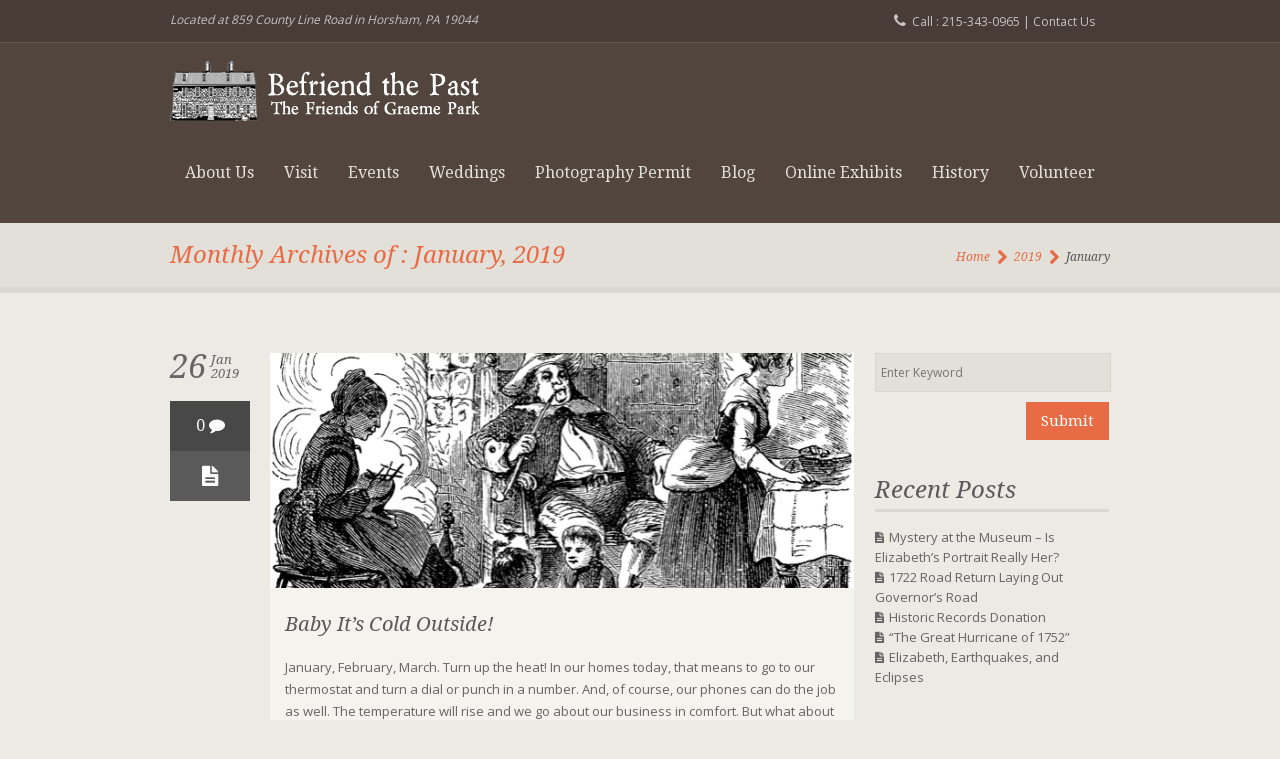

--- FILE ---
content_type: text/html; charset=UTF-8
request_url: https://www.graemepark.org/2019/01/
body_size: 7683
content:
<!DOCTYPE html>
<!--[if lt IE 7]>  <html class="ie ie6 lte9 lte8 lte7" lang="en-US"> <![endif]-->
<!--[if IE 7]>     <html class="ie ie7 lte9 lte8 lte7" lang="en-US"> <![endif]-->
<!--[if IE 8]>     <html class="ie ie8 lte9 lte8" lang="en-US"> <![endif]-->
<!--[if IE 9]>     <html class="ie ie9 lte9" lang="en-US"> <![endif]-->
<!--[if gt IE 9]>  <html> <![endif]-->
<!--[if !IE]><!--> <html lang="en-US"> <!--<![endif]-->
<head>
	<meta charset="UTF-8" />    
	<meta name='viewport' content='width=device-width, initial-scale=1, maximum-scale=1' />	<meta name="description" content="Horsham&#039;s Only National Historic Landmark"/>
	<meta name="author" content="designthemes"/>
    
    <!--[if lt IE 9]> 
    <meta http-equiv="X-UA-Compatible" content="IE=edge,chrome=1">
    <![endif]-->
	
	<title>Graeme Park |   2019  January </title>

	<link rel="alternate" type="application/rss+xml" title="RSS 2.0" href="https://www.graemepark.org/feed/" />
	<link rel="profile" href="http://gmpg.org/xfn/11" />
	<link rel="pingback" href="https://www.graemepark.org/xmlrpc.php" />

<link rel='shortcut icon' href='https://www.graemepark.org/wp-content/themes/graemepark/sushi/favicon.ico' type='image/x-icon' /><link rel='dns-prefetch' href='//fonts.googleapis.com' />
<link rel='dns-prefetch' href='//s.w.org' />
<link rel="alternate" type="application/rss+xml" title="Graeme Park &raquo; Feed" href="https://www.graemepark.org/feed/" />
<link rel="alternate" type="text/calendar" title="Graeme Park &raquo; iCal Feed" href="https://www.graemepark.org/events/?ical=1" />
		<script type="text/javascript">
			window._wpemojiSettings = {"baseUrl":"https:\/\/s.w.org\/images\/core\/emoji\/2\/72x72\/","ext":".png","svgUrl":"https:\/\/s.w.org\/images\/core\/emoji\/2\/svg\/","svgExt":".svg","source":{"concatemoji":"https:\/\/www.graemepark.org\/wp-includes\/js\/wp-emoji-release.min.js?ver=4.6.29"}};
			!function(e,o,t){var a,n,r;function i(e){var t=o.createElement("script");t.src=e,t.type="text/javascript",o.getElementsByTagName("head")[0].appendChild(t)}for(r=Array("simple","flag","unicode8","diversity","unicode9"),t.supports={everything:!0,everythingExceptFlag:!0},n=0;n<r.length;n++)t.supports[r[n]]=function(e){var t,a,n=o.createElement("canvas"),r=n.getContext&&n.getContext("2d"),i=String.fromCharCode;if(!r||!r.fillText)return!1;switch(r.textBaseline="top",r.font="600 32px Arial",e){case"flag":return(r.fillText(i(55356,56806,55356,56826),0,0),n.toDataURL().length<3e3)?!1:(r.clearRect(0,0,n.width,n.height),r.fillText(i(55356,57331,65039,8205,55356,57096),0,0),a=n.toDataURL(),r.clearRect(0,0,n.width,n.height),r.fillText(i(55356,57331,55356,57096),0,0),a!==n.toDataURL());case"diversity":return r.fillText(i(55356,57221),0,0),a=(t=r.getImageData(16,16,1,1).data)[0]+","+t[1]+","+t[2]+","+t[3],r.fillText(i(55356,57221,55356,57343),0,0),a!=(t=r.getImageData(16,16,1,1).data)[0]+","+t[1]+","+t[2]+","+t[3];case"simple":return r.fillText(i(55357,56835),0,0),0!==r.getImageData(16,16,1,1).data[0];case"unicode8":return r.fillText(i(55356,57135),0,0),0!==r.getImageData(16,16,1,1).data[0];case"unicode9":return r.fillText(i(55358,56631),0,0),0!==r.getImageData(16,16,1,1).data[0]}return!1}(r[n]),t.supports.everything=t.supports.everything&&t.supports[r[n]],"flag"!==r[n]&&(t.supports.everythingExceptFlag=t.supports.everythingExceptFlag&&t.supports[r[n]]);t.supports.everythingExceptFlag=t.supports.everythingExceptFlag&&!t.supports.flag,t.DOMReady=!1,t.readyCallback=function(){t.DOMReady=!0},t.supports.everything||(a=function(){t.readyCallback()},o.addEventListener?(o.addEventListener("DOMContentLoaded",a,!1),e.addEventListener("load",a,!1)):(e.attachEvent("onload",a),o.attachEvent("onreadystatechange",function(){"complete"===o.readyState&&t.readyCallback()})),(a=t.source||{}).concatemoji?i(a.concatemoji):a.wpemoji&&a.twemoji&&(i(a.twemoji),i(a.wpemoji)))}(window,document,window._wpemojiSettings);
		</script>
		<style type="text/css">
img.wp-smiley,
img.emoji {
	display: inline !important;
	border: none !important;
	box-shadow: none !important;
	height: 1em !important;
	width: 1em !important;
	margin: 0 .07em !important;
	vertical-align: -0.1em !important;
	background: none !important;
	padding: 0 !important;
}
</style>
<link rel='stylesheet' id='dt-sc-css-css'  href='https://www.graemepark.org/wp-content/plugins/designthemes-core-features/shortcodes/css/shortcodes.css?ver=4.6.29' type='text/css' media='all' />
<link rel='stylesheet' id='layerslider-css'  href='https://www.graemepark.org/wp-content/plugins/LayerSlider/static/css/layerslider.css?ver=5.1.1' type='text/css' media='all' />
<link rel='stylesheet' id='ls-google-fonts-css'  href='https://fonts.googleapis.com/css?family=Lato:100,300,regular,700,900|Open+Sans:300|Indie+Flower:regular|Oswald:300,regular,700&#038;subset=latin,latin-ext' type='text/css' media='all' />
<link rel='stylesheet' id='contact-form-7-css'  href='https://www.graemepark.org/wp-content/plugins/contact-form-7/includes/css/styles.css?ver=4.4.2' type='text/css' media='all' />
<link rel='stylesheet' id='responsive_map_css-css'  href='https://www.graemepark.org/wp-content/plugins/responsive-maps-plugin/includes/css/style.css?ver=2.17' type='text/css' media='all' />
<link rel='stylesheet' id='rs-plugin-settings-css'  href='https://www.graemepark.org/wp-content/plugins/revslider/rs-plugin/css/settings.css?rev=4.6.0&#038;ver=4.6.29' type='text/css' media='all' />
<style id='rs-plugin-settings-inline-css' type='text/css'>
.tp-caption a{color:#ff7302;text-shadow:none;-webkit-transition:all 0.2s ease-out;-moz-transition:all 0.2s ease-out;-o-transition:all 0.2s ease-out;-ms-transition:all 0.2s ease-out}.tp-caption a:hover{color:#ffa902}
</style>
<link rel='stylesheet' id='default-css'  href='https://www.graemepark.org/wp-content/themes/graemepark/sushi/style.css?ver=4.6.29' type='text/css' media='all' />
<link rel='stylesheet' id='shortcode-css'  href='https://www.graemepark.org/wp-content/themes/graemepark/sushi/css/shortcode.css?ver=4.6.29' type='text/css' media='all' />
<link rel='stylesheet' id='skin-css'  href='https://www.graemepark.org/wp-content/themes/graemepark/sushi/skins/palebrown/style.css?ver=4.6.29' type='text/css' media='all' />
<link rel='stylesheet' id='responsive-css'  href='https://www.graemepark.org/wp-content/themes/graemepark/sushi/css/responsive.css?ver=4.6.29' type='text/css' media='all' />
<link rel='stylesheet' id='animations-css'  href='https://www.graemepark.org/wp-content/themes/graemepark/sushi/css/animations.css?ver=4.6.29' type='text/css' media='all' />
<link rel='stylesheet' id='isotope-css'  href='https://www.graemepark.org/wp-content/themes/graemepark/sushi/css/isotope.css?ver=4.6.29' type='text/css' media='all' />
<link rel='stylesheet' id='prettyphoto-css'  href='https://www.graemepark.org/wp-content/themes/graemepark/sushi/css/prettyPhoto.css?ver=4.6.29' type='text/css' media='all' />
<link rel='stylesheet' id='style.fontawesome-css'  href='https://www.graemepark.org/wp-content/themes/graemepark/sushi/css/font-awesome.min.css?ver=4.6.29' type='text/css' media='all' />
<link rel='stylesheet' id='mytheme-google-fonts-css'  href='https://fonts.googleapis.com/css?family=Open+Sans:300,400,600,700|Droid+Serif:400,400italic,700,700italic' type='text/css' media='all' />
 <!--[if IE]>
    <style type="text/css" media="screen">
			.rounded, .catalog-menu img, #secondary .testi-author img, .menu-thumb .rounded img, .catalog-menu .rounded img, .dt-sc-pr-tb-col .dt-sc-rounded, .dt-sc-progress, .dt-sc-progress .dt-sc-bar {
				behavior: url(https://www.graemepark.org/wp-content/themes/graemepark/sushi/PIE.php);
               }
     </style>
     <![endif]-->
<script type='text/javascript'>
/* <![CDATA[ */
var tribe_events_linked_posts = {"post_types":{"tribe_venue":"venue","tribe_organizer":"organizer"}};
/* ]]> */
</script>
<script type='text/javascript' src='https://www.graemepark.org/wp-includes/js/jquery/jquery.js?ver=1.12.4'></script>
<script type='text/javascript' src='https://www.graemepark.org/wp-includes/js/jquery/jquery-migrate.min.js?ver=1.4.1'></script>
<script type='text/javascript' src='https://www.graemepark.org/wp-content/plugins/LayerSlider/static/js/layerslider.kreaturamedia.jquery.js?ver=5.1.1'></script>
<script type='text/javascript' src='https://www.graemepark.org/wp-content/plugins/LayerSlider/static/js/greensock.js?ver=1.11.2'></script>
<script type='text/javascript' src='https://www.graemepark.org/wp-content/plugins/LayerSlider/static/js/layerslider.transitions.js?ver=5.1.1'></script>
<script type='text/javascript' src='https://www.graemepark.org/wp-content/plugins/revslider/rs-plugin/js/jquery.themepunch.tools.min.js?rev=4.6.0&#038;ver=4.6.29'></script>
<script type='text/javascript' src='https://www.graemepark.org/wp-content/plugins/revslider/rs-plugin/js/jquery.themepunch.revolution.min.js?rev=4.6.0&#038;ver=4.6.29'></script>
<script type='text/javascript'>
/* <![CDATA[ */
var like_this_ajax_object = {"ajax_url":"https:\/\/www.graemepark.org\/wp-admin\/admin-ajax.php"};
/* ]]> */
</script>
<script type='text/javascript' src='http://www.graemepark.org/wp-content/plugins/roses-like-this/likesScript.js?ver=4.6.29'></script>
<script type='text/javascript' src='https://www.graemepark.org/wp-content/themes/graemepark/sushi/framework/js/public/modernizr-2.6.2.min.js?ver=4.6.29'></script>
<style type="text/css">	H1 {color:#5aa3b1; }	H2 {color:#5aa3b1; }	</style><link rel='https://api.w.org/' href='https://www.graemepark.org/wp-json/' />
<link rel="EditURI" type="application/rsd+xml" title="RSD" href="https://www.graemepark.org/xmlrpc.php?rsd" />
<link rel="wlwmanifest" type="application/wlwmanifest+xml" href="https://www.graemepark.org/wp-includes/wlwmanifest.xml" /> 
<meta name="generator" content="WordPress 4.6.29" />
<!-- Google tag (gtag.js) -->
<script async src="https://www.googletagmanager.com/gtag/js?id=G-GFZW30PXHD"></script>
<script>
  window.dataLayer = window.dataLayer || [];
  function gtag(){dataLayer.push(arguments);}
  gtag('js', new Date());

  gtag('config', 'G-GFZW30PXHD');
</script><link rel="icon" href="https://www.graemepark.org/wp-content/uploads/2020/11/cropped-newlogo-32x32.jpg" sizes="32x32" />
<link rel="icon" href="https://www.graemepark.org/wp-content/uploads/2020/11/cropped-newlogo-192x192.jpg" sizes="192x192" />
<link rel="apple-touch-icon-precomposed" href="https://www.graemepark.org/wp-content/uploads/2020/11/cropped-newlogo-180x180.jpg" />
<meta name="msapplication-TileImage" content="https://www.graemepark.org/wp-content/uploads/2020/11/cropped-newlogo-270x270.jpg" />
</head>
    
<body class="archive date">
	<div class="main-content">
	<!-- wrapper div starts here -->
    <div id="wrapper">
    
		            <div class="top-bar">
                <div class="container">
                                            <div class="float-left">
                            <p>Located at 859 County Line Road in Horsham, PA 19044</p>
                        </div>
                        
                    <ul id="cart-summary" class="float-right">
                                                    <li><i class="fa fa-phone"></i>Call : 215-343-0965 | <a href="http://www.graemepark.org/contact-us/">Contact Us</a></li>
                        		
                    </ul>
                </div>
            </div>
                
    	<!-- header starts here -->
        <div id="header-wrapper">
        <header>
	    	<!-- main menu container starts here -->
                            <div class="menu-main-menu-container header1">
                    <div class="container">
                        <div id="logo">
                                                                <a href="https://www.graemepark.org" title="Graeme Park"><img src="https://www.graemepark.org/wp-content/uploads/2014/10/logo_graemePNG80.png" alt="Graeme Park" title="Graeme Park" /></a>                           
                                                    </div>
                        <nav id="main-menu">
                            <ul id="menu-main-menu" class="menu"><li id="menu-item-6646" class="menu-item menu-item-type-post_type menu-item-object-page menu-item-has-children menu-item-depth-0 menu-item-simple-parent "><a href="https://www.graemepark.org/about-us/">About Us</a>


<ul class="sub-menu">
	<li id="menu-item-6647" class="menu-item menu-item-type-post_type menu-item-object-page menu-item-depth-1"><a href="https://www.graemepark.org/about-us/board-of-directors/">Board of Directors</a></li>
	<li id="menu-item-6648" class="menu-item menu-item-type-post_type menu-item-object-page menu-item-depth-1"><a href="https://www.graemepark.org/about-us/membership/">Membership</a></li>
	<li id="menu-item-6649" class="menu-item menu-item-type-post_type menu-item-object-page menu-item-depth-1"><a href="https://www.graemepark.org/about-us/quick-tour/">Quick Tour</a></li>
</ul>
</li>
<li id="menu-item-6650" class="menu-item menu-item-type-post_type menu-item-object-page menu-item-has-children menu-item-depth-0 menu-item-simple-parent "><a href="https://www.graemepark.org/visit/">Visit</a>


<ul class="sub-menu">
	<li id="menu-item-6746" class="menu-item menu-item-type-post_type menu-item-object-page menu-item-depth-1"><a href="https://www.graemepark.org/educational-programs/">Educational Programs</a></li>
	<li id="menu-item-6651" class="menu-item menu-item-type-post_type menu-item-object-page menu-item-depth-1"><a href="https://www.graemepark.org/visit/accessibility-information/">Accessibility Information</a></li>
	<li id="menu-item-6665" class="menu-item menu-item-type-custom menu-item-object-custom menu-item-depth-1"><a href="https://www.google.com/maps/place/Graeme+Park/@40.2143204,-75.1457133,14z/data=!4m6!3m5!1s0x89c6af60e97d7283:0x8562c5da870207a!8m2!3d40.2179942!4d-75.150793!16s%2Fm%2F02psc00?entry=ttu">Directions</a></li>
</ul>
</li>
<li id="menu-item-6666" class="menu-item menu-item-type-custom menu-item-object-custom menu-item-depth-0 menu-item-simple-parent "><a href="https://www.graemepark.org/events/">Events</a></li>
<li id="menu-item-6652" class="menu-item menu-item-type-post_type menu-item-object-page menu-item-has-children menu-item-depth-0 menu-item-simple-parent "><a href="https://www.graemepark.org/site-rental/">Weddings</a>


<ul class="sub-menu">
	<li id="menu-item-6667" class="menu-item menu-item-type-post_type menu-item-object-page menu-item-depth-1"><a href="https://www.graemepark.org/caterers/">Preferred Vendors</a></li>
	<li id="menu-item-6669" class="menu-item menu-item-type-custom menu-item-object-custom menu-item-depth-1"><a href="http://www.graemepark.org/we-value-your-feedback/">Submit a Testimonial</a></li>
</ul>
</li>
<li id="menu-item-6654" class="menu-item menu-item-type-post_type menu-item-object-page menu-item-depth-0 menu-item-simple-parent "><a href="https://www.graemepark.org/photography-permit/">Photography Permit</a></li>
<li id="menu-item-6655" class="menu-item menu-item-type-post_type menu-item-object-page current_page_parent menu-item-depth-0 menu-item-simple-parent "><a href="https://www.graemepark.org/blog/">Blog</a></li>
<li id="menu-item-6656" class="menu-item menu-item-type-post_type menu-item-object-page menu-item-has-children menu-item-depth-0 menu-item-simple-parent "><a href="https://www.graemepark.org/online-exhibits/">Online Exhibits</a>


<ul class="sub-menu">
	<li id="menu-item-6657" class="menu-item menu-item-type-post_type menu-item-object-page menu-item-depth-1"><a href="https://www.graemepark.org/halloween-tours-stories/">Halloween Tours &#038; Stories</a></li>
	<li id="menu-item-6658" class="menu-item menu-item-type-post_type menu-item-object-page menu-item-depth-1"><a href="https://www.graemepark.org/online-exhibits/">Online Exhibits</a></li>
	<li id="menu-item-6659" class="menu-item menu-item-type-post_type menu-item-object-page menu-item-depth-1"><a href="https://www.graemepark.org/online-exhibits/interactive-activities/">Interactive Activities</a></li>
	<li id="menu-item-6660" class="menu-item menu-item-type-post_type menu-item-object-page menu-item-depth-1"><a href="https://www.graemepark.org/links/">Links</a></li>
</ul>
</li>
<li id="menu-item-6661" class="menu-item menu-item-type-post_type menu-item-object-page menu-item-depth-0 menu-item-simple-parent "><a href="https://www.graemepark.org/history/">History</a></li>
<li id="menu-item-6662" class="menu-item menu-item-type-post_type menu-item-object-page menu-item-has-children menu-item-depth-0 menu-item-simple-parent "><a href="https://www.graemepark.org/volunteer/">Volunteer</a>


<ul class="sub-menu">
	<li id="menu-item-6663" class="menu-item menu-item-type-post_type menu-item-object-page menu-item-depth-1"><a href="https://www.graemepark.org/volunteer/volunteer-clearance-information/">Volunteer Clearance Information</a></li>
</ul>
</li>
</ul>                        </nav>
                    </div>
                </div>
	  <!-- main menu container ends here -->
        </header>
        </div>
        <!-- header ends here -->          <!-- breadcrumb starts here -->
          <section class="breadcrumb-wrapper">
              <div class="container">
                  <h1>Monthly Archives of : January, 2019</h1>
                  <div class="breadcrumb"><a href="https://www.graemepark.org">Home</a><span class="fa fa-chevron-right" >  </span><a href='https://www.graemepark.org/2019/'>2019</a><span class="fa fa-chevron-right" >  </span><h4>January</h4></div>              </div>                      
          </section>
          <!-- breadcrumb ends here -->
	      

	  <!-- content starts here -->
	  <div class="content">
          <div class="container">
              <section class="with-right-sidebar" id="primary">
                  <article id="post-5258" class="post-5258 post type-post status-publish format-standard has-post-thumbnail hentry category-graeme-park-history">        
        <div class="column dt-sc-one-column blog-fullwidth with-sidebar first">
            <!-- POST BLOCK STARTS -->
            <article id="post-5266" class="blog-post post-5266 post type-post status-publish format-standard has-post-thumbnail hentry category-18th-century-lifestyle tag-18th-c-living tag-18th-century-lifestyle">
                <div class="post-details">
                    <div class="date"><span>26</span>Jan<br />2019</div>
                    <div class="post-comments">
						<span>0 <i class="fa fa-comment"></i></span>					</div>                    <span class="post-icon-format"> </span>                    
                </div>
                <div class="post-content">

                    <div class="entry-thumb">
                                                
						<!-- POST FORMAT STARTS -->
						                                <a href="https://www.graemepark.org/baby-its-cold-outside/" title="Baby It&#8217;s Cold Outside!">
                                <img width="585" height="235" src="https://www.graemepark.org/wp-content/uploads/2019/01/dutchfamily_30409_md-585x235.gif" class="attachment-blog-full-sidebar size-blog-full-sidebar wp-post-image" alt="dutchfamily_30409_md" title="Baby It&#8217;s Cold Outside!" srcset="https://www.graemepark.org/wp-content/uploads/2019/01/dutchfamily_30409_md-585x235.gif 585w, https://www.graemepark.org/wp-content/uploads/2019/01/dutchfamily_30409_md-360x145.gif 360w, https://www.graemepark.org/wp-content/uploads/2019/01/dutchfamily_30409_md-336x135.gif 336w, https://www.graemepark.org/wp-content/uploads/2019/01/dutchfamily_30409_md-301x120.gif 301w, https://www.graemepark.org/wp-content/uploads/2019/01/dutchfamily_30409_md-220x88.gif 220w" sizes="(max-width: 585px) 100vw, 585px" />                                </a>
                        						<!-- POST FORMAT ENDS -->
                    </div>
                        
                    <div class="entry-detail">
                        <h2><a href="https://www.graemepark.org/baby-its-cold-outside/">Baby It&#8217;s Cold Outside!</a></h2>
						<p>January, February, March. Turn up the heat! In our homes today, that means to go to our thermostat and turn a dial or punch in a number. And, of course, our phones can do the job as well. The temperature will rise and we go about our business in comfort. But what about our colonial [&hellip;]</p>
                        
                    </div>
                    <div class="post-meta">
                        <ul>
                        	<li><span class="fa fa-user"></span> <a href="https://www.graemepark.org/author/bethmaccausland/">Beth MacCausland</a></li>
                            <li class="cat"><a href="https://www.graemepark.org/category/18th-century-lifestyle/">18th Century Lifestyle</a></li>							<li class="tags"><a href="https://www.graemepark.org/tag/18th-c-living/" rel="tag">18th c living</a>, <a href="https://www.graemepark.org/tag/18th-century-lifestyle/" rel="tag">18th century lifestyle</a></li>                        </ul>
                    </div>
                </div>
            </article>
            <!-- POST BLOCK ENDS -->
		</div>        
        <div class="column dt-sc-one-column blog-fullwidth with-sidebar">
            <!-- POST BLOCK STARTS -->
            <article id="post-5263" class="blog-post post-5263 post type-post status-publish format-standard has-post-thumbnail hentry category-genealogy tag-genealogy">
                <div class="post-details">
                    <div class="date"><span>26</span>Jan<br />2019</div>
                    <div class="post-comments">
						<span>0 <i class="fa fa-comment"></i></span>					</div>                    <span class="post-icon-format"> </span>                    
                </div>
                <div class="post-content">

                    <div class="entry-thumb">
                                                
						<!-- POST FORMAT STARTS -->
						                                <a href="https://www.graemepark.org/free-access-to-pennsylvania-records-on-ancestry/" title="Free Access to Pennsylvania Records on Ancestry">
                                <img width="585" height="235" src="https://www.graemepark.org/wp-content/uploads/2019/01/ancestry-585x235.jpg" class="attachment-blog-full-sidebar size-blog-full-sidebar wp-post-image" alt="ancestry" title="Free Access to Pennsylvania Records on Ancestry" srcset="https://www.graemepark.org/wp-content/uploads/2019/01/ancestry-585x235.jpg 585w, https://www.graemepark.org/wp-content/uploads/2019/01/ancestry-360x145.jpg 360w, https://www.graemepark.org/wp-content/uploads/2019/01/ancestry-336x135.jpg 336w, https://www.graemepark.org/wp-content/uploads/2019/01/ancestry-301x120.jpg 301w, https://www.graemepark.org/wp-content/uploads/2019/01/ancestry-220x88.jpg 220w" sizes="(max-width: 585px) 100vw, 585px" />                                </a>
                        						<!-- POST FORMAT ENDS -->
                    </div>
                        
                    <div class="entry-detail">
                        <h2><a href="https://www.graemepark.org/free-access-to-pennsylvania-records-on-ancestry/">Free Access to Pennsylvania Records on Ancestry</a></h2>
						<p>Perhaps you received a DNA kit for Christmas and are curious to learn more about your ancestors, but not yet ready to commit to an Ancestry.com membership. Did you know that the Pennsylvania Archives partnered with the popular genealogy research website to allow them to digitize records held by the Archives in exchange for Ancestry [&hellip;]</p>
                        
                    </div>
                    <div class="post-meta">
                        <ul>
                        	<li><span class="fa fa-user"></span> <a href="https://www.graemepark.org/author/c-cloughlipa-gov/">Carla Loughlin</a></li>
                            <li class="cat"><a href="https://www.graemepark.org/category/genealogy/">Genealogy</a></li>							<li class="tags"><a href="https://www.graemepark.org/tag/genealogy/" rel="tag">genealogy</a></li>                        </ul>
                    </div>
                </div>
            </article>
            <!-- POST BLOCK ENDS -->
		</div>        
        <div class="column dt-sc-one-column blog-fullwidth with-sidebar">
            <!-- POST BLOCK STARTS -->
            <article id="post-5258" class="blog-post post-5258 post type-post status-publish format-standard has-post-thumbnail hentry category-graeme-park-history">
                <div class="post-details">
                    <div class="date"><span>26</span>Jan<br />2019</div>
                    <div class="post-comments">
						<span>0 <i class="fa fa-comment"></i></span>					</div>                    <span class="post-icon-format"> </span>                    
                </div>
                <div class="post-content">

                    <div class="entry-thumb">
                                                
						<!-- POST FORMAT STARTS -->
						                                <a href="https://www.graemepark.org/the-pensilvania-charter/" title="The &#8220;Pensilvania&#8221; Charter">
                                <img width="585" height="235" src="https://www.graemepark.org/wp-content/uploads/2019/01/charter1_1-1-585x235.jpg" class="attachment-blog-full-sidebar size-blog-full-sidebar wp-post-image" alt="The 1681 Penn Charter" title="The &#8220;Pensilvania&#8221; Charter" srcset="https://www.graemepark.org/wp-content/uploads/2019/01/charter1_1-1-585x235.jpg 585w, https://www.graemepark.org/wp-content/uploads/2019/01/charter1_1-1-360x145.jpg 360w, https://www.graemepark.org/wp-content/uploads/2019/01/charter1_1-1-336x135.jpg 336w, https://www.graemepark.org/wp-content/uploads/2019/01/charter1_1-1-301x120.jpg 301w, https://www.graemepark.org/wp-content/uploads/2019/01/charter1_1-1-220x88.jpg 220w" sizes="(max-width: 585px) 100vw, 585px" />                                </a>
                        						<!-- POST FORMAT ENDS -->
                    </div>
                        
                    <div class="entry-detail">
                        <h2><a href="https://www.graemepark.org/the-pensilvania-charter/">The &#8220;Pensilvania&#8221; Charter</a></h2>
						<p>For 355 days of the year the original 1681 Charter, by which Charles II granted Pennsylvania to William Penn, is kept in darkness in a locked cabinet in a locked vault at the Pennsylvania Archives. The cement block room has a chemical fire suppression system and is maintained at a temperature of 55-degrees and a [&hellip;]</p>
                        
                    </div>
                    <div class="post-meta">
                        <ul>
                        	<li><span class="fa fa-user"></span> <a href="https://www.graemepark.org/author/c-cloughlipa-gov/">Carla Loughlin</a></li>
                            <li class="cat"><a href="https://www.graemepark.org/category/graeme-park-history/">Graeme Park History</a></li>							                        </ul>
                    </div>
                </div>
            </article>
            <!-- POST BLOCK ENDS -->
		</div>                  </article>
              </section>
                  
                  <section id="secondary"><aside id="search-2" class="widget widget_search"> 
<form method="get" id="searchform" action="https://www.graemepark.org/">
    <input id="s" name="s" type="text" value="" class="text_input" placeholder="Enter Keyword" />
	<input class="dt-sc-button small" name="submit" type="submit" value="submit" />
</form></aside>		<aside id="recent-posts-2" class="widget widget_recent_entries">		<h3 class="widgettitle"><span>Recent Posts</span></h3>		<ul>
					<li>
				<a href="https://www.graemepark.org/mystery-at-the-museum-is-elizabeths-portrait-really-her/">Mystery at the Museum &#8211; Is Elizabeth&#8217;s Portrait Really Her?</a>
						</li>
					<li>
				<a href="https://www.graemepark.org/1722-road-return-laying-out-governors-road/">1722 Road Return Laying Out Governor&#8217;s Road</a>
						</li>
					<li>
				<a href="https://www.graemepark.org/historic-records-donation/">Historic Records Donation</a>
						</li>
					<li>
				<a href="https://www.graemepark.org/the-great-hurricane-of-1752/">&#8220;The Great Hurricane of 1752&#8221;</a>
						</li>
					<li>
				<a href="https://www.graemepark.org/elizabeth-earthquakes-and-eclipses/">Elizabeth, Earthquakes, and Eclipses</a>
						</li>
				</ul>
		</aside>		<aside id="archives-2" class="widget widget_archive"><h3 class="widgettitle"><span>Archives</span></h3>		<ul>
			<li><a href='https://www.graemepark.org/2025/02/'>February 2025</a></li>
	<li><a href='https://www.graemepark.org/2024/09/'>September 2024</a></li>
	<li><a href='https://www.graemepark.org/2024/08/'>August 2024</a></li>
	<li><a href='https://www.graemepark.org/2024/04/'>April 2024</a></li>
	<li><a href='https://www.graemepark.org/2024/02/'>February 2024</a></li>
	<li><a href='https://www.graemepark.org/2022/11/'>November 2022</a></li>
	<li><a href='https://www.graemepark.org/2022/10/'>October 2022</a></li>
	<li><a href='https://www.graemepark.org/2022/09/'>September 2022</a></li>
	<li><a href='https://www.graemepark.org/2022/07/'>July 2022</a></li>
	<li><a href='https://www.graemepark.org/2022/04/'>April 2022</a></li>
	<li><a href='https://www.graemepark.org/2022/03/'>March 2022</a></li>
	<li><a href='https://www.graemepark.org/2022/02/'>February 2022</a></li>
	<li><a href='https://www.graemepark.org/2022/01/'>January 2022</a></li>
	<li><a href='https://www.graemepark.org/2021/02/'>February 2021</a></li>
	<li><a href='https://www.graemepark.org/2020/10/'>October 2020</a></li>
	<li><a href='https://www.graemepark.org/2020/08/'>August 2020</a></li>
	<li><a href='https://www.graemepark.org/2020/06/'>June 2020</a></li>
	<li><a href='https://www.graemepark.org/2020/05/'>May 2020</a></li>
	<li><a href='https://www.graemepark.org/2020/04/'>April 2020</a></li>
	<li><a href='https://www.graemepark.org/2020/01/'>January 2020</a></li>
	<li><a href='https://www.graemepark.org/2019/01/'>January 2019</a></li>
	<li><a href='https://www.graemepark.org/2018/11/'>November 2018</a></li>
	<li><a href='https://www.graemepark.org/2018/10/'>October 2018</a></li>
	<li><a href='https://www.graemepark.org/2018/09/'>September 2018</a></li>
	<li><a href='https://www.graemepark.org/2018/08/'>August 2018</a></li>
	<li><a href='https://www.graemepark.org/2018/07/'>July 2018</a></li>
	<li><a href='https://www.graemepark.org/2018/05/'>May 2018</a></li>
	<li><a href='https://www.graemepark.org/2018/04/'>April 2018</a></li>
	<li><a href='https://www.graemepark.org/2017/12/'>December 2017</a></li>
	<li><a href='https://www.graemepark.org/2017/10/'>October 2017</a></li>
	<li><a href='https://www.graemepark.org/2017/09/'>September 2017</a></li>
	<li><a href='https://www.graemepark.org/2017/08/'>August 2017</a></li>
	<li><a href='https://www.graemepark.org/2017/07/'>July 2017</a></li>
	<li><a href='https://www.graemepark.org/2017/06/'>June 2017</a></li>
	<li><a href='https://www.graemepark.org/2017/05/'>May 2017</a></li>
	<li><a href='https://www.graemepark.org/2017/04/'>April 2017</a></li>
	<li><a href='https://www.graemepark.org/2017/03/'>March 2017</a></li>
	<li><a href='https://www.graemepark.org/2017/02/'>February 2017</a></li>
	<li><a href='https://www.graemepark.org/2017/01/'>January 2017</a></li>
	<li><a href='https://www.graemepark.org/2012/08/'>August 2012</a></li>
	<li><a href='https://www.graemepark.org/2012/07/'>July 2012</a></li>
	<li><a href='https://www.graemepark.org/2012/06/'>June 2012</a></li>
	<li><a href='https://www.graemepark.org/2012/05/'>May 2012</a></li>
	<li><a href='https://www.graemepark.org/2012/04/'>April 2012</a></li>
	<li><a href='https://www.graemepark.org/2012/03/'>March 2012</a></li>
	<li><a href='https://www.graemepark.org/2012/02/'>February 2012</a></li>
	<li><a href='https://www.graemepark.org/2012/01/'>January 2012</a></li>
	<li><a href='https://www.graemepark.org/2011/12/'>December 2011</a></li>
	<li><a href='https://www.graemepark.org/2011/11/'>November 2011</a></li>
	<li><a href='https://www.graemepark.org/2010/01/'>January 2010</a></li>
	<li><a href='https://www.graemepark.org/2009/09/'>September 2009</a></li>
		</ul>
		</aside><aside id="categories-2" class="widget widget_categories"><h3 class="widgettitle"><span>Categories</span></h3>		<ul>
	<li class="cat-item cat-item-49"><a href="https://www.graemepark.org/category/18th-century-lifestyle/" >18th Century Lifestyle</a>
</li>
	<li class="cat-item cat-item-48"><a href="https://www.graemepark.org/category/events/" >Events</a>
</li>
	<li class="cat-item cat-item-346"><a href="https://www.graemepark.org/category/genealogy/" >Genealogy</a>
</li>
	<li class="cat-item cat-item-179"><a href="https://www.graemepark.org/category/graeme-park-history/" >Graeme Park History</a>
</li>
	<li class="cat-item cat-item-50"><a href="https://www.graemepark.org/category/holidays/" >Holidays</a>
</li>
	<li class="cat-item cat-item-89"><a href="https://www.graemepark.org/category/museum-insider/" >Museum Insider</a>
</li>
	<li class="cat-item cat-item-1"><a href="https://www.graemepark.org/category/uncategorized/" >Uncategorized</a>
</li>
	<li class="cat-item cat-item-42"><a href="https://www.graemepark.org/category/weddings/" >Weddings</a>
</li>
		</ul>
</aside></section>
                  
          </div>
      </div>
      <!-- content ends here -->

    <footer id="footer">
	    			<div class="container"><div class='column dt-sc-one-half first'><aside id="text-3" class="widget widget_text"><h3 class="widgettitle"><span>About Graeme Park</span></h3>			<div class="textwidget"><img src="https://www.graemepark.org/wp-content/uploads/2014/10/house.png" align="left"><p>Graeme Park (pronounced GRAM) is a 42-acre historic park, featuring the Keith House, the only surviving residence of a Colonial Pennsylvania Governor. The mansion has remained virtually intact since the late 18th century. A visit to Graeme Park is nature trails, a picnic lunch, and a visit with the politicians, physicians, patriots, loyalists, poets, and writers who frequented the Keith House. <p></div>
		</aside></div><div class='column dt-sc-one-fourth '><aside id="text-2" class="widget widget_text"><h3 class="widgettitle"><span>Contact Us</span></h3>			<div class="textwidget"><a href="https://www.google.com/maps/place/Graeme+Park/@40.2143204,-75.1457133,14z/data=!4m2!3m1!1s0x0:0x8562c5da870207a" target="_blank"><img src="https://www.graemepark.org/wp-content/uploads/2014/10/map.jpg"></a>
<p><b>Graeme Park</b><br>
859 County Line Road<br>
Horsham, PA 19044<br>
Tel: 215-343-0965<p>
<ul class="social-media"><li><a class='fa fa-facebook' href='https://www.facebook.com/GraemeParkHorsham' target='_blank'></a></li><li><a class='fa fa-twitter' href='https://twitter.com/GraemePark1722' target='_blank'></a></li><li><a class='fa fa-flickr' href='https://www.flickr.com/photos/graemepark1722/' target='_blank'></a></li><li><a class='fa fa-pinterest' href='https://www.pinterest.com/graemepark1722/' target='_blank'></a></li>					</ul></div>
		</aside></div><div class='column dt-sc-one-fourth '><aside id="text-4" class="widget widget_text"><h3 class="widgettitle"><span>Hours of Operation:</span></h3>			<div class="textwidget"><p>Friday-Saturday 10am to 4pm <br><i>(Last tour at 3pm) </i><br>
Sunday Noon to 4pm<br> <i>(Last tour at 3pm)</i></div>
		</aside></div></div>
      	
        <div class="footer-info">
            <div class="container">
            		                <p class="copyright">&copy;2016 Friends of Graeme Park.  All rights reserved.</p>
                    
				<ul class="footer-links"><li class="page_item page-item-3266 page_item_has_children"><a href="https://www.graemepark.org/about-us/">About Us</a></li>
<li class="page_item page-item-45 current_page_parent"><a href="https://www.graemepark.org/blog/">Blog</a></li>
<li class="page_item page-item-1569"><a href="https://www.graemepark.org/contact-us/">Contact Us</a></li>
<li class="page_item page-item-3173"><a href="https://www.graemepark.org/educational-programs/">Educational Programs</a></li>
<li class="page_item page-item-5617"><a href="https://www.graemepark.org/halloween-tours-stories/">Halloween Tours &#038; Stories</a></li>
<li class="page_item page-item-3262"><a href="https://www.graemepark.org/history/">History</a></li>
<li class="page_item page-item-1694"><a href="https://www.graemepark.org/">Home</a></li>
<li class="page_item page-item-3181"><a href="https://www.graemepark.org/links/">Links</a></li>
<li class="page_item page-item-3286"><a href="https://www.graemepark.org/newsletter/">Newsletter</a></li>
<li class="page_item page-item-5997"><a href="https://www.graemepark.org/online-art-gallery-keith-house/">Online Art Gallery &#8211; Keith House</a></li>
<li class="page_item page-item-5517 page_item_has_children"><a href="https://www.graemepark.org/online-exhibits/">Online Exhibits</a></li>
<li class="page_item page-item-5613"><a href="https://www.graemepark.org/online-resources/">Online Resources</a></li>
<li class="page_item page-item-3298"><a href="https://www.graemepark.org/photography-permit/">Photography Permit</a></li>
<li class="page_item page-item-3405"><a href="https://www.graemepark.org/caterers/">Preferred Vendors</a></li>
<li class="page_item page-item-5689"><a href="https://www.graemepark.org/skeletons-for-sale/">Skeletons for Sale</a></li>
<li class="page_item page-item-3164 page_item_has_children"><a href="https://www.graemepark.org/visit/">Visit</a></li>
<li class="page_item page-item-3188 page_item_has_children"><a href="https://www.graemepark.org/volunteer/">Volunteer</a></li>
<li class="page_item page-item-3516"><a href="https://www.graemepark.org/we-value-your-feedback/">We Value Your Feedback</a></li>
<li class="page_item page-item-3154 page_item_has_children"><a href="https://www.graemepark.org/site-rental/">Weddings</a></li>
<li class="page_item page-item-5668"><a href="https://www.graemepark.org/what-is-it-what-is-it-used-for/">What is it? What is it used for?</a></li>
</ul>            </div>
        </div>
    </footer>
  </div>
  </div>

 <script type='text/javascript'>
	var mytheme_urls = {
		 theme_base_url:'https://www.graemepark.org/wp-content/themes/graemepark/sushi/'
 		,framework_base_url:'https://www.graemepark.org/wp-content/themes/graemepark/sushi/framework/'
 		,ajaxurl:'https://www.graemepark.org/wp-admin/admin-ajax.php'
 		,url:'https://www.graemepark.org'
 		,stickynav:'enable'
 		,scroll:'disable'
	};
 </script>
<script type='text/javascript' src='https://www.graemepark.org/wp-content/plugins/designthemes-core-features/shortcodes/js/jquery.tipTip.minified.js?ver=4.6.29'></script>
<script type='text/javascript' src='https://www.graemepark.org/wp-content/plugins/designthemes-core-features/shortcodes/js/jquery.tabs.min.js?ver=4.6.29'></script>
<script type='text/javascript' src='https://www.graemepark.org/wp-content/plugins/designthemes-core-features/shortcodes/js/jquery.viewport.js?ver=4.6.29'></script>
<script type='text/javascript' src='https://www.graemepark.org/wp-content/plugins/designthemes-core-features/shortcodes/js/shortcodes.js?ver=4.6.29'></script>
<script type='text/javascript' src='https://www.graemepark.org/wp-content/plugins/contact-form-7/includes/js/jquery.form.min.js?ver=3.51.0-2014.06.20'></script>
<script type='text/javascript'>
/* <![CDATA[ */
var _wpcf7 = {"loaderUrl":"https:\/\/www.graemepark.org\/wp-content\/plugins\/contact-form-7\/images\/ajax-loader.gif","recaptchaEmpty":"Please verify that you are not a robot.","sending":"Sending ..."};
/* ]]> */
</script>
<script type='text/javascript' src='https://www.graemepark.org/wp-content/plugins/contact-form-7/includes/js/scripts.js?ver=4.4.2'></script>
<script type='text/javascript' src='https://www.graemepark.org/wp-includes/js/wp-embed.min.js?ver=4.6.29'></script>
<script type='text/javascript' src='https://www.graemepark.org/wp-content/themes/graemepark/sushi/framework/js/public/jquery.sticky.js?ver=4.6.29'></script>
<script type='text/javascript' src='https://www.graemepark.org/wp-content/themes/graemepark/sushi/framework/js/public/jquery.smartresize.js?ver=4.6.29'></script>
<script type='text/javascript' src='https://www.graemepark.org/wp-content/themes/graemepark/sushi/framework/js/public/jquery-smoothscroll.js?ver=4.6.29'></script>
<script type='text/javascript' src='https://www.graemepark.org/wp-content/themes/graemepark/sushi/framework/js/public/jquery-easing-1.3.js?ver=4.6.29'></script>
<script type='text/javascript' src='https://www.graemepark.org/wp-content/themes/graemepark/sushi/framework/js/public/jquery.inview.js?ver=4.6.29'></script>
<script type='text/javascript' src='https://www.graemepark.org/wp-content/themes/graemepark/sushi/framework/js/public/jquery.validate.min.js?ver=4.6.29'></script>
<script type='text/javascript' src='https://www.graemepark.org/wp-content/themes/graemepark/sushi/framework/js/public/jquery.carouFredSel-6.2.0-packed.js?ver=4.6.29'></script>
<script type='text/javascript' src='https://www.graemepark.org/wp-content/themes/graemepark/sushi/framework/js/public/jquery.isotope.min.js?ver=4.6.29'></script>
<script type='text/javascript' src='https://www.graemepark.org/wp-content/themes/graemepark/sushi/framework/js/public/jquery.prettyPhoto.js?ver=4.6.29'></script>
<script type='text/javascript' src='https://www.graemepark.org/wp-content/themes/graemepark/sushi/framework/js/public/jquery.ui.totop.min.js?ver=4.6.29'></script>
<script type='text/javascript' src='https://www.graemepark.org/wp-content/themes/graemepark/sushi/framework/js/public/jquery.mobilemenu.js?ver=4.6.29'></script>
<script type='text/javascript' src='https://www.graemepark.org/wp-content/themes/graemepark/sushi/framework/js/public/contact.js?ver=4.6.29'></script>
<script type='text/javascript' src='https://www.graemepark.org/wp-content/themes/graemepark/sushi/framework/js/public/jquery.donutchart.js?ver=4.6.29'></script>
<script type='text/javascript' src='https://www.graemepark.org/wp-content/themes/graemepark/sushi/framework/js/public/jquery.fitvids.js?ver=4.6.29'></script>
<script type='text/javascript' src='https://www.graemepark.org/wp-content/themes/graemepark/sushi/framework/js/public/jquery.bxslider.js?ver=4.6.29'></script>
<script type='text/javascript' src='https://www.graemepark.org/wp-content/themes/graemepark/sushi/framework/js/public/custom.js?ver=4.6.29'></script>
</body>
</html>

--- FILE ---
content_type: text/css
request_url: https://www.graemepark.org/wp-content/plugins/designthemes-core-features/shortcodes/css/shortcodes.css?ver=4.6.29
body_size: 7333
content:
	/*----*****---- << transition >> ----*****----*/
		
	.dt-sc-team .dt-sc-entry-thumb .dt-sc-social-icons img, .dt-sc-pr-tb-col:hover:after, h5.dt-sc-toggle-accordion { -webkit-transition:all 300ms linear; -moz-transition:all 300ms linear; -o-transition:all 300ms linear; -ms-transition:all 300ms linear; transition:all 300ms linear; }
	
	.dt-sc-clear { float:none; clear:both; margin:0px; padding:0px; }	
	
	/*----*****---- << Columns >> ----*****----*/
	
	.column { margin:0px 0px 0px 2%; float:left; min-height:1px; position:relative; }
	.column img { max-width:100%; height:auto; }	
	.column.first, .no-margin { margin-left:0px; }	
	
	.column.dt-sc-one-column { margin-right:0px; margin-left:0; }
	
	.dt-sc-one-column { width:100%; }
	.dt-sc-one-fourth { width:23.41%; }
	.dt-sc-one-half { width:48.8%; }
	.dt-sc-one-third { width:31.9%; }
	.dt-sc-three-fourth { width:74.5%; }	
	.dt-sc-two-third { width:65.8%; }
	
	.dt-sc-one-fifth { width:18.3%; }
	.dt-sc-four-fifth { width:79.6%; }
	.dt-sc-three-fifth { width:59.2%; }
	.dt-sc-two-fifth { width:38.8%; }
	
	.dt-sc-one-sixth { width:15%; }
	.dt-sc-two-sixth { width:32%; }
	.dt-sc-three-sixth { width:49%; }
	.dt-sc-four-sixth { width:66%; }
	.dt-sc-five-sixth { width:83%; }
	
	.no-margin.dt-sc-one-fifth { width:20%; }
	.no-margin.dt-sc-one-fourth { width:25%; }
	.no-margin.dt-sc-one-third { width:33.3%; }
	.no-margin.dt-sc-two-fifth { width:40%; }
	.no-margin.dt-sc-one-half { width:50%; }
	.no-margin.dt-sc-three-fifth { width:60%; }
	.no-margin.dt-sc-two-third { width:66.6%; }
	.no-margin.dt-sc-three-fourth { width:75%; }
	.no-margin.dt-sc-four-fifth { width:80%; }
	.no-margin.dt-sc-one-sixth { width: 100%; }
	
	.dt-sc-one-half iframe, .dt-sc-one-third iframe, .dt-sc-one-fourth iframe, .dt-sc-three-fourth iframe, .dt-sc-two-third iframe, iframe { max-width:100%; }
	embed, iframe, object, video { max-width:100%; }
	
	/*----*****---- << HR >> ----*****----*/ 
	
	.dt-sc-hr, .dt-sc-hr-medium, .dt-sc-hr-large { background:url(../images/splitter.png); height:10px; position:relative; z-index:1; }
	
	.dt-sc-hr, .dt-sc-hr-invisible { margin:20px 0px; }
	.dt-sc-hr-medium, .dt-sc-hr-invisible-medium { margin:40px 0px; }
	.dt-sc-hr-large, .dt-sc-hr-invisible-large { margin:55px 0px; }
	
	.dt-sc-hr, .dt-sc-hr-medium, .dt-sc-hr-large, .dt-sc-hr-invisible, .dt-sc-hr-invisible-medium, .dt-sc-hr-invisible-large { float:left; width:100%; display:block; clear:both; }

	.dt-sc-hr.top, .hr-border.top { width:97%; }
	.dt-sc-hr.top, .hr-border.top { background-position:right center; text-align:right; }
	.dt-sc-hr.top a, .hr-border.top a { color:#999589; background:transparent; font-size:11px; line-height:16px; padding-left:5px; position:absolute; right:-21px; top:-5px; }
	
	.dt-sc-one-half pre, .dt-sc-one-half code { width:94.7%; }
	
	/*----*****---- << Horizontal Tabs >> ----*****----*/
	
	.dt-sc-tabs-container { float:left; width:100%; margin:0px 0px 20px; padding:0px; clear:both; }
	ul.dt-sc-tabs-frame, .woocommerce-tabs ul.tabs { float:left; margin:0px; padding:0px; width:100%; }
	ul.dt-sc-tabs-frame li, .woocommerce-tabs ul.tabs li { float:left; display:inline; margin:0px; padding:0px; border-right:1px solid; line-height:50px; }
	ul.dt-sc-tabs-frame li a, .woocommerce-tabs ul.tabs li a { border-bottom:0px; float:left; margin:0px; padding:0px 15px; text-align:center; }
	ul.dt-sc-tabs li a { color:#5a5a5a; }
	ul.dt-sc-tabs li a, ul.dt-sc-tabs-frame li a, ul.dt-sc-tabs-vertical-frame li a, .woocommerce-tabs ul.tabs li a { font-size:15px; }
	.dt-sc-toggle-frame h5.dt-sc-toggle-accordion, .dt-sc-toggle-frame h5.dt-sc-toggle { background:#5a5a5a; }
	ul.dt-sc-tabs-frame li a, ul.dt-sc-tabs-vertical-frame li a, .dt-sc-toggle-frame h5.dt-sc-toggle-accordion a, .dt-sc-toggle-frame h5.dt-sc-toggle a, .dt-sc-toggle-frame h5.dt-sc-toggle-accordion:before, .dt-sc-toggle-frame h5.dt-sc-toggle:before, .woocommerce-tabs ul.tabs li a { color:#fff; }
	
	.dt-sc-tabs-frame-content, .woocommerce-tabs .panel { line-height:20px; float:left; clear:both; width:94%; margin:-1px 0px 0px; padding:25px 3% 15px; }	
	.dt-sc-tabs-frame-content, .dt-sc-tabs-vertical-frame-content, .woocommerce-tabs .panel { background:#f4f3ee; }
	.dt-sc-tabs-frame-content h2 { font-style:normal; }
	.dt-sc-tabs-frame-content ul.dt-sc-fancy-list { width:100%; float:left; }
	
	/*----*****---- << Vertical Tabs >> ----*****----*/
	
	.dt-sc-tabs-vertical-container { float:left; width:100%; margin:0px 0px 20px; padding:0px; clear:both; }
	ul.dt-sc-tabs-vertical-frame { float:left; width:31%; margin:0px; padding:0px 0px 0px 0px; }
	ul.dt-sc-tabs-vertical-frame li { float:left; display:block; margin:0px; padding:0px; width:100%; position:relative; }
	ul.dt-sc-tabs-vertical-frame li a { display:block; border-bottom:1px solid #6A6A6A; margin:0px; padding:14px 20px; }
	
	ul.dt-sc-tabs-vertical-frame li a span { display:none; }
	
	.dt-sc-tabs-vertical-frame-content { line-height:20px; float:left; width:64%; margin:0px; padding:20px 2.5% 20px; }		
	.dt-sc-tabs-vertical-frame-content h4 { text-transform:none; }
	
	/*----*****---- << Frameless Tabs >> ----*****----*/
	
	ul.dt-sc-tabs { float:left; width:100%; margin-bottom:0; }
	ul.dt-sc-tabs li { float:left; display:inline; padding-right:10px; }
	
	/*----*****---- << Toggle & Accordion >> ----*****----*/
	
	.dt-sc-toggle-frame-set { float:left; width:100%; margin:0px; padding:0px; }
	.dt-sc-toggle-frame h5.dt-sc-toggle-accordion, .dt-sc-toggle-frame h5.dt-sc-toggle { clear:both; margin:0px 0px 1px; }
	.dt-sc-toggle-frame h5.dt-sc-toggle-accordion a, .dt-sc-toggle-frame h5.dt-sc-toggle a { display:block; padding:12px 15px 15px 37px; }
	.dt-sc-toggle-frame h5.dt-sc-toggle-accordion.active a, .dt-sc-toggle-frame h5.dt-sc-toggle.active a, .dt-sc-toggle-frame h5.dt-sc-toggle-accordion.active a:hover { color:#ffffff !important; }
	.dt-sc-toggle-content { clear:both; padding:20px 0px 20px; line-height:20px; display:none; }
	
	h5.dt-sc-toggle, h5.dt-sc-toggle-accordion { font-size:16px; clear:both; position:relative; padding-left:22px; -webkit-transition:all 300ms linear; -moz-transition:all 300ms linear; -o-transition:all 300ms linear; -ms-transition:all 300ms linear; transition:all 300ms linear; }
	h5.dt-sc-toggle:before, h5.dt-sc-toggle-accordion:before { font-family:FontAwesome; font-style:normal; font-weight:normal; text-decoration:inherit; font-size:18px; position:absolute; top:2px; left:0px; content:"\f055"; }
	h5.dt-sc-toggle.active:before, h5.dt-sc-toggle-accordion.active:before { content:"\f056"; }
	.dt-sc-toggle-frame h5.dt-sc-toggle-accordion.active a, .dt-sc-toggle-frame h5.dt-sc-toggle.active a, .dt-sc-toggle-frame h5.dt-sc-toggle-accordion.active:before, .dt-sc-toggle-frame h5.dt-sc-toggle.active.active:before, .dt-sc-toggle-frame h5.dt-sc-toggle-accordion.active:hover, .dt-sc-toggle-frame h5.dt-sc-toggle.active:hover { color:#ffffff; }
	
	.dt-sc-toggle-frame h5.dt-sc-toggle-accordion:before, .dt-sc-toggle-frame h5.dt-sc-toggle:before { top:13px; left:15px; }
	
	.dt-sc-toggle-frame h5.dt-sc-toggle, .dt-sc-toggle-frame h5.dt-sc-toggle-accordion { padding:0px; }
	
	/*----*****---- << Buttons >> ----*****----*/
	
	.dt-sc-button, .products .product-details a.button, .single_add_to_cart_button, .shipping-calculator-form .button { line-height:normal; display:inline-block; *display:inline; zoom:1; color:#ffffff; margin:10px 0px 0px; cursor:pointer; font-size:15px; text-transform:capitalize; }
	.dt-sc-button:hover, .add_to_wishlist:hover { color:#fff; }
	.single_add_to_cart_button { font-size:15px; padding:9px 15px; }
	.dt-sc-button.small, .products .product-details a.button.small { font-size:15px; padding:10px 15px; }
	.dt-sc-button.medium, .products .product-details a.button.medium { font-size:16px; padding:16px 20px; }
	.dt-sc-button.large, .products .product-details a.button.large { font-size:18px; padding:21px 45px; font-size:16px; }
	.dt-sc-button.xlarge, .products .product-details a.button.xlarge { font-size:20px; padding:25px 50px; font-size:18px; }
	
	.dt-sc-button span { margin-left:8px; font-size:15px; }
	
	.dt-sc-button.ico.medium { padding:7px 24px; }
	.dt-sc-button.ico { font-weight:700; font-size:17px; line-height:58px; position:relative; }
	.dt-sc-button.ico i { padding-right:19px; font-size:58px; float:left; margin-right:25px; }
	footer .dt-sc-button.ico { float:right; }
	
	.dt-sc-button.ico i:after { content: ""; height: 100%; position: absolute; left:103px; top: 0; width: 1px; }
	
	.dt-sc-button.green { background-color:#a5c93a; }	
	.dt-sc-button.orange { background-color:#e76c46; }
	.dt-sc-button.blue { background-color:#3498db; }
	.dt-sc-button.pink { background-color:#e67fb9; }
	.dt-sc-button.red { background-color:#bc5050; }
	.dt-sc-button.purple { background-color:#9c59b6; }
	.dt-sc-button.ocean { background-color:#1abc9c; }
	.dt-sc-button.black { background-color:#333334; }
	.dt-sc-button.slateblue { background-color:#836fff; }
	.dt-sc-button.skyblue { background-color:#00bfff; }
	.dt-sc-button.coral { background-color:#ff7f50; }
	.dt-sc-button.khaki { background-color:#b6af55; }
	.dt-sc-button.cyan { background-color:#00cdcd; }
	.dt-sc-button.grey { background-color:#8e8e8e; }
	.dt-sc-button.gold { background-color:#e0a81c; }
	.dt-sc-button.chocolate { background-color:#cd661d; }
	.dt-sc-button.raspberry { background-color:#a23b6f; }
	.dt-sc-button.electricblue { background-color:#536878; }
	.dt-sc-button.eggplant { background-color:#614051; }
	.dt-sc-button.ferngreen { background-color:#4f7942; }
	.dt-sc-button.palebrown { background-color:#987654; }
	
	.dt-sc-button.blue:hover { background:#1c77b5; }
	.dt-sc-button.chocolate:hover { background:#e86230; }
	.dt-sc-button.coral:hover { background:#e86230; }
	.dt-sc-button.cyan:hover { background:#00aeae; }
	.dt-sc-button.eggplant:hover { background:#492c3b; }
	.dt-sc-button.electricblue:hover { background:#3e4f5c; }
	.dt-sc-button.ferngreen:hover { background:#3a5a30; }
	.dt-sc-button.gold:hover { background:#c8920d; }
	.dt-sc-button.green:hover { background:#7aa127; }
	.dt-sc-button.grey:hover { background:#6f6f6f; }
	.dt-sc-button.khaki:hover { background:#b1aa51; }
	.dt-sc-button.ocean:hover { background:#18aa8d; }
	.dt-sc-button.black:hover { background:#262627; }
	.dt-sc-button.orange:hover { background:#dc8800; }
	.dt-sc-button.palebrown:hover { background:#79593a; }
	.dt-sc-button.pink:hover { background:#c36198; }
	.dt-sc-button.purple:hover { background:#803c9a; }
	.dt-sc-button.raspberry:hover { background:#842856; }
	.dt-sc-button.red:hover { background:#cf3c2c; }
	.dt-sc-button.skyblue:hover { background:#2a8bb1; }
	.dt-sc-button.slateblue:hover { background:#6c5dcb; }

	/*----*****---- << Titled Boxes >> ----*****----*/
	
	.dt-sc-titled-box { margin-bottom:20px; width:100%; clear:both; }
	.dt-sc-titled-box h6.dt-sc-titled-box-title { font-style:normal; font-size:14px; font-weight:bold; text-transform:uppercase; padding:10px 15px; text-shadow:none; margin:0px; } 
	.dt-sc-titled-box-content { padding:15px 15px 20px; }
	
	.dt-sc-titled-box h6.dt-sc-titled-box-title { background:#333334; color:#ffffff; }
	.dt-sc-titled-box-content { background:#ffffff; border:1px solid #dfdfdf; border-top:0px; }
	
	.dt-sc-titled-box.green h6.dt-sc-titled-box-title { background:#7aa127; }
	.dt-sc-titled-box.blue h6.dt-sc-titled-box-title { background:#3498db; }
	.dt-sc-titled-box.ocean h6.dt-sc-titled-box-title { background:#1abc9c; }
	.dt-sc-titled-box.orange h6.dt-sc-titled-box-title { background:#f39d12; }
	.dt-sc-titled-box.pink h6.dt-sc-titled-box-title { background:#e67fb9; }
	.dt-sc-titled-box.purple h6.dt-sc-titled-box-title { background:#9c59b6; }
	.dt-sc-titled-box.red h6.dt-sc-titled-box-title { background:#e74d3c; }	
	.dt-sc-titled-box.slateblue h6.dt-sc-titled-box-title { background:#836fff; }
	.dt-sc-titled-box.skyblue h6.dt-sc-titled-box-title { background:#00bfff; }
	.dt-sc-titled-box.coral h6.dt-sc-titled-box-title { background:#ff7f50; }
	.dt-sc-titled-box.khaki h6.dt-sc-titled-box-title { background:#b6af55; }
	.dt-sc-titled-box.cyan h6.dt-sc-titled-box-title { background:#00cdcd; }
	.dt-sc-titled-box.grey h6.dt-sc-titled-box-title { background:#8e8e8e; }	
	.dt-sc-titled-box.gold h6.dt-sc-titled-box-title { background:#e0a81c; }
	.dt-sc-titled-box.chocolate h6.dt-sc-titled-box-title { background:#cd661d; }
	.dt-sc-titled-box.raspberry h6.dt-sc-titled-box-title { background:#a23b6f; }
	.dt-sc-titled-box.electricblue h6.dt-sc-titled-box-title { background:#536878; }
	.dt-sc-titled-box.eggplant h6.dt-sc-titled-box-title { background:#614051; }
	.dt-sc-titled-box.ferngreen h6.dt-sc-titled-box-title { background:#4f7942; }
	.dt-sc-titled-box.palebrown h6.dt-sc-titled-box-title { background:#987654; }
	
	/*----*****---- << Alert Boxes >> ----*****----*/
	
	.dt-sc-error-box, .dt-sc-warning-box, .dt-sc-success-box, .dt-sc-info-box { margin-bottom:20px; padding:15px 15px 15px 39px; clear:both; border-radius :5px; }
	.dt-sc-error-box a, .dt-sc-warning-box a, .dt-sc-success-box a, .dt-sc-info-box a { text-decoration:underline; }
	
	.dt-sc-error-box { background:#ffcccc; border:1px solid #ff9999; color:#d01313; position:relative; }
	.dt-sc-error-box:before, .dt-sc-warning-box:before, .dt-sc-success-box:before, .dt-sc-info-box:before { top:10px; left:10px; font-family:FontAwesome; font-style:normal; font-weight:normal; text-decoration:inherit; font-size:25px; position:absolute; }		
	.dt-sc-error-box:before { content:"\f057"; color:#C54228; }
	
	.dt-sc-warning-box { background:#fdebae; border:1px solid #e6c555; color:#c79d13; position:relative; }
	.dt-sc-warning-box:before { content:"\f06a"; color:#e2b828; }
	
	.dt-sc-success-box { background:#c0df89; border:1px solid #a0ce4e; color:#466c00; position:relative; text-shadow:1px 1px 0px #e3f1cb; }
	.dt-sc-success-box:before { content:"\f058"; color:#75b632; }
	
	.dt-sc-info-box { background:#bfe4f9; border:1px solid #68a2cf; color:#2081b9; position:relative; }
	.dt-sc-info-box:before { content:"\f05a"; color:#008bc1; }
	
	.dt-sc-error-box a { color:#d01313; }
	.dt-sc-warning-box a { color:#c79d13; }
	.dt-sc-success-box a { color:#7ba411; }
	.dt-sc-info-box a { color:#2081b9; }
	
	 /*----*****---- << Pricing Table >> ----*****----*/
	
	.dt-sc-pricing-table { width:100%; margin:30px 0px 20px; padding:0px; float:left; }
	.dt-sc-pr-tb-col { position:relative; background:#fafafa; width:100%; margin:0px; padding:0px; text-align:center; -webkit-transition:-webkit-box-shadow 0.2s ease-out; -moz-transition:-moz-box-shadow 0.2s ease-out; 	-o-transition:-o-box-shadow 0.2s ease-out; transition:box-shadow 0.2s ease-out; }
	
	.tb-title h5 { padding:20px; font-weight:bold; font-size:20px; line-height:normal; text-transform:uppercase; margin-bottom:0px; }
	
	.dt-sc-tb-header .dt-sc-price { padding:20px 20px 20px 20px; display:block; font-size:46px; font-weight:bold; color:#ffffff; position:relative; }
	.dt-sc-tb-header .dt-sc-price span { font-size:18px; font-weight:bold; font-size:63px; }
	.dt-sc-tb-header .dt-sc-price sup { position:absolute; top:29px; right:67px; }
	
	.dt-sc-tb-content { list-style-type:none; margin:0px; padding:20px 0 15px; }
	.dt-sc-tb-content li { margin:0 10px; font-size:12px; color:#5A5A5A; border-bottom:1px solid #dcd6cc; padding:18px 10px; }
	.dt-sc-tb-content li:before { content: "\f00c"; }
	.dt-sc-tb-content li:last-child { border-bottom:none; }
	
	.dt-sc-tb-content .dt-sc-rounded { width:162px; height:132px; margin:0 auto; color:#fff; padding-top:30px; }
	.dt-sc-tb-content .dt-sc-rounded span { font-size:11px; font-weight:bold; text-transform:uppercase; }
	.dt-sc-tb-content .dt-sc-rounded h3 { font-size:28px; font-style:italic; font-weight:bold; color:#fff; margin-bottom:1px; }
	.dt-sc-tb-content .dt-sc-rounded p { margin: auto; width: 130px; font-size:12px; line-height:18px; }
	.dt-sc-rounded hr { margin:auto auto 5px; width:77px; float:none; }
	
	.dt-sc-pr-tb-col .dt-sc-buy-now { padding:20px; margin:0px; }
	.dt-sc-pr-tb-col .dt-sc-buy-now .dt-sc-button { margin:0px; color:#ffffff; }
	
	.dt-sc-pr-tb-col, .dt-sc-tb-header .price, .tb-title h5, .dt-sc-pr-tb-col .dt-sc-buy-now { -webkit-transition:all 300ms linear; -moz-transition:all 300ms linear; -o-transition:all 300ms linear; -ms-transition:all 300ms linear; transition:all 300ms linear; }
	
	.dt-sc-pr-tb-col.selected, .dt-sc-pr-tb-col:hover { z-index:10; box-shadow:0px 0px 15px rgba(0, 0, 0, 0.25); -moz-box-shadow:0px 0px 15px rgba(0, 0, 0, 0.25); -webkit-box-shadow:0px 0px 15px rgba(0, 0, 0, 0.25); }
	.dt-sc-pr-tb-col:hover { z-index:100; }
	
	.dt-sc-pr-tb-col.orange .dt-sc-tb-header .dt-sc-price span span, .dt-sc-pr-tb-col.green .dt-sc-tb-header .dt-sc-price span span, .dt-sc-pr-tb-col.blue .dt-sc-tb-header .dt-sc-price span span, .dt-sc-pr-tb-col.skyblue .dt-sc-tb-header .dt-sc-price span span, .dt-sc-pr-tb-col.chocolate .dt-sc-tb-header .dt-sc-price span span, .dt-sc-pr-tb-col.corel .dt-sc-tb-header .dt-sc-price span span, .dt-sc-pr-tb-col.pink .dt-sc-tb-header .dt-sc-price span span, .dt-sc-pr-tb-col.red .dt-sc-tb-header .dt-sc-price span span { color:#fff; }
			
	.dt-sc-pr-tb-col.blue .dt-sc-tb-header, .dt-sc-pr-tb-col.blue .dt-sc-buy-now .dt-sc-button, .dt-sc-pr-tb-col.blue .dt-sc-tb-content .dt-sc-rounded { background:#7aa3bb; }
	.dt-sc-pr-tb-col.blue .dt-sc-buy-now .dt-sc-button:hover { background:#6596b2; }
	.dt-sc-pr-tb-col.blue .dt-sc-tb-content li:before { color:#6d9ab5; }
	.dt-sc-pr-tb-col.blue .dt-sc-tb-header .dt-sc-price span, .dt-sc-pr-tb-col.blue .dt-sc-tb-header .dt-sc-price sup, .dt-sc-pr-tb-col.blue .dt-sc-tb-content .dt-sc-rounded span { color:#a4cee7; }
	.dt-sc-pr-tb-col.blue .dt-sc-rounded hr { background:#a4cee7; }
	
	.dt-sc-pr-tb-col.lightgreen .dt-sc-tb-header, .dt-sc-pr-tb-col.lightgreen .dt-sc-buy-now .dt-sc-button, .dt-sc-pr-tb-col.lightgreen .dt-sc-tb-content .dt-sc-rounded { background:#a5c93a; }
	.dt-sc-pr-tb-col.lightgreen .dt-sc-buy-now .dt-sc-button:hover { background:#97bb2d; }
	.dt-sc-pr-tb-col.lightgreen .dt-sc-tb-content li:before { color:#a5c93a; }
	.dt-sc-pr-tb-col.lightgreen .dt-sc-tb-header .dt-sc-price span, .dt-sc-pr-tb-col.lightgreen .dt-sc-tb-header .dt-sc-price sup, .dt-sc-pr-tb-col.lightgreen .dt-sc-tb-content .dt-sc-rounded span { color:#f3ffce; }
	.dt-sc-pr-tb-col.lightgreen .dt-sc-rounded hr { background:#f3ffce; }
	
	.dt-sc-pr-tb-col.darkpink .dt-sc-tb-header, .dt-sc-pr-tb-col.darkpink .dt-sc-buy-now .dt-sc-button, .dt-sc-pr-tb-col.darkpink .dt-sc-tb-content .dt-sc-rounded { background:#d75b7e; }
	.dt-sc-pr-tb-col.darkpink .dt-sc-buy-now .dt-sc-button:hover { background:#cd4d71; }
	.dt-sc-pr-tb-col.darkpink .dt-sc-tb-content li:before { color:#d75b7e; }
	.dt-sc-pr-tb-col.darkpink .dt-sc-tb-header .dt-sc-price span, .dt-sc-pr-tb-col.darkpink .dt-sc-tb-header .dt-sc-price sup, .dt-sc-pr-tb-col.darkpink .dt-sc-tb-content .dt-sc-rounded span { color:#fecfdc; }
	.dt-sc-pr-tb-col.darkpink .dt-sc-rounded hr { background:#fecfdc; }
	
	.dt-sc-pr-tb-col.chocolate .dt-sc-tb-header, .dt-sc-pr-tb-col.chocolate .dt-sc-buy-now .dt-sc-button, .dt-sc-pr-tb-col.chocolate .dt-sc-tb-content .dt-sc-rounded { background:#cd661d; }
	.dt-sc-pr-tb-col.chocolate .dt-sc-buy-now .dt-sc-button:hover { background:#bf5810; }
	.dt-sc-pr-tb-col.chocolate .dt-sc-tb-content li:before { color:#cd661d; }
	.dt-sc-pr-tb-col.chocolate .dt-sc-tb-header .dt-sc-price span, .dt-sc-pr-tb-col.chocolate .dt-sc-tb-header .dt-sc-price sup, .dt-sc-pr-tb-col.chocolate .dt-sc-tb-content .dt-sc-rounded span { color:#ee9f68; }
	.dt-sc-pr-tb-col.chocolate .dt-sc-rounded hr { background:#ee9f68; }
	
	.dt-sc-pr-tb-col.slateblue .dt-sc-tb-header, .dt-sc-pr-tb-col.slateblue .dt-sc-buy-now .dt-sc-button, .dt-sc-pr-tb-col.slateblue .dt-sc-tb-content .dt-sc-rounded { background:#836fff; }
	.dt-sc-pr-tb-col.slateblue .dt-sc-buy-now .dt-sc-button:hover { background:#6f5af1; }
	.dt-sc-pr-tb-col.slateblue .dt-sc-tb-content li:before { color:#836fff; }
	.dt-sc-pr-tb-col.slateblue .dt-sc-tb-header .dt-sc-price span, .dt-sc-pr-tb-col.slateblue .dt-sc-tb-header .dt-sc-price sup, .dt-sc-pr-tb-col.slateblue .dt-sc-tb-content .dt-sc-rounded span { color:#c2baf3; }
	.dt-sc-pr-tb-col.slateblue .dt-sc-rounded hr { background:#c2baf3; }
	
	.dt-sc-pr-tb-col.skyblue .dt-sc-tb-header, .dt-sc-pr-tb-col.skyblue .dt-sc-buy-now .dt-sc-button, .dt-sc-pr-tb-col.skyblue .dt-sc-tb-content .dt-sc-rounded { background:#00bfff; }
	.dt-sc-pr-tb-col.skyblue .dt-sc-buy-now .dt-sc-button:hover { background:#00ade7; }
	.dt-sc-pr-tb-col.skyblue .dt-sc-tb-content li:before { color:#00bfff; }
	.dt-sc-pr-tb-col.skyblue .dt-sc-tb-header .dt-sc-price span, .dt-sc-pr-tb-col.skyblue .dt-sc-tb-header .dt-sc-price sup, .dt-sc-pr-tb-col.skyblue .dt-sc-tb-content .dt-sc-rounded span { color:#89ddf9; }
	.dt-sc-pr-tb-col.skyblue .dt-sc-rounded hr { background:#89ddf9; }
	
	.dt-sc-pr-tb-col.red .dt-sc-tb-header, .dt-sc-pr-tb-col.red .dt-sc-buy-now .dt-sc-button, .dt-sc-pr-tb-col.red .dt-sc-tb-content .dt-sc-rounded { background:#e74d3c; }
	.dt-sc-pr-tb-col.red .dt-sc-buy-now .dt-sc-button:hover { background:#d83f2e; }
	.dt-sc-pr-tb-col.red .dt-sc-tb-content li:before { color:#e74d3c; }
	.dt-sc-pr-tb-col.red .dt-sc-tb-header .dt-sc-price span, .dt-sc-pr-tb-col.red .dt-sc-tb-header .dt-sc-price sup, .dt-sc-pr-tb-col.red .dt-sc-tb-content .dt-sc-rounded span { color:#f59c92; }
	.dt-sc-pr-tb-col.red .dt-sc-rounded hr { background:#f59c92; }
	
	.dt-sc-pr-tb-col.raspberry .dt-sc-tb-header, .dt-sc-pr-tb-col.raspberry .dt-sc-buy-now .dt-sc-button, .dt-sc-pr-tb-col.raspberry .dt-sc-tb-content .dt-sc-rounded { background:#a23b6f; }
	.dt-sc-pr-tb-col.raspberry .dt-sc-buy-now .dt-sc-button:hover { background:#932c60; }
	.dt-sc-pr-tb-col.raspberry .dt-sc-tb-content li:before { color:#a23b6f; }
	.dt-sc-pr-tb-col.raspberry .dt-sc-tb-header .dt-sc-price span, .dt-sc-pr-tb-col.raspberry .dt-sc-tb-header .dt-sc-price sup, .dt-sc-pr-tb-col.raspberry .dt-sc-tb-content .dt-sc-rounded span { color:#d0679c; }
	.dt-sc-pr-tb-col.raspberry .dt-sc-rounded hr { background:#d0679c; }
	
	.dt-sc-pr-tb-col.purple .dt-sc-tb-header, .dt-sc-pr-tb-col.purple .dt-sc-buy-now .dt-sc-button, .dt-sc-pr-tb-col.purple .dt-sc-tb-content .dt-sc-rounded { background:#9c59b6; }
	.dt-sc-pr-tb-col.purple .dt-sc-buy-now .dt-sc-button:hover { background:#8f4aaa; }
	.dt-sc-pr-tb-col.purple .dt-sc-tb-content li:before { color:#9c59b6; }
	.dt-sc-pr-tb-col.purple .dt-sc-tb-header .dt-sc-price span, .dt-sc-pr-tb-col.purple .dt-sc-tb-header .dt-sc-price sup, .dt-sc-pr-tb-col.purple .dt-sc-tb-content .dt-sc-rounded span { color:#c188d8; }
	.dt-sc-pr-tb-col.purple .dt-sc-rounded hr { background:#c188d8; }
	
	.dt-sc-pr-tb-col.pink .dt-sc-tb-header, .dt-sc-pr-tb-col.pink .dt-sc-buy-now .dt-sc-button, .dt-sc-pr-tb-col.pink .dt-sc-tb-content .dt-sc-rounded { background:#e67fb9; }
	.dt-sc-pr-tb-col.pink .dt-sc-buy-now .dt-sc-button:hover { background:#d465a3; }
	.dt-sc-pr-tb-col.pink .dt-sc-tb-content li:before { color:#e67fb9; }
	.dt-sc-pr-tb-col.pink .dt-sc-tb-header .dt-sc-price span, .dt-sc-pr-tb-col.pink .dt-sc-tb-header .dt-sc-price sup, .dt-sc-pr-tb-col.pink .dt-sc-tb-content .dt-sc-rounded span { color:#ffcae8; }
	.dt-sc-pr-tb-col.pink .dt-sc-rounded hr { background:#ffcae8; }
	
	.dt-sc-pr-tb-col.palebrown .dt-sc-tb-header, .dt-sc-pr-tb-col.palebrown .dt-sc-buy-now .dt-sc-button, .dt-sc-pr-tb-col.palebrown .dt-sc-tb-content .dt-sc-rounded { background:#987654; }
	.dt-sc-pr-tb-col.palebrown .dt-sc-buy-now .dt-sc-button:hover { background:#8c6743; }
	.dt-sc-pr-tb-col.palebrown .dt-sc-tb-content li:before { color:#987654; }
	.dt-sc-pr-tb-col.palebrown .dt-sc-tb-header .dt-sc-price span, .dt-sc-pr-tb-col.palebrown .dt-sc-tb-header .dt-sc-price sup, .dt-sc-pr-tb-col.palebrown .dt-sc-tb-content .dt-sc-rounded span { color:#cea883; }
	.dt-sc-pr-tb-col.palebrown .dt-sc-rounded hr { background:#cea883; }
	
	.dt-sc-pr-tb-col.ocean .dt-sc-tb-header, .dt-sc-pr-tb-col.ocean .dt-sc-buy-now .dt-sc-button, .dt-sc-pr-tb-col.ocean .dt-sc-tb-content .dt-sc-rounded { background:#1abc9c; }
	.dt-sc-pr-tb-col.ocean .dt-sc-buy-now .dt-sc-button:hover { background:#0faa8b; }
	.dt-sc-pr-tb-col.ocean .dt-sc-tb-content li:before { color:#1abc9c; }
	.dt-sc-pr-tb-col.ocean .dt-sc-tb-header .dt-sc-price span, .dt-sc-pr-tb-col.ocean .dt-sc-tb-header .dt-sc-price sup, .dt-sc-pr-tb-col.ocean .dt-sc-tb-content .dt-sc-rounded span { color:#9cebdb; }
	.dt-sc-pr-tb-col.ocean .dt-sc-rounded hr { background:#9cebdb; }
	
	.dt-sc-pr-tb-col.khaki .dt-sc-tb-header, .dt-sc-pr-tb-col.khaki .dt-sc-buy-now .dt-sc-button, .dt-sc-pr-tb-col.khaki .dt-sc-tb-content .dt-sc-rounded { background:#b6af55; }
	.dt-sc-pr-tb-col.khaki .dt-sc-buy-now .dt-sc-button:hover { background:#aaa344; }
	.dt-sc-pr-tb-col.khaki .dt-sc-tb-content li:before { color:#b6af55; }
	.dt-sc-pr-tb-col.khaki .dt-sc-tb-header .dt-sc-price span, .dt-sc-pr-tb-col.khaki .dt-sc-tb-header .dt-sc-price sup, .dt-sc-pr-tb-col.khaki .dt-sc-tb-content .dt-sc-rounded span { color:#e3dfab; }
	.dt-sc-pr-tb-col.khaki .dt-sc-rounded hr { background:#e3dfab; }
	
	.dt-sc-pr-tb-col.grey .dt-sc-tb-header, .dt-sc-pr-tb-col.grey .dt-sc-buy-now .dt-sc-button, .dt-sc-pr-tb-col.grey .dt-sc-tb-content .dt-sc-rounded { background:#8e8e8e; }
	.dt-sc-pr-tb-col.grey .dt-sc-buy-now .dt-sc-button:hover { background:#7a7878; }
	.dt-sc-pr-tb-col.grey .dt-sc-tb-content li:before { color:#8e8e8e; }
	.dt-sc-pr-tb-col.grey .dt-sc-tb-header .dt-sc-price span, .dt-sc-pr-tb-col.grey .dt-sc-tb-header .dt-sc-price sup, .dt-sc-pr-tb-col.grey .dt-sc-tb-content .dt-sc-rounded span { color:#bfbebe; }
	.dt-sc-pr-tb-col.grey .dt-sc-rounded hr { background:#bfbebe; }
	
	.dt-sc-pr-tb-col.green .dt-sc-tb-header, .dt-sc-pr-tb-col.green .dt-sc-buy-now .dt-sc-button, .dt-sc-pr-tb-col.green .dt-sc-tb-content .dt-sc-rounded { background:#7aa127; }
	.dt-sc-pr-tb-col.green .dt-sc-buy-now .dt-sc-button:hover { background:#6e951c; }
	.dt-sc-pr-tb-col.green .dt-sc-tb-content li:before { color:#7aa127; }
	.dt-sc-pr-tb-col.green .dt-sc-tb-header .dt-sc-price span, .dt-sc-pr-tb-col.green .dt-sc-tb-header .dt-sc-price sup, .dt-sc-pr-tb-col.green .dt-sc-tb-content .dt-sc-rounded span { color:#cce0a3; }
	.dt-sc-pr-tb-col.green .dt-sc-rounded hr { background:#cce0a3; }
	
	.dt-sc-pr-tb-col.gold .dt-sc-tb-header, .dt-sc-pr-tb-col.gold .dt-sc-buy-now .dt-sc-button, .dt-sc-pr-tb-col.gold .dt-sc-tb-content .dt-sc-rounded { background:#fa9d39; }
	.dt-sc-pr-tb-col.gold .dt-sc-buy-now .dt-sc-button:hover { background:#eb8f2b; }
	.dt-sc-pr-tb-col.gold .dt-sc-tb-content li:before { color:#fa9d39; }
	.dt-sc-pr-tb-col.gold .dt-sc-tb-header .dt-sc-price span, .dt-sc-pr-tb-col.gold .dt-sc-tb-header .dt-sc-price sup, .dt-sc-pr-tb-col.gold .dt-sc-tb-content .dt-sc-rounded span { color:#ffeed8; }
	.dt-sc-pr-tb-col.gold .dt-sc-rounded hr { background:#ffeed8; }
	
	.dt-sc-pr-tb-col.ferngreen .dt-sc-tb-header, .dt-sc-pr-tb-col.ferngreen .dt-sc-buy-now .dt-sc-button, .dt-sc-pr-tb-col.ferngreen .dt-sc-tb-content .dt-sc-rounded { background:#4f7942; }
	.dt-sc-pr-tb-col.ferngreen .dt-sc-buy-now .dt-sc-button:hover { background:#406834; }
	.dt-sc-pr-tb-col.ferngreen .dt-sc-tb-content li:before { color:#4f7942; }
	.dt-sc-pr-tb-col.ferngreen .dt-sc-tb-header .dt-sc-price span, .dt-sc-pr-tb-col.ferngreen .dt-sc-tb-header .dt-sc-price sup, .dt-sc-pr-tb-col.ferngreen .dt-sc-tb-content .dt-sc-rounded span { color:#a1d691; }
	.dt-sc-pr-tb-col.ferngreen .dt-sc-rounded hr { background:#a1d691; }
	
	.dt-sc-pr-tb-col.electricblue .dt-sc-tb-header, .dt-sc-pr-tb-col.electricblue .dt-sc-buy-now .dt-sc-button, .dt-sc-pr-tb-col.electricblue .dt-sc-tb-content .dt-sc-rounded { background:#536878; }
	.dt-sc-pr-tb-col.electricblue .dt-sc-buy-now .dt-sc-button:hover { background:#415869; }
	.dt-sc-pr-tb-col.electricblue .dt-sc-tb-content li:before { color:#536878; }
	.dt-sc-pr-tb-col.electricblue .dt-sc-tb-header .dt-sc-price span, .dt-sc-pr-tb-col.electricblue .dt-sc-tb-header .dt-sc-price sup, .dt-sc-pr-tb-col.electricblue .dt-sc-tb-content .dt-sc-rounded span { color:#97b3c8; }
	.dt-sc-pr-tb-col.electricblue .dt-sc-rounded hr { background:#97b3c8; }
	
	.dt-sc-pr-tb-col.eggplant .dt-sc-tb-header, .dt-sc-pr-tb-col.eggplant .dt-sc-buy-now .dt-sc-button, .dt-sc-pr-tb-col.eggplant .dt-sc-tb-content .dt-sc-rounded { background:#614051; }
	.dt-sc-pr-tb-col.eggplant .dt-sc-buy-now .dt-sc-button:hover { background:#614051; }
	.dt-sc-pr-tb-col.eggplant .dt-sc-tb-content li:before { color:#614051; }
	.dt-sc-pr-tb-col.eggplant .dt-sc-tb-header .dt-sc-price span, .dt-sc-pr-tb-col.eggplant .dt-sc-tb-header .dt-sc-price sup, .dt-sc-pr-tb-col.eggplant .dt-sc-tb-content .dt-sc-rounded span { color:#b0889d; }
	.dt-sc-pr-tb-col.eggplant .dt-sc-rounded hr { background:#b0889d; }
	
	.dt-sc-pr-tb-col.cyan .dt-sc-tb-header, .dt-sc-pr-tb-col.cyan .dt-sc-buy-now .dt-sc-button, .dt-sc-pr-tb-col.cyan .dt-sc-tb-content .dt-sc-rounded { background:#00cdcd; }
	.dt-sc-pr-tb-col.cyan .dt-sc-buy-now .dt-sc-button:hover { background:#01b9b9; }
	.dt-sc-pr-tb-col.cyan .dt-sc-tb-content li:before { color:#00cdcd; }
	.dt-sc-pr-tb-col.cyan .dt-sc-tb-header .dt-sc-price span, .dt-sc-pr-tb-col.cyan .dt-sc-tb-header .dt-sc-price sup, .dt-sc-pr-tb-col.cyan .dt-sc-tb-content .dt-sc-rounded span { color:#48e7e7; }
	.dt-sc-pr-tb-col.cyan .dt-sc-rounded hr { background:#48e7e7; }
	
	.dt-sc-pr-tb-col.coral .dt-sc-tb-header, .dt-sc-pr-tb-col.coral .dt-sc-buy-now .dt-sc-button, .dt-sc-pr-tb-col.coral .dt-sc-tb-content .dt-sc-rounded { background:#ff7f50; }
	.dt-sc-pr-tb-col.coral .dt-sc-buy-now .dt-sc-button:hover { background:#ea6a3b; }
	.dt-sc-pr-tb-col.coral .dt-sc-tb-content li:before { color:#ff7f50; }
	.dt-sc-pr-tb-col.coral .dt-sc-tb-header .dt-sc-price span, .dt-sc-pr-tb-col.coral .dt-sc-tb-header .dt-sc-price sup, .dt-sc-pr-tb-col.coral .dt-sc-tb-content .dt-sc-rounded span { color:#ffcab7; }
	.dt-sc-pr-tb-col.coral .dt-sc-rounded hr { background:#ffcab7; }
	
	.dt-sc-pr-tb-col .dt-sc-rounded { position:relative; border-radius: 50%; }
	
	.dt-sc-pricing-table.no-space .column { margin-right:0px; }
	.dt-sc-pricing-table.no-space .dt-sc-one-fourth { width:25%; } 	
	.dt-sc-pricing-table.no-space .one-third { width:33.3%; }	
	.dt-sc-pricing-table.no-space .dt-sc-one-half { width:50%; }
	.dt-sc-pricing-table.no-space .one-fifth { width:20%; }
	.dt-sc-pricing-table.no-space .dt-sc-one-sixth { width:16.6%; }
	
	.dt-sc-pricing-table.no-space .dt-sc-three-fourth { width:75%; }
	.dt-sc-pricing-table.no-space .two-third { width:66.6%; }
	.dt-sc-pricing-table.no-space .dt-sc-four-fifth { width:80%; }
	.dt-sc-pricing-table.no-space .three-fifth { width:60%; }
	.dt-sc-pricing-table.no-space .dt-sc-two-fifth { width:40%; }
	.dt-sc-pricing-table.no-space .dt-sc-two-sixth { width:33.2%; }
	.dt-sc-pricing-table.no-space .dt-sc-three-sixth { width:49.8%; }
	.dt-sc-pricing-table.no-space .dt-sc-four-sixth { width:66.4%; }
	.dt-sc-pricing-table.no-space .dt-sc-five-sixth { width:83%; }	
	 
	 /*----*****---- << Progress Bar >> ----*****----*/

	.dt-sc-progress { margin:20px 0 10px; height:20px; clear:both; display:inline-block; border-radius:5px; width:100%; }
	.dt-sc-progress .dt-sc-bar-text { font-size:14px; position:absolute; top:-17px; font-style:italic; left:0; -webkit-box-sizing:border-box; -moz-box-sizing:border-box; -ms-box-sizing:border-box; box-sizing:border-box; padding:0px; color:#3F434C; width:100%; text-align:left; display:none; }
	.dt-sc-progress .dt-sc-bar-text > span { float:right; display:block; }	
	.dt-sc-progress .dt-sc-bar { position:relative; width: 0%; height: 100%; color: #ffffff; float: left; font-size: 12px; text-align: center; background-repeat: repeat-x; -webkit-box-shadow: inset 0 -1px 0 rgba(0, 0, 0, 0.15); -moz-box-shadow: inset 0 -1px 0 rgba(0, 0, 0, 0.15); box-shadow: inset 0 -1px 0 rgba(0, 0, 0, 0.15); -webkit-box-sizing: border-box; -moz-box-sizing: border-box; box-sizing: border-box;  -webkit-transition: width 0.6s ease; -moz-transition: width 0.6s ease; -o-transition: width 0.6s ease; transition: width 0.6s ease; border-radius: 5px 0 0 5px; }	
	.dt-sc-progress .dt-sc-bar + .dt-sc-bar { -webkit-box-shadow: inset 1px 0 0 rgba(0,0,0,.15), inset 0 -1px 0 rgba(0,0,0,.15); -moz-box-shadow: inset 1px 0 0 rgba(0,0,0,.15), inset 0 -1px 0 rgba(0,0,0,.15);
	  box-shadow: inset 1px 0 0 rgba(0,0,0,.15), inset 0 -1px 0 rgba(0,0,0,.15); }
	.dt-sc-progress-striped .dt-sc-bar { background-image: -webkit-gradient(linear, 0 100%, 100% 0, color-stop(0.25, rgba(255, 255, 255, 0.15)), color-stop(0.25, transparent), color-stop(0.5, transparent), color-stop(0.5, rgba(255, 255, 255, 0.15)), color-stop(0.75, rgba(255, 255, 255, 0.15)), color-stop(0.75, transparent), to(transparent));
	  background-image: -webkit-linear-gradient(45deg, rgba(255, 255, 255, 0.15) 25%, transparent 25%, transparent 50%, rgba(255, 255, 255, 0.15) 50%, rgba(255, 255, 255, 0.15) 75%, transparent 75%, transparent);
	  background-image: -moz-linear-gradient(45deg, rgba(255, 255, 255, 0.15) 25%, transparent 25%, transparent 50%, rgba(255, 255, 255, 0.15) 50%, rgba(255, 255, 255, 0.15) 75%, transparent 75%, transparent);
	  background-image: -o-linear-gradient(45deg, rgba(255, 255, 255, 0.15) 25%, transparent 25%, transparent 50%, rgba(255, 255, 255, 0.15) 50%, rgba(255, 255, 255, 0.15) 75%, transparent 75%, transparent);
	  background-image: linear-gradient(45deg, rgba(255, 255, 255, 0.15) 25%, transparent 25%, transparent 50%, rgba(255, 255, 255, 0.15) 50%, rgba(255, 255, 255, 0.15) 75%, transparent 75%, transparent);
	  -webkit-background-size: 40px 40px; -moz-background-size: 40px 40px; -o-background-size: 40px 40px; background-size: 40px 40px; }
	.dt-sc-progress.active .dt-sc-bar {
		-webkit-animation: dt-sc-progress-bar-stripes 2s linear infinite;
		-moz-animation: dt-sc-progress-bar-stripes 2s linear infinite;
		-ms-animation: dt-sc-progress-bar-stripes 2s linear infinite;
		-o-animation: dt-sc-progress-bar-stripes 2s linear infinite;
		animation: dt-sc-progress-bar-stripes 2s linear infinite;
	}
	  
	@-webkit-keyframes dt-sc-progress-bar-stripes {
		from {
		  background-position: 40px 0;
		}
		to {
		  background-position: 0 0;
		}
	}
	@-moz-keyframes dt-sc-progress-bar-stripes {
	  from {
		background-position: 40px 0;
	  }
	  to {
		background-position: 0 0;
	  }
	}
	@-ms-keyframes dt-sc-progress-bar-stripes {
	  from {
		background-position: 40px 0;
	  }
	  to {
		background-position: 0 0;
	  }
	}
	@-o-keyframes dt-sc-progress-bar-stripes {
	  from {
		background-position: 0 0;
	  }
	  to {
		background-position: 40px 0;
	  }
	}
	@keyframes dt-sc-progress-bar-stripes {
	  from {
		background-position: 40px 0;
	  }
	  to {
		background-position: 0 0;
	  }
	}
	
	/*----*****---- << Blockquote >> ----*****----*/
	
	blockquote { display:block; margin:0px; position:relative; }
	
	blockquote.green { border-bottom:3px solid #7aa127; background:#7aa127; color:#ffffff; }
	blockquote.blue { border-bottom:3px solid #3498db; background:#3498db; color:#ffffff; }
	blockquote.ocean { border-bottom:3px solid #1abc9c; background:#1abc9c; color:#ffffff; }
	blockquote.orange { border-bottom:3px solid #f39d12; background:#f39d12; color:#ffffff; }
	blockquote.pink { border-bottom:3px solid #e67fb9; background:#e67fb9; color:#ffffff; }
	blockquote.purple { border-bottom:3px solid #9c59b6; background:#9c59b6; color:#ffffff; }
	blockquote.red { border-bottom:3px solid #e74d3c; background:#e74d3c; color:#ffffff; }
	blockquote.slateblue { border-bottom:3px solid #836fff; background:#836fff; color:#ffffff; }
	blockquote.skyblue { border-bottom:3px solid #00bfff; background:#00bfff; color:#ffffff; }
	blockquote.coral { border-bottom:3px solid #ff7f50; background:#ff7f50; color:#ffffff; }
	blockquote.khaki { border-bottom:3px solid #b6af55; background:#b6af55; color:#ffffff; }
	blockquote.cyan { border-bottom:3px solid #00cdcd; background:#00cdcd; color:#ffffff; }
	blockquote.grey { border-bottom:3px solid #8e8e8e; background:#8e8e8e; color:#ffffff; }
	blockquote.gold { border-bottom:3px solid #e0a81c; background:#e0a81c; color:#ffffff; }
	blockquote.chocolate { border-bottom:3px solid #cd661d; background:#cd661d; color:#ffffff; }
	blockquote.raspberry { border-bottom:3px solid #a23b6f; background:#a23b6f; color:#ffffff; }
	blockquote.electricblue { border-bottom:3px solid #536878; background:#536878; color:#ffffff; }
	blockquote.eggplant { border-bottom:3px solid #614051; background:#614051; color:#ffffff; }
	blockquote.ferngreen { border-bottom:3px solid #4f7942; background:#4f7942; color:#ffffff; }
	blockquote.palebrown { border-bottom:3px solid #987654; background:#987654; color:#ffffff; }
	
	.dt-sc-testimonial blockquote q:before { content:open-quote; }
	.dt-sc-testimonial blockquote q:after { content:close-quote; }
	.dt-sc-testimonial blockquote:before { content:none; }
	.dt-sc-testimonial blockquote { padding:3px 0 0; margin:0; }
	.dt-sc-testimonial blockquote, .dt-sc-testimonial blockquote q { quotes:inherit; }
	.dt-sc-testimonial blockquote q { font-size:18px; }
	
	/*----*****---- << Pullquotes >> ----*****----*/
	
	.dt-sc-pullquote1, .dt-sc-pullquote2, .dt-sc-pullquote3, .dt-sc-pullquote4, .dt-sc-pullquote5, .dt-sc-pullquote6 { display:inline-block; margin-bottom:20px; margin-right:0; margin-top:20px; width:40%; }	
	.dt-sc-pullquote1, .dt-sc-pullquote2, .dt-sc-pullquote3, .dt-sc-pullquote4, .dt-sc-pullquote5, .dt-sc-pullquote6 { font-family:Georgia, "Times New Roman", Times, serif; font-size:18px; letter-spacing: -0.5px; line-height:30px; }	
	.dt-sc-pullquote1 { border-left:3px solid; letter-spacing:0; padding:15px; width:36%; }	
	.dt-sc-pullquote2 { border:1px solid #FFFFFF; box-shadow:0 0 5px #D0D0D0; padding:19px; }	
	.dt-sc-pullquote3 { border-bottom:2px dotted; border-top:2px dotted #D9D9D9; padding:19px; }	
	.dt-sc-pullquote4 { border-bottom:4px double; border-top:4px double; margin-top:20px; padding:10px 0px; }	
	.dt-sc-pullquote5 { letter-spacing:0; padding:5px 5px 5px 15px; width:36%; border-left:3px solid; }	
	.dt-sc-pullquote6 { letter-spacing:0; padding:15px; width:36%; margin-right:0; }	
	.quotes:before { content:open-quote; }
	.quotes:after { content:close-quote; }
	.quotes:before, .quotes:after { display:inline; font-size:150%; font-weight:bold; margin-right:5px; vertical-align:middle; }
	.dt-sc-pullquote1.aligncenter, .dt-sc-pullquote2.aligncenter, .dt-sc-pullquote3.aligncenter, .dt-sc-pullquote4.aligncenter, .dt-sc-pullquote5.aligncenter, .dt-sc-pullquote6.aligncenter { display:block; float:none; text-align:center; width:auto; }	
	.dt-sc-pullquote1.alignleft, .dt-sc-pullquote1.aligncenter { margin-left:2px; }	
	.dt-sc-pullquote1.alignright, .dt-sc-pullquote1.aligncenter { margin-right:2px; }	
	
	/*----*****---- << Tooltip >> ----*****----*/
	
	.dt-sc-tooltip-top, .dt-sc-tooltip-right, .dt-sc-tooltip-bottom, .dt-sc-tooltip-left { color:#333334; display:inline-block; margin:10px 0px 0px; padding:10px 20px; text-align:center; }
	.boxed-dt-sc-tooltip:hover { background:#333334; color:#ffffff; }
	
	.boxed-tooltip { background:#ededed; color:#333334; display:inline-block; margin:10px 0px 0px; padding:10px 20px; text-align:center; }
	.boxed-tooltip:hover { background:#333334; color:#ffffff; }
	
	#tiptip_holder { display:none; position:absolute; top:0; left 0; z-index:99999; }		
	#tiptip_holder.tip_top { padding-bottom:5px; }		 
	#tiptip_holder.tip_bottom { padding-top:5px; }		 
	#tiptip_holder.tip_right { padding-left:5px; }		 
	#tiptip_holder.tip_left { padding-right:5px; }		
	
	.tip_bottom #tiptip_content { box-shadow: inset 0px -1px 0px 0px #d9d9d9; -webkit-box-shadow:inset 0px -1px 0px 0px #d9d9d9; -moz-box-shadow:inset 0px -1px 0px 0px #d9d9d9; }
			
	#tiptip_content { padding:8px 10px; color:#ffffff; font-size:12px; background:rgba(0, 0, 0, 0.8); border-radius:5px; -moz-border-radius:5px; -webkit-border-radius:5px; }		
	#tiptip_arrow, #tiptip_arrow_inner { position:absolute; border-color:transparent; border-style:solid; border-width:6px; height:0; width:0; opacity:0.85; }		
	#tiptip_holder.tip_top #tiptip_arrow { border-top-color:#fff; border-top-color:#000000;  }		
	#tiptip_holder.tip_bottom #tiptip_arrow { border-bottom-color:#fff; border-bottom-color:#000000; }		
	#tiptip_holder.tip_right #tiptip_arrow { border-right-color:#fff; border-right-color:#000000; }		 
	#tiptip_holder.tip_left #tiptip_arrow { border-left-color:#fff; border-left-color:#000000; }		
	#tiptip_holder.tip_top #tiptip_arrow_inner { margin-top:-7px; margin-left:-6px; }		
	#tiptip_holder.tip_bottom #tiptip_arrow_inner { margin-top:-5px; margin-left:-6px; }		 
	#tiptip_holder.tip_right #tiptip_arrow_inner { margin-top:-6px; margin-left:-5px;  }		
	#tiptip_holder.tip_left #tiptip_arrow_inner { margin-top:-6px; margin-left:-7px;}		
	
	/*----*****---- << Team >> ----*****----*/

	.dt-sc-team { float:left; border-bottom:5px solid; padding-bottom:0; width:100%; }
	
	.dt-sc-team .dt-sc-entry-thumb img { float:left; }
	.dt-sc-team .dt-sc-entry-thumb img { float:left; width:100%; height:auto; }
	.dt-sc-team .dt-sc-entry-thumb .dt-sc-social-icons img { width:auto; }
	.dt-sc-team .dt-sc-entry-thumb { float:left; width:100%; }
	
	.dt-sc-team .dt-sc-social-icons { height: 62px; opacity: 0; position: absolute; text-align: center; top: 50%; transition-duration: 0.4s; width: 100%;}
	.dt-sc-team .dt-sc-social-icons li { display: inline-block; margin: 0 3px; overflow: hidden; padding: 0; position: relative; }
	.dt-sc-social-icons .fa { border-radius: 30px; display:block; font-size:17px; height:41px; width:41px; line-height:41px; color:#fff; }
	
	.dt-sc-team .dt-sc-entry-title { float:left; width:95%; padding:15px 5px 11px; }
	.dt-sc-team .dt-sc-entry-title h2 { font-size:16px; font-style:normal; }
	.dt-sc-team .dt-sc-entry-title h2, .dt-sc-team .dt-sc-entry-title h6 { margin-bottom:0; text-align:center; color:#3f434c; }
	.dt-sc-team .dt-sc-entry-title h6 { font-size:13px; }
	.dt-sc-team .dt-sc-entry-title a { display:inline-block; width:100%; padding:6px 0; }
	
	.dt-sc-team .dt-sc-entry-thumb { position:relative; overflow:hidden; }
	.dt-sc-team .dt-sc-entry-thumb .dt-sc-image-overlay { background: url(../images/transparent-bg.png) repeat scroll 0 0 transparent; float: left; height: 100%; left: 0; opacity: 0; position: absolute; top: 0; transition: opacity .5s ease-in-out; -moz-transition: opacity .5s ease-in-out; -webkit-transition: opacity .5s ease-in-out; width: 100%; z-index:9; visibility:hidden; }
	
	.dt-sc-team:hover .dt-sc-entry-thumb .dt-sc-image-overlay { opacity:1; filter:alpha(opacity=100); transition: opacity .5s ease-in-out; -moz-transition: opacity .5s ease-in-out; -webkit-transition: opacity .5s ease-in-out; visibility:visible; }
	
	.dt-sc-team .dt-sc-entry-thumb .dt-sc-social-icons { height: 62px; opacity: 0; position: absolute; text-align: center; top: 44%; -webkit-transition-duration: 0.4s;  -moz-transition-duration: 0.4s; -o-transition-duration: 0.4s; -ms-transition-duration: 0.4s; transition-duration: 0.4s; width: 100%; }
	.dt-sc-team:hover .dt-sc-entry-thumb .dt-sc-social-icons { opacity:1; -webkit-transition-duration: 0.4s; -moz-transition-duration: 0.4s; -o-transition-duration: 0.4s; -ms-transition-duration: 0.4s; transition-duration: 0.4s; text-align:center; }
	.dt-sc-team .dt-sc-entry-thumb .dt-sc-social-icons a i { color: #FFFFFF; font-size: 16px; line-height: 38px; text-align: center; }
	
	/*----*****---- << Lists >> ----*****----*/
	
	ul.dt-sc-fancy-list { list-style-type:none; list-style-position:outside; }
	ul.dt-sc-fancy-list li { display:block; position:relative; padding-left:20px; line-height:normal; }
	ul.dt-sc-fancy-list li ul { padding-left:0px; }
	
	ul.dt-sc-fancy-list.arrow li { padding-left:15px; }
	
	ul.dt-sc-fancy-list li:before { font-family:FontAwesome; font-style:normal; color:#333334; font-weight:normal; text-decoration:inherit; font-size:14px; position:absolute; top:2px; left:0px; }
	
	ul.dt-sc-fancy-list.arrow li:before { content:"\f105";  }
	ul.dt-sc-fancy-list.rounded-arrow li:before { content:"\f0a9";  }
	ul.dt-sc-fancy-list.double-arrow li:before { content:"\f101";  }	
	ul.dt-sc-fancy-list.heart li:before { content:"\f004"; font-size:12px; }
	ul.dt-sc-fancy-list.trash li:before { content:"\f014";  }
	ul.dt-sc-fancy-list.star li:before { content:"\f005";  }
	ul.dt-sc-fancy-list.tick li:before { content:"\f00c";  }
	ul.dt-sc-fancy-list.rounded-tick li:before { content:"\f058";  }
	ul.dt-sc-fancy-list.cross li:before { content:"\f00d";  }
	ul.dt-sc-fancy-list.rounded-cross li:before { content:"\f057";  }
	ul.dt-sc-fancy-list.rounded-question li:before { content:"\f059";  }
	ul.dt-sc-fancy-list.rounded-info li:before { content:"\f05a";  }
	ul.dt-sc-fancy-list.delete li:before { content:"\f05e";  }
	ul.dt-sc-fancy-list.warning li:before { content:"\f071";  }
	ul.dt-sc-fancy-list.comment li:before { content:"\f075";  }
	ul.dt-sc-fancy-list.edit li:before { content:"\f044";  }
	ul.dt-sc-fancy-list.share li:before { content:"\f064";  }
	ul.dt-sc-fancy-list.plus li:before { content:"\f067";  }
	ul.dt-sc-fancy-list.rounded-plus li:before { content:"\f055";  }
	ul.dt-sc-fancy-list.minus li:before { content:"\f068";  }	
	ul.dt-sc-fancy-list.rounded-minus li:before { content:"\f056";  }	
	ul.dt-sc-fancy-list.asterisk li:before { content:"\f069";  }
	ul.dt-sc-fancy-list.cart li:before { content:"\f07a";  }
	ul.dt-sc-fancy-list.folder li:before { content:"\f07b";  }
	ul.dt-sc-fancy-list.folder-open li:before { content:"\f07c";  }
	ul.dt-sc-fancy-list.desktop li:before { content:"\f108";  }
	ul.dt-sc-fancy-list.tablet li:before { content:"\f10a";  }
	ul.dt-sc-fancy-list.mobile li:before { content:"\f10b";  }
	ul.dt-sc-fancy-list.reply li:before { content:"\f112";  }
	ul.dt-sc-fancy-list.quote li:before { content:"\f10d";  }
	ul.dt-sc-fancy-list.mail li:before { content:"\f0e0";  }
	ul.dt-sc-fancy-list.external-link li:before { content:"\f08e";  }	
	ul.dt-sc-fancy-list.adjust li:before { content:"\f042";  }
	ul.dt-sc-fancy-list.pencil li:before { content:"\f040";  }
	ul.dt-sc-fancy-list.print li:before { content:"\f02f";  }
	ul.dt-sc-fancy-list.tag li:before { content:"\f02b";  }	
	ul.dt-sc-fancy-list.thumbs-up li:before { content:"\f088";  }
	ul.dt-sc-fancy-list.thumbs-down li:before { content:"\f087";  }
	ul.dt-sc-fancy-list.time li:before { content:"\f017";  }
	ul.dt-sc-fancy-list.globe li:before { content:"\f0ac";  }	
	ul.dt-sc-fancy-list.pushpin li:before { content:"\f08d";  }
	ul.dt-sc-fancy-list.map-marker li:before { content:"\f041";  }
	ul.dt-sc-fancy-list.link li:before { content:"\f0c1";  }
	ul.dt-sc-fancy-list.paper-clip li:before { content:"\f0c6";  }	
	ul.dt-sc-fancy-list.download li:before { content:"\f019";  }
	ul.dt-sc-fancy-list.key li:before { content:"\f084";  }
	ul.dt-sc-fancy-list.search li:before { content:"\f002";  }
	ul.dt-sc-fancy-list.rss li:before { content:"\f09e";  }	
	ul.dt-sc-fancy-list.twitter li:before { content:"\f099";  }
	ul.dt-sc-fancy-list.facebook li:before { content:"\f09a";  }
	ul.dt-sc-fancy-list.linkedin li:before { content:"\f0e1";  }
	ul.dt-sc-fancy-list.google-plus li:before { content:"\f0d5";  }
	ul.dt-sc-fancy-list.beer li:before { content:"\f0fc";  }
	
	ul.dt-sc-fancy-list.check li:before { content:"\f046";  }
	ul.dt-sc-fancy-list.hand li:before { content:"\f0a4";  }
	ul.dt-sc-fancy-list.cog li:before { content:"\f013";  }
	ul.dt-sc-fancy-list.play li:before { content:"\f01d";  }	
	
	ul.dt-sc-fancy-list.green li:before { color:#7aa127; }
	ul.dt-sc-fancy-list.orange li:before { color:#f39d12; }
	ul.dt-sc-fancy-list.blue li:before { color:#3498db; }
	ul.dt-sc-fancy-list.pink li:before { color:#e67fb9; }
	ul.dt-sc-fancy-list.red li:before { color:#e74d3c; }
	ul.dt-sc-fancy-list.purple li:before { color:#9c59b6; }
	ul.dt-sc-fancy-list.ocean li:before { color:#1abc9c; }	
	ul.dt-sc-fancy-list.slateblue li:before { color:#836fff; }
	ul.dt-sc-fancy-list.skyblue li:before { color:#00bfff; }
	ul.dt-sc-fancy-list.coral li:before { color:#ff7f50; }
	ul.dt-sc-fancy-list.khaki li:before { color:#b6af55; }
	ul.dt-sc-fancy-list.cyan li:before { color:#00cdcd; }
	ul.dt-sc-fancy-list.grey li:before { color:#8e8e8e; }	
	ul.dt-sc-fancy-list.gold li:before { color:#e0a81c; }
	ul.dt-sc-fancy-list.chocolate li:before { color:#cd661d; }
	ul.dt-sc-fancy-list.raspberry li:before { color:#a23b6f; }
	ul.dt-sc-fancy-list.electricblue li:before { color:#536878; }
	ul.dt-sc-fancy-list.eggplant li:before { color:#614051; }
	ul.dt-sc-fancy-list.ferngreen li:before { color:#4f7942; }
	ul.dt-sc-fancy-list.palebrown li:before { color:#987654; }
	
	ol.dt-sc-fancy-list li span { color:#333334; }
	
	ol.decimal { list-style-type:decimal; }
	ol.decimal-leading-zero { list-style-type:decimal-leading-zero; }
	ol.lower-alpha { list-style-type:lower-alpha; }
	ol.lower-roman { list-style-type:lower-roman; }
	ol.upper-alpha { list-style-type:upper-alpha; }
	ol.upper-roman { list-style-type:upper-roman; }
	
	ol.dt-sc-fancy-list.green li { color:#7aa127; }
	ol.dt-sc-fancy-list.orange li { color:#f39d12; }
	ol.dt-sc-fancy-list.blue li { color:#3498db; }
	ol.dt-sc-fancy-list.pink li { color:#e67fb9; }
	ol.dt-sc-fancy-list.red li { color:#e74d3c; }
	ol.dt-sc-fancy-list.purple li { color:#9c59b6; }
	ol.dt-sc-fancy-list.ocean li { color:#1abc9c; }	
	ol.dt-sc-fancy-list.slateblue li { color:#836fff; }
	ol.dt-sc-fancy-list.skyblue li { color:#00bfff; }
	ol.dt-sc-fancy-list.coral li { color:#ff7f50; }
	ol.dt-sc-fancy-list.khaki li { color:#b6af55; }
	ol.dt-sc-fancy-list.cyan li { color:#00cdcd; }
	ol.dt-sc-fancy-list.grey li { color:#8e8e8e; }	
	ol.dt-sc-fancy-list.gold li { color:#e0a81c; }
	ol.dt-sc-fancy-list.chocolate li { color:#cd661d; }
	ol.dt-sc-fancy-list.raspberry li { color:#a23b6f; }
	ol.dt-sc-fancy-list.electricblue li { color:#536878; }
	ol.dt-sc-fancy-list.eggplant li { color:#614051; }
	ol.dt-sc-fancy-list.ferngreen li { color:#4f7942; }
	ol.dt-sc-fancy-list.palebrown li { color:#987654; }
	
	.dt-service .fa { font-size: 50px; margin-top: 13px; }

--- FILE ---
content_type: text/css
request_url: https://www.graemepark.org/wp-content/themes/graemepark/sushi/style.css?ver=4.6.29
body_size: 12194
content:
/*
Theme Name: Graeme Park
Theme URI: 
Version: 2.0
Author:
Author URI: 
Description: 
License: GNU General Public License v2 or later
License URI: http://www.gnu.org/licenses/gpl-2.0.html
Tags: 
Text Domain: iamd_text_domain
*/
@charset "utf-8";
/* CSS Document */

@import "css/reset.css";

/*----*****---- << General >> ----*****----*/
	
	body { font-weight:normal; font-size:13px; color:#656565; }
	
	/*----*****---- << Fonts >> ----*****----*/
	
	body, .mobile-menu, .side-nav-container ul li a, .widget.widget_nav_menu ul li a, footer h4, .intro-text.type1 h6, .intro-text.type1 h4, .dt-sc-team .entry-title h2, .dt-sc-team .entry-title h6, #secondary .testi-author h4, input[type=text], input[type=email], input[type=password], input.text, textarea, .tb-content .rounded h3, #tribe-bar-form label, .event-meta.fa { font-family:'Open Sans', sans-serif; }	
	h1, h2, h3, h4, h5, h6, input[type=submit], .post-details, ul.tabs-frame li, .dt-sc-button, .products .product span.price, .dt-sc-price, .dt-sc-specials-list li .item-price, .dt-sc-offer-list li, .breadcrumb a, .pagination-wrapper, .menu-sidebar li a, .side-nav li a, ul.recent-post li a, .widget_product_categories li a, .widget_best_sellers ul li a, .widget_onsale ul li a, .woocommerce-tabs ul.tabs li a, ul.dt-sc-tabs-frame li a, ul.dt-sc-tabs-vertical-frame li a, ul.dt-sc-tabs li a, .products .product-details a.button, .widget_best_sellers ul li span.amount, .woocommerce .shop_table.cart, .button, label, .hfeed vcalendar, .woocommerce.widget ul li a, .sorting-container a { font-family: 'Droid Serif', serif; font-weight:normal; }
	#menu-main-menu { font-family: 'Droid Serif', serif; }
	
	/*----*****---- << Font Awesome >> ----*****----*/
	#footer ul.list li:before, .post-meta ul li.tags:before, .post-meta ul li.cat:before, .dt-sc-tb-content li:before, .dt-sc-specials-list li:before, .widget_categories ul li a:before, .widget_tweetbox ul li:before, h5.toggle:before, h5.dt-sc-toggle-accordion:before, .commentmetadata:before, .comment-reply-link:after, .widget_product_categories li a:before, .summary .tags:before, .widget_archive ul li a:before, .widget_meta li a:before, .widget_recent_entries li a:before, .widget_pages li a:before, .widget_nav_menu li a:before, .widget_rss ul li:before, .widget_recent_comments ul li:before, .event-meta.fa:before, .post-icon-format:before, .woocommerce .star-rating span:before, .woocommerce-page .star-rating span:before, .woocommerce .star-rating:before, .woocommerce-page .star-rating:before { display: inline-block; font-family: FontAwesome; font-style: normal; font-weight: normal; line-height: 1; margin-right:5px;  }
	
	
	/*----*****---- << Headings >> ----*****----*/
	
	h1, h2, h3, h4, h5, h6 { color:#5a5a5a; font-style:italic; }	
	h1 a, h2 a, h3 a, h4 a, h5 a, h6 a { color:#5a5a5a; }
	
	h1{ font-size:24px; line-height:normal; margin-bottom:15px; }
	h2{ font-size:22px; line-height:normal; margin-bottom:15px; }
	h3{ font-size:20px; line-height:normal; margin-bottom:15px; }
	h4{ font-size:18px; line-height:24px; margin-bottom:15px; }
	h5{ font-size:16px; line-height:24px; margin-bottom:10px; }
	h6{ font-size:14px; line-height:24px; margin-bottom:10px; }
	
	.hr-title { margin-bottom:30px; float:left; width:100%; border-bottom:3px solid; padding-bottom:6px; }
	h1.hr-title { font-size:26px; }
	h2.hr-title { font-size:24px; }
	h3.hr-title { font-size:20px; }
	h4.hr-title { font-size:18px; }
	h5.hr-title { font-size:16px; }
	h6.hr-title { font-size:14px; }
	
	.logo-title h1 a, .logo-title h2 { color:#E3E0D9; }
	
	/*----*****---- << Transition >> ----*****----*/
	
	a, input[type=submit], input[type=button], .widget ul li, #secondary .widget h3.widgettitle, #menu-main-menu li a, .product-details, .widget_categories ul li:hover:before, .widget_categories ul li:hover a span, h5.toggle, .menu-sidebar li a, .side-nav li a, input:hover, textarea:hover,  select:hover, textarea:focus, input:focus,  textarea:focus,  select:focus, .widget_recent_posts ul li a img, .widget.widget_flickr .flickrs div a img, .social-media li img, .dt-service:hover .fa, .dt-sc-social-bookmarks li img, .menu-sidebar li a:hover, .menu-thumb .rounded img, .catalog-menu .rounded img, .yith-wcwl-add-to-wishlist, #menu-main-menu li ul li:hover, .products .product:hover .product-wrapper, #header-wrapper, #logo, #main-menu ul li, #main-menu, .gallery .gallery-thumb > img, .gallery:hover .gallery-thumb > img, .woocommerce ul.cart_list li img, .woocommerce-page ul.cart_list li img, .woocommerce ul.product_list_widget li img, .woocommerce-page ul.product_list_widget li img, #secondary .widget_popular_entries ul li a img { -webkit-transition:all 300ms linear; -moz-transition:all 300ms linear; -o-transition:all 300ms linear; -ms-transition:all 300ms linear; transition:all 300ms linear; }
	
	.gallery:hover .gallery-detail, .gallery .gallery-detail { -webkit-transition:all 500ms linear; -moz-transition:all 500ms linear; -o-transition:all 500ms linear; -ms-transition:all 500ms linear; transition:all 500ms linear; }

	#main-menu > ul.menu > li a, #logo a img { transition: background 1s, padding 0.5s, margin 0.5s; -moz-transition: background 1s, padding 0.5s, margin 0.5s; -webkit-transition: background 1s, padding 0.5s, margin 0.5s; -o-transition: background 1s, padding 0.5s, margin 0.5s; }
	
	.menu-sidebar li a:hover { transition: border-color 1s linear; -moz-transition: border-color 1s linear;    /* FF3.7+ */ -o-transition: border-color 1s linear;      /* Opera 10.5 */ -webkit-transition: border-color 1s linear; }
	
	/*----*****---- << PIE >> ----*****----*/
	.rounded, .catalog-menu img, #secondary .testi-author img, .menu-thumb .rounded img, .catalog-menu .rounded img { behavior:url(PIE.htc); }
	
	/*----*****---- << Text Elements >> ----*****----*/
	.widget_categories ul li:hover a span, .pagination-wrapper .pagination li.active-page, #footer .widget_categories ul li:hover a span, .tagcloud a:hover { background:#5AA3B1; }
	
	a, .post-meta ul li a:hover { text-decoration:none; }
	a:hover, h3.tribe-events-month-event-title a:hover { color:#333334; }
	a img{ border:none; }
	
	strong{ font-weight: bold; }
	em{ font-style: italic; }
	
	address { display:block; margin:10px 0px 20px; line-height:20px; }
	abbr {  border-bottom:1px dotted #333334; cursor:help; }
	ins { background:#FFF9C0; color:#333334; }
	sub, sup { font-size:14px; line-height:0; position:relative; vertical-align:baseline; }
	sub { bottom: -3px; }
	sup { top: -5px; }	
	
	p { line-height:22px; margin-bottom:10px; }	
	ul, ol, pre, code{ margin-bottom:20px; }
	
	ul{ list-style-type:disc; list-style-position:inside; }
	ul li { margin:0px 0px 0px; line-height: 22px; }
	ul li ul { list-style-type:disc; margin:10px 0px 0px; line-height: 22px; }
	ul ul ul { margin-bottom:10px; list-style-type:circle; line-height: 22px;}
	
	ol{ list-style-type:decimal; list-style-position:outside; padding-left:20px; padding-top:10px; line-height: 22px;}
	ol li { padding-bottom:5px; line-height: 22px; }
	ol li ol { margin-bottom:10px; list-style-type:lower-alpha; line-height: 22px;}
	ol ol ol { margin-bottom:10px; list-style-type:lower-roman; line-height: 22px;}	
	
	blockquote{ padding:25px 25px 25px 50px; margin:10px 0px 30px; position:relative; }
	blockquote:before { content: ""; font-family: FontAwesome; font-size: 20px; font-style: normal; font-weight: normal; left: 20px; position: absolute; text-decoration: inherit; top: 25px; }
	blockquote, blockquote q { line-height:28px; font-style:italic; font-size:14px; }
	blockquote span { background-color:#e6e2d6; background-position:-354px -234px; width:70px; height:70px; float:left; margin:0px 10px 0px 0px; border-radius:70px; }
	blockquote p { margin-bottom:0px; }
	blockquote cite { clear: both; display: block; text-align: right; margin:16px 0px 0px; font-size:18px; font-style:normal; }
	
	blockquote:before { content: "\f10d"; font-family: FontAwesome; font-size: 20px; font-style: normal; font-weight: normal; left: 20px; position: absolute; text-decoration: inherit; top: 25px; }
	blockquote.alignleft { margin-right:20px; text-align:left; width:30%; float:left; }
	blockquote.alignright { margin-left:20px; text-align:left; width:30%; float:right; }
	blockquote.aligncenter {  text-align:left; }
	
	pre, code { border-left:3px solid; display:block; padding:10px; font-size:11px; font-family: monospace; line-height:20px; width:97.6%; overflow:auto; }
	
	hr { background-color:#e6e2d6; border:none; height:1px; margin:30px 0; width:100%; float:left; }
	
	/* due to IE <HR> margin bugs I had to made classed and apply them to div to achieve the effect of a <HR> */
	
	.hr{ background:url(images/splitter.png) repeat-x; height:10px; width:100%; clear:both; display:block; float:left; margin:40px 0px; position:relative; z-index:1; }
	.hr-border { border:4px double #D9D9D9; width:100%; clear:both; display:block; float:left; margin:50px 0px; position:relative; z-index:1; border-radius:5px; }
	.hr-invisible { float:left; width:100%; margin:40px 0px; display:block; clear:both; }
	.hr-invisible-small { float:left; width:100%; margin:20px 0px; display:block; clear:both; }
	.hr-invisible-very-small { float:left; width:100%; margin:10px 0px; display:block; clear:both; }
	
	.hr.top, .hr-border.top { width:97%; }
	.hr.top, .hr-border.top { background-position:right center; text-align:right; }
	.hr.top a, .hr-border.top a { color:#999589; background:transparent; font-size:11px; line-height:16px; padding-left:5px; position:absolute; right:-21px; top:-5px; }
	.hr-border.top a { top:-10px; right:-23px; }
	.hr.top a:hover, .hr-border.top a:hover { color:#333334; }
	
	.clear { float:none; clear:both; margin:0px; padding:0px; }
	.float-right { float:right; }
	.float-left { float:left; }
	.center { width:100%; text-align:center; }
	.hidden { display:none;}
	
	.post-edit-link { background:#E3E0D9; color:#5a5a5a; float:right; clear:both; margin:20px 0px 20px; line-height:24px; padding:0px 10px; font-size:12px; }
	.post-edit-link:hover { background:#4C4C4C; color:#ffffff; text-shadow:0px 1px 0px #0e4b6e; }	
	
	.page-link { float:left; clear:both; margin:0px 0px 20px 0px; padding:0px; }
	.page-link a { background:#e3e0d9; font-weight:bold; padding:7px 10px; display:inline-block; margin-right:3px; margin-left:3px; }
	.page-link strong { margin-right:3px; }
	.page-link a span { background:none; color:#333334; padding:0px; margin:0px; }
	.page-link span { background:#333334; color:#ffffff; font-weight:bold; padding:7px 10px; float:left; margin-right:10px; }
	
	/*----*****---- << Tables >> ----*****----*/
	
	table{ border-collapse:separate; border-spacing:0; margin-bottom:20px; width:100%; clear:both; border:1px solid; border-bottom:0px; border-right:0px;  }
	th { padding:7px; font-size:16px; line-height:normal; text-align:center; font-weight:normal; }
	td { border-right:1px solid; border-bottom:1px solid; font-size:13px; line-height:normal; text-align:center; padding:7px; }
		
	#wp-calendar caption { margin-bottom:5px; text-align:left; font-size:14px; }
	.widget table { margin-bottom:0; }
	#wp-calendar { position: relative; width: 100%; border-collapse: collapse; border:none; }
	#wp-calendar td { border:1px solid #BBBBBB; background:none; }
	#wp-calendar th { background:none; border:none; color:#5A5A5A; }
	#wp-calendar td.pad { border: medium none; }
	
	/*----*****---- << Definition Lists >> ----*****----*/
	
	dl { margin:0px 20px; }
	dl.gallery-item { margin:0px; }
	.gallery-caption { margin-bottom:10px; }
	.gallery-item img { border:10px solid #ededed; }
	dt { font-weight:bold; font-size:14px; margin-bottom:10px; }
	dd { margin-bottom:20px; line-height:20px; }	
		
	/*----*****---- << Forms >> ----*****----*/
	
	label{ font-size:14px; color:#5a5a5a; font-weight:bold; font-size:14px; }
	label span{ color:#333334; }
	label span.required { color:#ff0000; }

	legend{ font-weight: bold; }
	
	input[type="text"], input[type="password"], input[type="email"], input[type="url"], input[type="tel"], input[type="number"], input[type="range"], input[type="date"], textarea, input.text{ border-width:1px; border-style: solid; color:#5a5a5a; padding:10px 2%; display:block; font-size:13px; margin:0 0 10px; width:96%; }
	input[type="text"]:focus, input[type="password"]:focus, input[type="email"]:focus, input[type="url"]:focus, input[type="tel"]:focus, input[type="number"]:focus, input[type="range"]:focus, input[type="date"]:focus, textarea:focus, input.text:focus { border-color:#a1a1a1; }
	
	
	.error, input.error[type="text"], input.error[type="email"], input.error[type="password"], textarea.error, input.error[type="tel"] { border-color: #F92C2C; }
	div.wpcf7-validation-errors { float:left; border: 1px solid #F92C2C !important; }
	
	textarea { height:118px; overflow:auto; }
	select{  border:1px solid #dad6cf; padding:11px 10px; margin:10px 0 10px; display:block; max-width:100%; color:#5a5a5a; }
	select option { background:#E3E0D9; color:#5a5a5a; padding:0 10px; }
	
	.selection-box { position:relative; clear:both; }
	.selection-box:after {content:""; pointer-events:none; position:absolute;  width:48px; height:42px; right:-3px; top:0px; background-position:center; border-radius:0px 3px 3px 0px; background-repeat:no-repeat; }
	.selection-box select { background:#ffffff; }
	
	input[type=submit], button, input[type=button] { border:none; color:#ffffff; text-transform:capitalize; margin:10px 0px 0px; font-size:16px; padding:10px 20px; float:right; cursor:pointer; }	
	
	#searchform input[type="text"] { font-size:12px; }
	
	/*----*****---- << Images >> ----*****----*/
	
	#primary img { max-width:100%; }
	
	.post-content input[type="submit"] { float:none; }
	
	.wp-caption { border:1px solid; margin-bottom:10px; margin-top:10px; max-width:96%; padding:5px 7px 7px 5px; text-align:center; }
	.wp-caption img { display:block; margin: 0 auto; padding:6px; max-width:98%; }
	.wp-caption .wp-caption-text { text-align:center; padding-top:0px; margin:0px; }
	
	img.size-auto, img.size-large, img.size-full, img.size-medium { max-width:99.6%; height: auto; }
	.alignleft, img.alignleft { display: inline; float: left; margin-right: 20px; }
	.alignright, img.alignright { display: inline; float: right; margin-left: 20px; }
	.aligncenter, img.aligncenter { clear: both; display: block; margin-left: auto; margin-right: auto; text-align:center; }
	.alignleft, .alignright, .aligncenter, .alignnone, img.alignleft, img.alignright, img.aligncenter { margin-bottom:20px; }
	
	/*----*****---- << Widget >> ----*****----*/
    .widget { float: left; margin: 0; padding: 0 0 36px; width: 100%; }
	.widget ul { float: left; margin:0; padding: 0; width: 100%; }
	.widget ul li { clear: both; display: block; float: left; width: 100%; }
	.widget ul li:last-child { margin-bottom:0; padding-bottom:0; }
	.widget ul ul { margin-left:20px; }
	
	.wrapper, header, .top-bar, .menu-main-menu-container, #footer, .footer-info, .content, .breadcrumb-wrapper { float:left; width:100%; }
	.container { margin:0 auto; width:940px; }
	
	/*----*****---- << Boxed >> ----*****----*/
	.boxed #wrapper { float: none; margin-left: auto; margin-right: auto; width: 1000px; }
	.boxed .main-content { background: url(images/shadow.png) repeat-y scroll center top rgba(0, 0, 0, 0); margin: 0 auto; max-width: 1027px; width: auto; }
	.boxed .main-content:after { clear: both; content: "."; display: block; height: 0; overflow: hidden;  visibility: hidden; }
	.boxed #header-wrapper { margin: 0 auto; width: 1000px; }
	
	.content { padding:60px 0; }
	
	#primary { width:72.9%; float: left; margin: 0; padding: 0; }
	#primary.content-full-width { width:100%; }
	
	#primary.with-left-sidebar { float: right; }

	#secondary { float: left; margin: 0 0 0 20px; padding: 0; width: 24.9%; }
	#secondary.left-sidebar { margin: 0 20px 0 0; }	

	.tagcloud a { background: #5A5A5A; border-radius: 5px; color: #FFFFFF; display: inline-block; line-height: normal; margin-bottom: 5px; padding: 5px; }
	
	#footer .widget_categories ul li:hover a span, #footer .tagcloud a:hover { color:#fff; }
	#footer select, #secondary select { width:100%; }
		
	.top-bar { position:relative; font-size:12px; }
	.top-bar .float-left p { font-style:italic; margin:0; }
	
	.top-bar .float-left p, #cart-summary li { line-height: 40px; }
	
	#cart-summary { margin-bottom: 0; }
	#cart-summary li { float: left; display:inline; padding:0 15px; }
	#cart-summary li .fa { font-size: 15px; margin-right: 6px; margin-top: 13px; }
	
	#logo { display: inline; float: left; padding: 0; width: auto; height: 80px; }
	#logo a { height: 100%; display:block; float:left; }
	#logo a img { height:100%; max-width:100%; width:auto; float:left; float:none\0/; }
	
	.widget_archive ul li a:before { content: "\f187"; }
	.widget_meta li a:before { content: "\f135"; }
	.widget_recent_entries li a:before { content: "\f15c"; }
	.widget_pages li a:before, .widget_nav_menu li a:before { content: "\f14c"; }
	.widget_rss ul li:before { content: "\f09e"; }
	.widget_recent_comments ul li:before { content: "\f075"; }

	/*----*****---- << Header1 >> ----*****----*/
	#header-wrapper, #header-wrapper header  { float: left; width: 100%; z-index: 9999; clear:both; margin:0px; padding:0px; position:relative; }
	.is-sticky header { box-shadow:0px 2px 5px rgba(0,0,0,0.3) }
	
	.header3 #logo { float:left; width:100%; text-align:center; border-bottom:1px solid; }
	.header3 #logo a { float:none; }
	.header3 #logo img { margin:0 auto; float:none; }
	
	.header1 .menu-icon { display:none; }
	
	.header2 #main-menu ul li span.menu-icon { display: block; left: 0; margin: 0 auto; position: relative; right: 0; top: -7px; width: 15px; }
	.header2 #main-menu > ul.menu > li, .is-sticky .header2 #main-menu > ul.menu > li { line-height:inherit; }
	.header2 #main-menu > ul.menu > li > a { display:block; padding:35px 15px 33px; }
	
	.is-sticky .header2 #menu-main-menu li.menu-item-simple-parent ul, .is-sticky .header2 .megamenu-child-container { top:90px; }  
	.is-sticky .header1 #menu-main-menu li.menu-item-simple-parent ul ul, .is-sticky .header2 #menu-main-menu li.menu-item-simple-parent ul ul, .is-sticky .header3 #menu-main-menu li.menu-item-simple-parent ul ul { top:-1px; }
	
	.header3 #main-menu > ul.menu > li > a .menu-icon { margin-right:5px; }
	
	/*----*****---- << menu >> ----*****----*/
	#main-menu > ul.menu { float:right; margin:0px; padding:0px; font-size:16px; position: relative; z-index: 100; }
	#main-menu > ul.menu > li { float:left; display:inline; padding-bottom:0; line-height:100px; position:relative; }
	#main-menu > ul.menu > li > a { color:#e3e0d9; padding:42px 15px 40px; }
	
	#menu-main-menu li.menu-item-simple-parent ul { position:absolute; left:0; top:100px; display:none; width:200px; background:#edeae5; padding-left:0; margin-top:0; border-bottom:3px solid; border-left:1px solid #dbd8d2; border-right:1px solid #dbd8d2; border-top:1px solid #DBD8D2; z-index:10001; }
	
	#menu-main-menu li ul li a, #menu-main-menu li.current_page_item ul li a, #menu-main-menu > li.current-menu-ancestor li.current_page_ancestor li a, #menu-main-menu > li.current-menu-ancestor li.current-menu-item li a, #menu-main-menu > li.current_page_item > ul > li > a { color:#656565; }
	
	#main-menu ul li.menu-item-simple-parent ul li {  border-bottom:1px solid #dbd8d2; font-size:14px; display: block; padding: 0 15px; position: relative; line-height:normal; }
	#main-menu ul li.menu-item-simple-parent ul li a { /*border-bottom: 1px solid #EEEEEE;*/ display: block; font-size: 13px; padding: 10px 0 10px 12px; position: relative; }
	#main-menu ul li.menu-item-simple-parent ul li a:before { content:"\f105"; font-family:FontAwesome; font-style:normal; font-weight:normal; text-decoration:inherit; font-size:14px; position:absolute; top:10px; left:0px; }
	
	#menu-main-menu li ul li a, #menu-main-menu li.current_page_item ul li a, #menu-main-menu > li.current-menu-ancestor li.current-menu-item li a,  #menu-main-menu > li.current_page_item > ul > li > a { color:#656565; }
		
	#main-menu ul li.menu-item-simple-parent ul li ul { left:200px; top:-1px; }
	#main-menu ul li.menu-item-simple-parent:last-child ul li ul { left: inherit; right: 200px; }
	#main-menu ul li.menu-item-simple-parent:last-child ul { left: inherit; right: 0; }
	
	.mobile-menu { display:none; height:50px; color:#f3e5cb;  background-position:center right; background-repeat: no-repeat; border:1px solid; border-radius:0px; width:100%; margin:6px 0px 16px; padding:15px 14px 15px 5px; -webkit-appearance:none; -moz-appearance:none; appearance:none; cursor:pointer; }
	
	/*----*****---- << sticky menu >> ----*****----*/
	
	.is-sticky #logo { height: 69px; }
	
	.is-sticky .header2 #logo { height:90px; }
	
	.is-sticky #main-menu > ul.menu > li { line-height:68px; } 
	.is-sticky #main-menu > ul.menu > li > a { padding:32px 15px 30px; font-size:14px; }
	
	/****** Mega Menu *****/

	#main-menu > ul.menu > li > .megamenu-child-container { display:none; }
	
	.megamenu-child-container { background:#EDEAE5; border-bottom:5px solid #E5A42A; padding:10px 10px 0px; position:absolute; top:100px; left:0px; float:left; box-shadow:0px 5px 10px rgba(0, 0, 0, 0.25); -moz-box-shadow:0px 5px 10px rgba(0, 0, 0, 0.25); -webkit-box-shadow:0px 5px 10px rgba(0, 0, 0, 0.25); }
	
	.megamenu-child-container, #main-menu > ul.sub-menu { }
	
	.megamenu-2-columns-group .megamenu-child-container { width:500px; }
	.megamenu-3-columns-group .megamenu-child-container { width:750px; }
	.megamenu-4-columns-group .megamenu-child-container { width:1000px; }
	
	.megamenu-child-container > ul.sub-menu > li { width:220px; padding:15px; float:left; display:inline; line-height:normal; }
	
	.megamenu-2-columns-group .megamenu-child-container > ul.sub-menu > li.menu-item-fullwidth { width:470px; display:block; }
	.megamenu-3-columns-group .megamenu-child-container > ul.sub-menu > li.menu-item-fullwidth { width:720px; display:block; }
	.megamenu-4-columns-group .megamenu-child-container > ul.sub-menu > li.menu-item-fullwidth { width:970px; display:block; }
	
	.megamenu-child-container > ul.sub-menu { padding:0px; margin:0px; }
	.megamenu-child-container > ul.sub-menu > li > a, .megamenu-child-container > ul.sub-menu > li > .nolink-menu { background:#e3e0d9; color:#2d2d29; padding:10px 12px; display:block; font-size:13px; font-weight:bold; }
	
	.megamenu-child-container > ul.sub-menu > li > a .menu-item-description, .menu-item-description { color:#b1b1b1; display:block; font-weight:normal; padding:5px 0px 0px; }
	.dt-megamenu-custom-content { display:block; padding:10px 0px 0px; }
	
	.megamenu-child-container ul.sub-menu > li > ul { padding:10px 0px 0px; }
	.megamenu-child-container ul.sub-menu > li > ul li { display:block; }
	.megamenu-child-container ul.sub-menu > li > ul li a { color:#2d2d29; position:relative; padding:0px 0px 10px 12px; font-size:13px; border-bottom:1px solid #dbd8d2; display:block; }
	.megamenu-child-container ul.sub-menu > li > ul li a:before { content:"\f105"; font-family:FontAwesome; font-style:normal; font-weight:normal; text-decoration:inherit; font-size:14px; position:absolute; top:1px; left:0px; }
	.megamenu-child-container ul.sub-menu > li > ul li:last-child a { border:none; }
	
	.megamenu-child-container ul.sub-menu > li > ul > li > ul { padding-left:20px; }
	
	.megamenu-child-container > ul.sub-menu > li > a:hover, .megamenu-child-container > ul.sub-menu > li > a:hover .menu-item-description { color:#ffffff; }
	
	.megamenu-child-container > ul.sub-menu > li.fulwidth-image-link > .nolink-menu { padding:0px; }
	.megamenu-child-container > ul.sub-menu > li.fulwidth-image-link ul.sub-menu { padding-top:0px; }
	.megamenu-child-container > ul.sub-menu > li.fulwidth-image-link img { max-width:100%; }
	
	.is-sticky #menu-main-menu li.menu-item-simple-parent ul, .is-sticky .megamenu-child-container { top:69px; }
	
	 /**** Banner ****/
	 .banner { float: left; width: 100%; border-bottom:6px solid; }

	/*----*****---- << breadcrumb >> ----*****----*/
	.breadcrumb-wrapper { border-bottom:6px solid; font-style:italic; padding:11px 0px; }
	.breadcrumb-wrapper .breadcrumb {  float: right; margin-top:10px; }
	.breadcrumb a { font-size:36px; line-height: 44px; }
	.breadcrumb span { display: block; float: left; margin: 10px 7px 0; text-indent: -999px; }
	.breadcrumb span.default { height: 9px; width: 6px; }
	.breadcrumb span.fa { background:none; font-size: 16px; margin-top:6px; text-indent: inherit; }
	.breadcrumb-wrapper h1 { float: left; margin: 7px 0; }
	.breadcrumb-wrapper .breadcrumb a, .breadcrumb-wrapper .breadcrumb h4 { float: left; font-size: 12px; line-height: 18px; margin: 4px 0; }
	
	/*----*****---- << secondary >> ----*****----*/
	#secondary h3.widgettitle { font-size:24px; border-bottom:3px solid; padding-bottom:5px; }
	#secondary ul li, #footer ul li { line-height:20px; }
	.widget_categories ul li { display:inline; font-size:14px; position:relative; margin-bottom:7px; padding-bottom:0; }
	#secondary .widget_categories ul li, #secondary .widget_product_categories li { line-height:32px; }
	#secondary .widget ul li a, #secondary .widget ul li h6 a:hover  { color:#656565; }
	.widget_categories ul li a { display:block; line-height:32px; }
	.widget_categories ul li a span { padding:0px; color:#fff; position:absolute; right:0; width:32px; text-align:center; }
	#footer .widget_categories ul li a span, footer .tagcloud a { background:#ECD7A9; color:#656565; }
	.widget_categories ul li a:before { content: "\f02e"; margin-right:10px; }
	
	#secondary .testi-author { background:#dad6cf; padding:10px; position:relative; border-bottom:1px solid #ccc5ba; float:left; width:91.5%; margin-bottom:18px; }
	#secondary .testi-author:after { border-right: 15px solid rgba(0, 0, 0, 0); border-top: 15px solid #CCC5BA; bottom: -16px; content: ""; margin: auto; position: absolute; right: 0; width: 0; }
	#secondary .testi-author img { border:3px solid #edeae5; border-radius:50%; float:left; margin-right:9px; position:relative; }
	#secondary .testi-author h4 { font-size:16px; font-weight:600; font-style:normal; margin-bottom:5px; margin-top:7px; }
	#secondary .testi-author span { font-size:12px; }
	
	#secondary blockquote { font-size:14px; font-weight:300; border-bottom:1px solid #dad6cf; padding-bottom:15px; }
	
	.widget_tweetbox ul li { line-height:26px; }
	.widget_tweetbox ul li:last-child { padding-bottom:0; }
	.widget_tweetbox ul li:last-child p:last-child { margin-bottom:0; }
	.widget_tweetbox ul li:before { content: "\f099"; float:left; line-height:20px; font-size:16px; }
	.widget_tweetbox ul li p { padding-left:24px; }
	
	#secondary .textwidget p:last-child { margin-bottom:0; }	
	
	/*----*****---- << footer >> ----*****----*/
	#footer { border-top:5px solid; padding-top:36px; }
	
	.widget.widget_flickr .flickrs div { float:left; max-width:63px; margin:0px 10px 10px 0px; width:63px; }
	.widget.widget_flickr .flickrs div img { border:3px solid; transition: opacity .5s ease-in-out; -moz-transition: opacity .5s ease-in-out; -webkit-transition: opacity .5s ease-in-out; opacity:1; filter:alpha(opacity=100); max-width:92%; height:auto; height:57px\0/; }
	
	footer h3.widgettitle { font-size:20px; font-style:italic; padding-bottom:5px; border-bottom:4px solid; margin-bottom:39px; }
	footer h4 { font-size:13px; font-style:normal; font-weight:600; margin-bottom:10px; }
	footer input[type="text"], footer input[type="email"] { border: none; margin-bottom: 18px; margin-top: 3px; padding: 8px 10px; width: 90%; }
	.subscribe-frm [type="submit"], #searchform [type="submit"]{ margin-top: 0; }
	.zn_mailchimp_result { clear: both; float: left; line-height: 16px; margin-top: 10px; }
	
	footer .widget_text .fa { float: left; margin-right: 5px; margin-top: 5px; min-height: 24px; }
	footer .widget_text .social-icons ul li .fa { min-height:inherit; }
	
	footer .widget_text .contact-info [class^="icon-"] { font-size:16px; }
	
	ul.social-media { border:1px solid; float:left; width:auto; }
	ul.social-media li:last-child { border:none; }
	
	.social-media li { display:inline-block; height:17px; padding:0 5px; position:relative; width:21px; clear:none; border-right:1px solid; }
	.team .social-media li { margin:0px; border:3px solid #dadada; border-radius:29px; }
	.social-media li img { bottom:0px; left:0px; position:absolute; } 
	
	ul.social-media > li { width: 53px; height:38px; clear:none; padding:0; text-align:center; }
	ul.social-media > li a { padding:12px 20px; font-size:16px; }
	footer .widget ul.social-media > li a { margin-top:0; min-height:inherit; margin-right:0; float:none; }
	
	.social-media li img:first-child { bottom:-29px; }
	.social-media li:hover img:first-child { bottom:0px; left:0; z-index:1;  }
	.social-media li:hover img:last-child { bottom:-29px; }
	
	.social-bookmark { margin-top:20px; }
	.social-bookmark, #primary ul.social-media { float:left; width:auto; padding-left:0; }
	#primary ul.social-media { margin-top:20px; }
	#primary .gallery-share ul.social-media { margin-top:0; }
	.fb-root, .fb-like, #___plusone_0, .twitter-share-button, #iframe-stmblpn-widget-1, .IN-widget, .social-bookmark img, .pin-it-button, .db-wrapper { float:left !important; margin-right:10px !important; }
	a.pin-it-button { position:inherit !important; }
	
	.social-bookmark, #footer .contact-info { margin-bottom:20px; }
	
	#footer ul li { display:inline-block; }
	#footer ul.list li:before { content: "\f0fc"; font-size: 16px; font-style: normal; float:left; }
	
	.list li { width:100%; display:inline-block; }
	
	.footer-info { padding:13px 0; }
	.copyright { float:left; margin-bottom:0; }
	.footer-links { float:right; margin-bottom:0; margin-top:1px; }	
	.footer-links li { display:inline; float:left; background:url(images/footer-link-sep.png) right no-repeat; padding-bottom:0; line-height:10px; }
    .footer-links li:last-child { background:none; }
    .footer-links li a { padding:0 12px 0 7px; }
	
	/*----*****---- << services >> ----*****----*/
	
	.dt-custom-service, .dt-service { border: 3px solid; padding: 15px 14px; text-align: center; border-radius:3px; }
	.dt-custom-service h3 { font-style:normal; }
	.icon-burger, .icon-fire, .icon-ball, .icon-whiskey { display: inline-block; height: 122px; margin-bottom: 10px; width: 133px; }
	
	.icon-burger { background:url(images/icon_burger.png) no-repeat; }
	.icon-fire { background:url(images/icon_fire.png) no-repeat; }
	.icon-ball { background:url(images/icon_ball.png) no-repeat; }
	.icon-whiskey { background:url(images/icon_whiskey.png) no-repeat; }
	
	/*----*****---- << Blog >> ----*****----*/
	.blog-post { display:inline-block; margin-bottom:40px; width:100%; }
	.blog-post .post-details { float:left; height:100%; width:80px; }
	.blog-post .post-content { float:left; margin-left:20px; background:#f4f3ee; }
	.blog-post .post-content .entry-thumb { position:relative; }
	.blog-post .post-content .entry-thumb .featured-post, .product-thumb .featured, span.featured-product { position:absolute; right:0; top:0; padding:10px; color:#fff; }
	
	.sticky .featured-post { display:block; }
	
	.dt-sc-one-column.blog-fullwidth .post-content { width:89.2%; }
	.dt-sc-one-column.blog-fullwidth.with-sidebar .post-content { width:85.2%; }
	
	.dt-sc-one-column .blog-post .bx-controls-direction a { top:37.5%; }
	.dt-sc-one-column.with-sidebar .blog-post .bx-controls-direction a { top:33.5%; }

	.dt-sc-one-half .blog-post .bx-controls-direction a { top:32.5%; }
	.dt-sc-one-third .blog-post .bx-controls-direction a { top:29.5%; }
	
	.blog-post ul.entry-gallery-post-slider { margin-bottom:0; }
	.blog-post ul.entry-gallery-post-slider  li { padding-bottom:0; }

	/**************** dt-sc-one-third **********************/	
	.dt-sc-one-third .post-details, .dt-sc-one-half.with-sidebar .post-details { background:#F4F3EE; width:100%; margin-bottom:10px; }
	.dt-sc-one-third .post-details .date, .dt-sc-one-half.with-sidebar .post-details .date {float:left; padding:16px 10px; width:78px; }
	.dt-sc-one-third .post-content, .dt-sc-one-half.with-sidebar .post-content { margin-left:0; width:100%; }
	.dt-sc-one-third .post-comments, .dt-sc-one-half.with-sidebar .post-comments { color:#4E4635; margin:0px; }
	.dt-sc-one-third .post-comments, .dt-sc-one-half.with-sidebar .post-comments, .dt-sc-one-third .post-icon-format, .dt-sc-one-half.with-sidebar .post-icon-format { float:right; width:50px; padding:0; min-height:60px; line-height:60px; }
	.dt-sc-one-third .post-icon-format i, .dt-sc-one-half.with-sidebar .post-icon-format i { vertical-align:middle; }

	.dt-sc-one-half .post-content { width:78.2%; }

	.blog-post .date { font-style:italic; line-height:14px; }
	.blog-post .date span { font-size:33px; float:left; margin-right:5px; line-height:28px;  }
	
	.post-comments { margin-top: 20px; }
	.post-comments a, .post-comments span { font-size:16px; color:#fff; }
	.post-comments a i { margin-left:2px; }
	
	/**************** post-icon-format **********************/
	
	.post-icon-format, .post-comments { float: left; text-align: center; width: 100%; color:#fff; height:50px; }
	.post-icon-format:before, .post-comments { line-height:50px; }

	.post-icon-format:before { font-size:23px; margin-right:0; }
	.dt-sc-one-third .post-icon-format:before, .dt-sc-one-half.with-sidebar .post-icon-format:before { margin: 0; vertical-align: middle; }
	
	.format-standard .post-icon-format:before { content:"\f15c"; }
	.format-status .post-icon-format:before { content:"\f075"; }
	.format-gallery .post-icon-format:before { content:"\f030"; }
	.format-audio .post-icon-format:before { content:"\f001"; }
	.format-video .post-icon-format:before { content:"\f008"; }
	.format-image .post-icon-format:before { content:"\f03e"; }
	.format-link .post-icon-format:before { content:"\f0c1"; }
	.format-aside  .post-icon-format:before { content:"\f036"; }
	.format-chat .post-icon-format:before { content:"\f086"; }
	.format-quote .post-icon-format:before { content:"\f10d"; }
	
	.dt-sc-one-half .bx-controls-direction a.bx-prev, .dt-sc-one-half .bx-controls-direction a.bx-next, .dt-sc-one-third .bx-controls-direction a.bx-prev, .dt-sc-one-third .bx-controls-direction a.bx-next {    background-size: 50% auto; height: 50px; width: 24px; }
	
	.blog-post .entry-detail { padding:22px 15px 15px; }
	.blog-post h2 { font-size:20px; margin-bottom:20px; }
	
	.post-meta { background:#5a5a5a; float:left; width:100%; }
	.post-meta ul { margin-bottom:0; margin-left:11px; }
	.post-meta ul li { display:inline-block; line-height:40px; margin-left:6px; border-right:1px solid; padding:0px 6px 0px 0px; }
	.post-meta ul li:last-child { border:none; }
	.post-meta ul li, .post-meta ul li a { color:#fff; }
	.post-meta ul li a { text-transform:capitalize; }
	
	.post-meta ul li.tags:before { content: "\f040"; }
	.post-meta ul li.cat:before { content: "\f08d"; }
	#5AA3B1
	.pagination-wrapper { float:left; width:100%; }
	.pagination-wrapper span { font-size:14px; font-style:italic; float:left; margin-right:28px; line-height:41px; }
	.pagination-wrapper .pagination { float:left; }
	
	.pagination-wrapper .pagination li { float:left; display:inline-block; padding-bottom:0; background:#e3e0d9; border:1px solid #dad6cf; }
	.pagination-wrapper .pagination li.active-page, .pagination-wrapper .pagination li a { padding:13px; float:left; }
	.pagination-wrapper .pagination li a { color:#5a5a5a; }
	
	/*----*****---- << Blog Detail >> ----*****----*/
	.blog-post blockquote { border-left:5px solid #5AA3B1; padding:0 0 0 20px; font-size:13px; line-height:22px; margin-bottom:20px; }
	.blog-post blockquote:before { content:none; }
	
	/*----*****---- << Blog Comment Entries >> ----*****----*/	
		
	.commententries { width:100%; float:left; margin:10px 0px 0px; padding:0px; }
	ul.commentlist { float:left; margin:20px 0px 0px 0px; padding:0px; list-style:none; width:100%; }
	ul.commentlist li.comment { display:block; float:none; list-style:none; margin:0px 0px 20px; padding:0px 0px 0px 112px; position:relative; clear:both; border-bottom:1px solid; }
	ul.commentlist li ul.children { margin:10px 0px 10px; padding:0px; float:left; border:none; clear:both; width:100%; }
	ul.commentlist li .respond { margin-left:69px; }
	
	ul.commentlist li .comment { margin:0px; }
	ul.commentlist li .comment-details { position:relative; margin:10px 0px 10px; padding-bottom:5px; }
	
	ul.commentlist li .comment-body { margin:15px 0px 0px; } 
	ul.commentlist li .comment-body p { line-height:20px; }
	
	ul.commentlist li .comment-author { left:0px; top:0px; position:absolute; }
	ul.commentlist li .comment-author img { max-width:74px; max-height:74px; float:left; margin:0px; -moz-transition:all 1s ease; -webkit-transition:all 1s ease; -o-transition:all 1s ease; transition:all 1s ease; }
	.entry-author-image { width:60px; height:60px; }
	ul.commentlist li .comment-author img, .entry-author-image img { border:3px solid; border-radius:74px; }
	ul.commentlist li .comment-author img:hover { -moz-transform: scale(1.05) rotate(20deg) translate(2px); -webkit-transform: scale(1.05) rotate(20deg) translate(2px); -o-transform: scale(1.05) rotate(20deg) translate(2px); transform: scale(1.05) rotate(20deg) translate(2px); }
	ul.commentlist li .author-name { font-size:14px; }
	ul.commentlist li .author-name, #respond h3#reply-title small a:hover { color:#333334; }
	
	ul.children li ul li ul li ul li.comment { padding-bottom:15px; }
	
	ul.commentlist li .comment-details { display:block; }		
	ul.commentlist li .commentmetadata { font-size:12px; color:#AEA9A0; font-style:italic; text-decoration:none; position:relative; padding-left:9px; margin-left:5px; }
	.commentmetadata:before { content: "\f111"; color:#C8C8C8; font-size:7px; position:absolute; left:0; top:6px;  }
	
	#respond { float:left; width:100%; margin-top:20px;  }
	
	.bypostauthor { margin:0px; padding:0px; }
	
	#respond h3#reply-title small { font-size:12px; }
	.comment-reply-link { display: block; text-align: right; text-transform: capitalize; width: 100%; }
	.comment-reply-link:after { content: "\f0da"; margin-left:5px; }
	
	.post-author-details { float:left; width:95.6%; padding:20px; margin-bottom:30px; }
	.with-right-sidebar .post-author-details, .with-left-sidebar .post-author-details { width:93.8%; }
	.entry-author-image { float:left; margin-right:15px; }
	
	.author-desc { float:left; width:90.7%; }
	.with-left-sidebar .author-desc, .with-right-sidebar .author-desc { width:87.2%; }
	.author-desc h5 { margin-bottom:0; }
	.author-desc h5 a { text-transform:capitalize; }
	
	.catalog-menu img { float:left; }
	.catalog-menu {  float: left; }
	.catalog-menu .rounded { margin-right:20px; float:left; }
	
	.dt-sc-one-third.no-margin .catalog-menu, .dt-sc-one-fourth.no-margin .catalog-menu, .dt-sc-one-half.no-margin .catalog-menu { border: 1px solid #DBD8D2; padding: 15px 20px; }
	.dt-sc-one-third.no-margin .catalog-menu img, .dt-sc-one-fourth.no-margin .catalog-menu img, .dt-sc-one-half.no-margin .catalog-menu img { border-width:3px; }
	
	.dt-sc-one-third.no-margin .catalog-menu { width: 87%; }
	.dt-sc-one-fourth.no-margin .catalog-menu { width: 82.9%; }
	.dt-sc-one-half.no-margin .catalog-menu { width: 91.3%; }
	
	.dt-sc-one-third .catalog-menu, .dt-sc-one-fourth .catalog-menu, .dt-sc-one-half .catalog-menu { width:100%; padding:0; }
	.dt-sc-one-third .catalog-menu img, .dt-sc-one-fourth .catalog-menu img, .dt-sc-one-half .catalog-menu img { border-width:5px; }
	
	/*----*****---- << Sushi Offer >> ----*****----*/
	.dt-sc-offer-list li { float:left; width:82.5%\0/; *width:82.5%; width:100%; padding-left:49px; display:inline; border-bottom:1px solid #e3e0d9; margin-bottom:10px; line-height:42px; font-size:14px; position:relative; -moz-box-sizing: border-box; -webkit-box-sizing: border-box; box-sizing: border-box; }
	.dt-sc-offer-list li:last-child { border-bottom:none; }
	.dt-sc-offer-list li span { color: #554846; font-size: 30px; left: 0; margin-right: 10px; position: absolute; top: 9px; }
	.dt-sc-offer-list li[class^="ico-"] { display:block; }
	
	.menu-sidebar ul.j-load-all { z-index:99; }
	.menu-sidebar span[class^="ico-"] { height:37px; }
	
	/*----*****---- << Menu >> ----*****----*/
	.menu-list { border-bottom:1px solid #dbd8d2; float:left; width:100%; padding-bottom:18px; margin-bottom:35px; }
	.menu-list:last-child, .menu-list.last { border-bottom:none; padding-bottom:0; }
	
	.menu-thumb { float: left; margin-right: 2.9%; width: 19%; }
	.menu-thumb .rounded, .catalog-menu .rounded { display:inline-block; border:5px solid #dad6cf; overflow:hidden; }
	.menu-thumb .rounded, .catalog-menu .rounded, .menu-thumb .rounded img, .catalog-menu .rounded img { -webkit-transition: all 0.4s ease-in-out; -moz-transition: all 0.4s ease-in-out; -o-transition: all 0.4s ease-in-out;  transition: all 0.4s ease-in-out; }
	
	.rounded, .menu-thumb .rounded img, .catalog-menu .rounded img { -webkit-border-radius: 50%; -moz-border-radius: 50%; border-radius: 50%; -khtml-border-radius: 50%; display:block; height:auto; }
	.menu-thumb .rounded img, .catalog-menu .rounded img { vertical-align:middle; }
	.menu-thumb .rounded { width:120px; height:120px; }
	
	.menu-details { float: left; margin: 0; width: 78%; }
	.menu-title { float:left; width:100%; margin-bottom:23px; }
	.menu-title h3, .menu-title span { width:83.5%; float:left; }
	.with-left-sidebar .menu-title h3, .menu-title span, .with-right-sidebar .menu-title h3, .menu-title span { width:77.8%; }
	.menu-title h3 { margin-bottom:5px; }
	.menu-title .price { margin-top:0; min-width:58px; text-align:center; }
	
	/*----*****---- << Contact >> ----*****----*/
	.responsive-map { border:5px solid; width:97.7%; }
	.contact-frm textarea { height:118px; }
	
	/*----*****---- << Sushi w-hours >> ----*****----*/
	.dt-working-hours { font-weight:600; margin-bottom:5px; }
	.dt-working-hours span { float:right; font-style:italic; }
	
	/*----*****---- << side-nav >> ----*****----*/
	
	.side-nav { float:left; width:30.7%; }
	.menu-sidebar li, .side-nav li { padding-bottom:0; display:inline-block; margin-bottom:1px; width:100%; }
	.menu-sidebar li a, .side-nav li a { font-size:14px; display: block; padding:10px; line-height:32px; font-weight:bold; }
	.menu-sidebar li a { line-height:50px; padding:0 3px; }
	.menu-sidebar li.current_page_item a, .menu-sidebar li:hover a { border-right:5px solid; }
	
	.side-nav li a span, .menu-sidebar li a span {  color: #554846; float: left; font-size: 26px;  line-height: 34px; margin: 0px 22px 0 8px; }
	.menu-sidebar li a span { margin-top:7px; margin-right:14px; }
	.side-nav li.current_page_item a span, .side-nav li:hover a span, .menu-sidebar li.current_page_item a span, .menu-sidebar li:hover a span { color:#edeae5; }
	
	.with-side-nav { text-align:center; }
	.with-side-nav .hr-title { text-align:left; }
	
	.with-side-nav img { margin-left: auto; margin-right: auto; }
	.with-left-sidebar .with-side-nav img, .with-right-sidebar .with-side-nav img { width:100%; }
	.with-side-nav { float: left; margin-left: 15px; width:67.7%; }
	
	.with-left-sidebar .side-nav li a span, .with-right-sidebar .side-nav li a span { width:20px; height:20px; line-height:20px; margin-top:5px; border:2px solid #A07E63; font-size:10px; }
	.with-left-sidebar .side-nav li a, .with-right-sidebar .side-nav li a { font-size:11px; }

	/*----*****---- << 404 >> ----*****----*/
	.error-404 h2, .error-404 h3 { font-style:normal; }
	.error-404 h2 { margin-bottom:27px; }
	.error-404 .error { float:left; width:100%; margin-bottom:43px; }
	.error-404 .error img { float:left; margin-right:15px; }
	.error-404 .error h2 { font-size:50px; margin-bottom:0px; line-height:42px; margin-top:15px; }
	.error-404 .error h3 { font-size:24px; margin-bottom:0; }
	.error-404 #searchform input[type="submit"] { float:right; }
	
	.grey-bg { float:right; background:#e3e0d9; padding:27px; clear:both; margin-bottom:20px; min-width:314px; }
	.grey-bg h2 { font-style:normal; margin-bottom:0; font-size:24px; }
	
	.with-left-sidebar .grey-bg, .with-right-sidebar .grey-bg { min-width:287px; padding:20px; }
	.with-left-sidebar .grey-bg h2, .with-right-sidebar .grey-bg h2 { font-size:22px; }
	.with-left-sidebar .download-ico, .with-right-sidebar .download-ico { padding-left:70px; }
	
	.download-ico { background:url(images/download-ico.png) no-repeat; height:60px; padding-left:78px; line-height:60px; }
	.menu-ico { background:url(images/menu-ico.png) no-repeat; height:52px; padding-left:78px; line-height:52px }
	
	/*----*****---- << reservation >> ----*****----*/
	.reservation p { float:left; width:100%; }
	.reservation p label { font-size:13px; font-weight:normal; min-width:149px; margin-right:10px; float:left; line-height:46px; }
	.reservation p input, .reservation p textarea { float:left; width:60.9%; }
	.wpcf7-form p select, .variations select, .woocommerce-ordering select, select { width:65.4%; -webkit-appearance:none; -moz-appearance:none; appearance:none; background-position: right center; background-repeat: no-repeat;   border-width: 1px; border-style: solid; border-radius: 0 0 0 0; cursor: pointer; margin: 6px 0 16px; }
	.wpcf7-form p select, .woocommerce-ordering select { width:100%; }
	.reservation input[type="submit"].dt-sc-button { margin:0; }
	
	div.wpcf7-response-output { float:left; width:96.5%;  padding:7px; }
	
	/*----*****---- << Recent Post >> ----*****----*/
	ul.recent-post li a { font-size:14px; line-height:20px; color:#5a5a5a; }
	ul.recent-post li a img { float:left; margin-right:10px; }
	ul.recent-post li a span.price, .widget_best_sellers ul li span.amount { font-size:12px; font-weight:bold; }
	
	/*----*****---- << Recent Post >> ----*****----*/
	.widget_product_categories li { position:relative; }
	.widget_product_categories li a:before { content: "\f0da"; font-size:16px; }
	.widget_product_categories li a { font-size:16px; color:#5a5a5a; display:block; float:left; width:85%; }
	.widget_product_categories li a span { float:right; background:#e6e1d7; border-radius:50%; width:36px; height:36px; text-align:center; line-height:36px; position:absolute; right:0; }
	
	.widget_recent_posts ul li h6, .widget_popular_entries ul li h6 { margin-bottom:0px; }
	.widget_recent_posts ul li a img, .widget_popular_entries ul li a img { border:3px solid; margin-top:5px; float:left; margin-right:10px; }
	
	/*----*****---- << Recent Post >> ----*****----*/
	.product .images { float: left; margin: 0 2% 0 0; padding: 0; width: 41%; }
	.summary.entry-summary { float: left; margin: 0; padding: 0; width: 49%; }
	
	.entry-product-title { float:left; width:83%; }
	.entry-product-title h3 { margin-bottom:5px; }
	
	#toTop { display:none; text-decoration:none; position:fixed; bottom:30px; right:30px; overflow:hidden; width:40px; height:40px; border:none; text-indent:100%; background:url(images/ui.totop.png) no-repeat left top; z-index:9999; }	
	#toTopHover { background:url(images/ui.totop.png) no-repeat left -40px; width:40px; height:40px; display:block; overflow:hidden; float:left; opacity: 0; -moz-opacity: 0; filter:alpha(opacity=0); }	
	#toTop:active, #toTop:focus { outline:none;	}	
	
	/** Social Icons  **/
	.dt-sc-social-bookmarks li { display:inline-block; height: 41px; margin: 0 3px 5px; overflow: hidden; padding: 0; position: relative; width: 41px; }
	.dt-sc-social-bookmarks { height: 41px; width: 100%; float:left; }
	.dt-sc-social-bookmarks a i { color: #FFFFFF; font-size: 16px; line-height: 38px; text-align: center; }
	.dt-sc-social-bookmarks a:hover { background:#bd9d48; }
	
	.dt-sc-social-bookmarks li img { bottom: 0; left: 0; position: absolute; }
	.dt-sc-social-bookmarks li img:first-child { bottom: -41px; }
	.dt-sc-social-bookmarks li:hover img:first-child { bottom:0px; z-index:1; }
	.dt-sc-social-bookmarks li:hover img:last-child { bottom:-41px; }
	
	/*----*****---- << Style Picker >> ----*****----*/		
	.dt-style-picker-wrapper { position:fixed; z-index:99999; left:0px; top:150px; }
	
	#dt-style-picker { background:#ffffff; width:225px; float:left; position:absolute; top:0px; z-index:1; margin:0px; padding:0px 0px 10px; text-align:center; box-shadow:0px 0px 10px rgba(0, 0, 0, 0.5); -moz-box-shadow:0px 0px 10px rgba(0, 0, 0, 0.5); -webkit-box-shadow:0px 0px 10px rgba(0, 0, 0, 0.5); }
	#dt-style-picker h2 { background:url(images/style-picker/title-bg.jpg) repeat-x; font:normal 12px Tahoma, Geneva, sans-serif; text-transform:uppercase; line-height:48px; width:100%; color:#848484; margin:0px 0px 15px; padding:0px;  }
	#dt-style-picker h3 { font:normal 12px Tahoma, Geneva, sans-serif; padding:0px 0px 10px; width:100%; color:#848484; margin:0px; text-transform:uppercase; }
	
	#dt-style-picker ul { float:left; margin:0px; padding:0px; text-align:center; width:225px; }
	#dt-style-picker ul li { display:inline-block; display:inline; list-style-type:none; padding:0px; margin:0px 0px 6px 0px; }
	#dt-style-picker ul li a { background:#ffffff; border:1px solid #ffffff; padding:2px; display:inline-block; margin:0px; line-height:0; }
	#dt-style-picker ul li a.selected, #dt-style-picker ul li a:hover { border:1px solid #d7d7d7; }
	#dt-style-picker ul li a img { border:1px solid #d7d7d7; }
	
	#dt-style-picker .hr { background:url(images/style-picker/seperator.png) no-repeat; width:100%; height:25px; margin:-10px 0px 10px; float:left; }
	
	.style-picker-ico { position:absolute; top:25px; left:225px; }
	
	 /*** Events ***/
	.tribe-events-othermonth, #tribe-events-content table.tribe-events-calendar, #tribe-events-content .tribe-events-calendar td, #tribe-bar-form { background:#F4F3EE; }
	.tribe-events-calendar td.tribe-events-past div[id*="tribe-events-daynum-"], .tribe-events-calendar td.tribe-events-past div[id*="tribe-events-daynum-"] > a, .tribe-events-calendar div[id*="tribe-events-daynum-"], .tribe-events-calendar div[id*="tribe-events-daynum-"] a, .tribe-events-calendar div[id*="tribe-events-daynum-"], .tribe-events-calendar div[id*="tribe-events-daynum-"] a { background-color:#e8e6e1; color:#5a5a5a; }
	#tribe-events-content table.tribe-events-calendar { margin:12px 0px; }
	
	.tribe-events-calendar thead th, .tribe-grid-header, .tribe-grid-header .column a, .tribe-events-grid .hentry.vevent a { color:#fff; }
	
	.tribe-events-calendar thead th, .tribe-grid-header { border:none; }
	#tribe-events-content table.tribe-events-calendar, .tribe-events-calendar thead th  { border-color:#D2D2D2; }
	#tribe-events-content table.tribe-events-calendar { border:1px solid #D2D2D2; }
	.tribe-events-calendar thead th { text-transform:capitalize; font-size:15px; }
	
	#tribe-events-content .tribe-events-calendar td, #tribe-events-content .tribe-events-calendar div[id*="tribe-events-event-"] h3.tribe-events-month-event-title { text-align:left; font-style:normal; font-size:12px; font-weight:normal; }
	h3.tribe-events-month-event-title.summary { width:100%; }
	
	.tribe-events-single ul.tribe-related-events li .tribe-related-event-info { padding:10px; }
	.events-list .tribe-events-loop, .tribe-events-day .tribe-events-loop, .single-tribe_venue .tribe-events-loop, .single-tribe_organizer .tribe-events-loop { max-width:100%; }
	.tribe-events-grid .tribe-grid-header .tribe-grid-content-wrap .column { border-left-color:#fff; }
	.tribe-events-grid .tribe-grid-content-wrap .column, .column.tribe-week-grid-hours { margin-left:0; }
	.tribe-week-grid-block div { border-color: #D2D2D2; border-style:solid; }
	
	#tribe-bar-form input[type="text"]{ border:1px solid; padding:10px; font-size:13px; font-weight:normal; }
	#tribe-bar-form label { font-size: 14px; margin-bottom: 8px; text-transform: capitalize; }
	.tribe-bar-submit { margin-top:20px; width:18%; }
	 
	.tribe-events-nav-next, .tribe-events-nav-previous { padding-bottom:0; }
	
	#tribe-bar-form .tribe-bar-submit input[type="submit"], .tribe-events-nav-next a, .tribe-events-nav-previous a { padding:10px; color:#fff; display:block; }
	.tribe-events-list-separator-month { text-align:center; padding:10px; }
	.single-tribe_events a.tribe-events-ical, .single-tribe_events a.tribe-events-ical:hover, .single-tribe_events a.tribe-events-gcal, .single-tribe_events a.tribe-events-gcal:hover { display:inline-block; padding:10px 15px; }
	.tribe-events-list .tribe-events-event-cost span { border:none; }
	.datepicker td, .datepicker th { border-radius:0; }
	#tribe-bar-form #tribe-bar-views label { margin-bottom:6px; }
	.tribe-bar-views-inner, .with-left-sidebar .tribe-bar-mini .tribe-bar-views-inner, .with-right-sidebar .tribe-bar-mini .tribe-bar-views-inner { padding-bottom:50px; }
	
	div.tribe-events-notices > ul, div.tribe-events-notices > ul > li { line-height:20px; }
	.tribe-events-day .tribe-events-day-time-slot .vevent { margin-left:0; }
	.tribe-events-list-widget ol.vcalendar { padding-left:0; }
	.tribe-events-list-widget ol.vcalendar li .duration { line-height:normal; }
	
	#tribe-bar-views .tribe-bar-views-list .tribe-bar-views-option.tribe-bar-active a:hover { background:#e8e6e1; }
	
	#tribe-events-photo-events { margin-right:0; }
	
	.tribe-events-list h2.tribe-events-list-event-title { display:inline-block; margin-bottom:15px; }
	
	.tribe-events-loop .tribe-events-event-meta { font-weight:normal; }
	
	.tribe-events-before-html h2, .tribe-events-after-html h2, #tribe-events-pg-template .tribe-events-content h2 { margin-top:0; font-size:22px; margin-bottom:15px; }

	#tribe-events-content .tribe-events-calendar td:hover { background: none repeat scroll 0 0 #F7F7F7; box-shadow: 0 0 10px rgba(0, 0, 0, 0.2); }
	
	a.tribe-events-ical, a.tribe-events-gcal { padding:3px 8px; }
	
	.events-archive span.edit-link { display: block; }
	
	#tribe-events-header .tribe-events-sub-nav .tribe-events-nav-next, #tribe-events-footer .tribe-events-sub-nav .tribe-events-nav-next { margin:0; }
	
	/** Widget **/
	.widget.tribe_mini_calendar_widget td { padding:3px; }
	
	.widget.tribe_mini_calendar_widget .tribe-mini-calendar-no-event { font-weight:normal; }
	
	.tribe-mini-calendar-nav td { background:#666666; }
	.tribe-mini-calendar .hfeed vcalendar td { background:#E3E0D9; }
	
	.tribe-mini-calendar-no-event {  color:#666 !important; }
	.tribe-mini-calendar-dayofweek, .tribe-events-present .tribe-mini-calendar-no-event { color:#fff !important; }
	.tribe-mini-calendar .tribe-events-past { opacity:1 !important; }
	
	.tribe-mini-calendar-event .list-info { line-height:normal !important; }
	.tribe-mini-calendar-event .list-info h2 { margin-bottom:5px; font-weight:normal; }
	
	.tribe-mini-calendar .tribe-events-othermonth { background:transparent !important; }
	.tribe-mini-calendar-event .tribe-events-divider { padding:0 2px; }
	.tribe-venue-widget-list h4, .tribe-venue-widget-venue-name { margin-bottom:5px; }
	
	.tribe-events-venue-meta address { font-weight:normal; }
	.tribe-events-venue-meta h2.entry-title { display:inline-block; margin-bottom:15px; }
	
	.event-thumb { margin-bottom:15px; }
	
	.event-excerpt { margin-top:20px; }
	
	.tribe-events-adv-list-widget ol { padding:0 }
	
	#secondary .tribe-venue-widget-venue-name, #footer .tribe-venue-widget-venue-name { margin-bottom:10px; }
	
	.tribe-events-adv-list-widget .duration { font-weight:normal; margin-bottom:10px; display:inline-block; }
	.tribe-events-adv-list-widget .duration span { margin-bottom:5px; line-height:normal; }
	.tribe-events-adv-list-widget .vcard.adr.location { display:inline-block; }
	.tribe-events-adv-list-widget .vcard.adr.location span { margin-bottom:5px; width:100%; display:inline-block; }
	
	/*----*****---- << Portfolio >> ----*****----*/
	.sorting-container { float:left; clear:both; margin:0px 0px 30px; padding:0px; width:100%; }
	.sorting-container a { font-size:16px; line-height:40px; border-radius:5px; color:#5A5A5A; padding:0px 15px; background:#E3E0D9; margin:0px 5px 10px 0px; float:left; border:1px solid; position:relative; }
	
	.gallery-container { clear:both; float:left; width:100%; }
	.gallery { background:#f6f6f6; margin-bottom:20px; margin-left:0; }
	.gallery.one-third { width:31.9%; }
	
	.gallery .gallery-thumb { margin-bottom:0; }
	.gallery .gallery-thumb img { width:100%; height: auto; }
	
	.gallery .gallery-thumb { float: left; overflow: hidden; padding: 0; position: relative; width:100%; }
	.gallery-thumb > img { float:left; display:block; }
	
	.gallery-thumb.full-width .bx-controls-direction a { top:44.5%; }
	.gallery-single-fullwidth .gallery-thumb.full-width { margin-bottom:20px; display:inline-block; }
	
	.gallery-title { float:left; width:70.2%; margin-top:3px; padding:0 10px; }
	.gallery-title h4 { font-size:20px; }
	.gallery-title h4, .gallery-title p { margin-bottom:0; }
	.gallery-title p  a, .gallery-title p { color:#9a9a9a; text-transform:capitalize; }
	
	.dt-sc-one-fourth.with-sidebar .gallery-title p { font-size:12px; }
	.gallery.dt-sc-one-fourth.with-sidebar { min-height: 209px; }
	.gallery.dt-sc-one-fourth { min-height: 254px; }
	.gallery.dt-sc-one-third.with-sidebar { min-height: 251px; }
	
	.gallery-detail { display: inline-block; float:left; padding: 8px 0; width: 100%; }
	.gallery-detail .views { background:#ffffff; float:right; margin-right:9px; padding:8px 22px 7px; line-height:16px; text-align:center; }
	.gallery-detail .views, .gallery-detail .views a { color:#b6b6b6; }
	.views > span { line-height:16px; }
	
	.gallery:hover .gallery-title h4 a, .gallery:hover .gallery-title p a, .gallery:hover .gallery-title p { color:#fff; }
	
	.image-overlay { float: left; height: 100%; left: 0; opacity: 0; filter:alpha(opacity=0); position: absolute; top: 0; transition: opacity 0.5s ease-in-out 0s; width: 100%; }
	
	.gallery .image-overlay a span { background:#fff; border-radius: 46px; opacity: 0; filter:alpha(opacity=0); cursor: pointer; display: inline-block; font-size: 18px; height: 46px; line-height: 46px; width: 46px; text-align:center; }
	
	.gallery:hover .image-overlay, .gallery:hover .image-overlay a span { opacity:1; filter:alpha(opacity=100); }
	.gallery:hover .image-overlay a span:hover { color:#b6b6b6; }
	
	.gallery .image-overlay a { display: inline-block; position: absolute; text-align: center; top:40.4%; }
	.gallery .image-overlay a.link {  left:0; }
	.gallery .image-overlay a.zoom { right:0; }
	
	.gallery.dt-sc-one-column .image-overlay a { top:45.4%; }
	.gallery.dt-sc-one-half .image-overlay a { top:43.4%; }
	.gallery.dt-sc-one-third.with-sidebar .image-overlay a, .gallery.dt-sc-one-fourth .image-overlay a { top:36.4%; }
	.gallery.dt-sc-one-fourth.with-sidebar .image-overlay a { top:31.4%; }
	
	.gallery.dt-sc-one-third:hover .image-overlay a.link { left:33%; }
	.gallery.dt-sc-one-third:hover .image-overlay a.zoom { right:33%; }
	
	.gallery.dt-sc-one-third.with-sidebar:hover .image-overlay a.link { left:27%; }
	.gallery.dt-sc-one-third.with-sidebar:hover .image-overlay a.zoom { right:27%; }
	
	.gallery.dt-sc-one-column:hover .image-overlay a.link { left:44%; }
	.gallery.dt-sc-one-column:hover .image-overlay a.zoom { right:44%; }
	
	.gallery.dt-sc-one-column.with-sidebar:hover .image-overlay a.link { left:42%; }
	.gallery.dt-sc-one-column.with-sidebar:hover .image-overlay a.zoom { right:42%; }
	
	.gallery.dt-sc-one-half:hover .image-overlay a.link { left:38%; }
	.gallery.dt-sc-one-half:hover .image-overlay a.zoom { right:38%; }
	
	.gallery.dt-sc-one-half.with-sidebar:hover .image-overlay a.link { left:35%; }
	.gallery.dt-sc-one-half.with-sidebar:hover .image-overlay a.zoom { right:35%; }
	
	.gallery.dt-sc-one-third.with-sidebar .gallery-detail .views { padding:8px 19px 7px; }
	.gallery.dt-sc-one-third.with-sidebar .gallery-title { width:62.5%; }
	
	.gallery.dt-sc-one-fourth h4 { font-size:18px; }
	.gallery.dt-sc-one-fourth .gallery-title { width:59.4%; }
	.gallery.dt-sc-one-fourth:hover .image-overlay a.link { left:27%; }
	.gallery.dt-sc-one-fourth:hover .image-overlay a.zoom { right:27%; }
	
	.gallery.dt-sc-one-fourth.with-sidebar .gallery-detail .views { padding:8px 14px 7px; }
	.gallery.dt-sc-one-fourth.with-sidebar .gallery-title { padding:0 6px; }
	.gallery.dt-sc-one-fourth.with-sidebar h4 { font-size:14px; }
	.gallery.dt-sc-one-fourth.with-sidebar:hover .image-overlay a.link { left:19%; }
	.gallery.dt-sc-one-fourth.with-sidebar:hover .image-overlay a.zoom { right:19%; }
	
	.gallery:hover .gallery-thumb > img { -moz-transform: scale(1.5) rotate(25deg) translate(0px); -webkit-transform: scale(1.5) rotate(25deg) translate(0px); -o-transform: scale(1.5) rotate(25deg) translate(0px); transform: scale(1.5) rotate(25deg) translate(0px); }
	
	.gallery-thumb { margin-bottom:20px; }
	.gallery-thumb.full-width .gallery-slider-container ul li { width: 930px !important; }
	.gallery-slider li { border:5px solid; list-style:none; border-radius:5px; padding-bottom:0; float:left; background-color:#DBD8D2; }
	.gallery-slider li img { float:left; }
	
	.right-gallery { float: right !important; margin-left: 2%; margin-right: 0; }
	
	.gallery-slider-container { position:relative; }
	.bx-controls-direction a { position:absolute; top:41.5%; z-index:999; width:40px; height:80px; display:block; text-indent:-9999px; }
	
	.bx-controls-direction a.bx-prev { background-repeat:no-repeat; left:0; }
	.bx-controls-direction a.bx-next { right:0; }
	
	.gallery-slider-container .bx-controls-direction .bx-prev { left:5px; }
	.gallery-slider-container .bx-controls-direction .bx-next { right:5px; }
	
	.bx-controls-direction a.bx-prev, .bx-controls-direction a.bx-next{ background-position:8px center; background-repeat:no-repeat; }
	.bx-controls-direction a.bx-prev:hover, .bx-controls-direction a.bx-next:hover { background-color:#fff; }	
	
	.gallery.dt-sc-one-fourth h4 { font-size:18px; }
	
	.project-details li { list-style:disc inside; line-height:normal; }
	
	#tribe-bar-date { z-index:999 !important; }
	
	.tribe-events-calendar .tribe-events-tooltip, .tribe-events-week .tribe-events-tooltip, .recurring-info-tooltip { padding:0; }
	#tribe-events-content .tribe-events-tooltip h4 { font-size:12px; padding:0 6px; }
	.tribe-events-calendar .tribe-events-event-body, .tribe-events-tooltip .tribe-events-event-body { padding:10px; display:inline-block; }
	.tribe-grid-body .tribe-events-right .tribe-events-tooltip .tribe-events-arrow { right:-7px; }
	
	.single-tribe_events .tribe-events-event-meta { display:inline-block; width:100%; }
	
	#tribe-bar-form.tribe-bar-collapse .tribe-bar-views-inner { padding:10px 0 22px; }

--- FILE ---
content_type: text/css
request_url: https://www.graemepark.org/wp-content/themes/graemepark/sushi/skins/palebrown/style.css?ver=4.6.29
body_size: 3110
content:
@charset "utf-8";
/* CSS Document */

body, .boxed .content, .boxed #wrapper { background:#edeae5; }

/********* HEADER **************/
.top-bar { background:#473c36; border-bottom:1px solid #62544a; }
.top-bar, .top-bar a, #cart-summary li [class^="icon-"] { color:#c8c5c0; }

table, .woocommerce #payment div.form-row, .woocommerce-page #payment div.form-row { border-color:#BBBBBB; }
th{ background:#bc5050; color:#ffffff; }
td { border-color:#BBBBBB; background:#E3E0D9; }
tbody tr:nth-child(2n+1) td { background:#f1efe9; }

#cart-summary li, .header3 #logo { border-color:#62544a; }
#cart-summary li:first-child { border-color:#62544a; }

#header-wrapper, #footer { background:#51453d; }
.banner { border-color:#51453d; }

a, .post-meta ul li a:hover, .breadcrumb span.fa, #menu-main-menu li ul li a:hover, #menu-main-menu li.current_page_item ul li a:hover, #menu-main-menu > li.current-menu-ancestor > a:hover, #menu-main-menu > li.current-menu-ancestor li.current_page_ancestor li a:hover, #menu-main-menu > li.current-menu-ancestor li.current-menu-item li a:hover, #menu-main-menu > li.current-menu-ancestor li.current_page_item a, #menu-main-menu > li.current-menu-ancestor li.current_page_ancestor a, #menu-main-menu > li.current-menu-ancestor li.current-menu-item a, #menu-main-menu > li.current-menu-ancestor li.current-menu-ancestor li.current-menu-item a, .breadcrumb a, .breadcrumb-wrapper h1, #secondary .widget ul li:hover:before, .widget_categories ul li:hover a, #footer ul.social-media li:hover a.fa, .dt-custom-service h3, .pagination-wrapper .pagination li:hover a, ul.commentlist li .author-name a, #respond h3#reply-title small a, .widget_archive ul li a:hover, footer .widget_archive ul li:hover:before, footer .widget_meta li:hover:before, footer .widget_recent_entries li:hover:before, .widget_pages li a:hover:before, footer .widget_nav_menu li a:hover:before, #footer ul li a:hover, #footer ul li h6 a, #footer .widget_tag_cloud a:hover, #secondary .widget ul li a:hover:before,  #secondary .widget ul li a:hover, #secondary .widget ul li h6 a, .dt-service:hover .fa, h3.tribe-events-month-event-title a, footer h2 a, footer h4 a, .star-rating span:before, .star-rating:before, .woocommerce-page .star-rating:before, ul.dt-sc-tabs li a.current { color:#E76C46; }

.breadcrumb span { background:url(images/breadcrumb-seperator.png) no-repeat; }
.selection-box:after { background-image: url(images/responsive-nav-bg.jpg); }
.mobile-menu { background-image:url(images/responsive-nav-bg.png); border-color:#86786e; background-color:#66584e; }
select.mobile-menu:focus, select.mobile-menu:hover { background-color:#62544a; }

.breadcrumb a:hover, #main-menu #menu-main-menu > li.current-menu-ancestor > a, #main-menu #menu-main-menu > li.current-menu-ancestor > li.current-menu-ancestor > a, #menu-main-menu li a:hover, #cart-summary li a:hover, #main-menu #menu-main-menu > li.current_page_item > a, #main-menu > ul > li.current-menu-item > a  { color:#f6b02c; }

input[type="text"], input[type="password"], input[type="email"], input[type="url"], input[type="tel"], input[type="number"], input[type="range"], input[type="date"], textarea, input.text, .wp-caption, .woocommerce table.cart td.actions .coupon .input-text, .woocommerce-page table.cart td.actions .coupon .input-text, .woocommerce #content table.cart td.actions .coupon .input-text, .woocommerce-page #content table.cart td.actions .coupon .input-text, .woocommerce #content table.cart td.actions .coupon .input-text, .woocommerce table.cart td.actions .coupon .input-text, .woocommerce-page #content table.cart td.actions .coupon .input-text, .woocommerce-page table.cart td.actions .coupon .input-text { background:#E3E0D9; border-color:#DAD6CF; }

.blog-post .post-content .entry-thumb .featured-post, .tagcloud a:hover, .product-thumb .featured, span.featured-product, .theme-btn, input[type="submit"], .products .product-details a.button, .single_add_to_cart_button, .shipping-calculator-form .button, .yith-wcwl-add-to-wishlist a, .add_to_wishlist, .dt-sc-toggle-frame h5.dt-sc-toggle-accordion.active, .dt-sc-toggle-frame h5.dt-sc-toggle.active, ul.dt-sc-tabs-frame li a.current, ul.dt-sc-tabs-vertical-frame li a.current, .woocommerce-tabs ul.tabs li.active a, .summary.entry-summary .yith-wcwl-wishlistexistsbrowse.show, .summary.entry-summary .yith-wcwl-wishlistaddedbrowse.show, .bx-controls-direction a, .dt-sc-button, .widget.woocommerce ul li span.amount, .price_slider_amount button, .summary .price span.amount, .tribe-events-list .tribe-events-event-cost span, .tribe-events-cost, .woocommerce .shop_table.cart th, .product .summary .quantity input[type="button"], .product-quantity .quantity input[type="button"], .tribe-events-button, .tribe-events-sub-nav a, .tribe-events-calendar td.tribe-events-present div[id*="tribe-events-daynum-"], .tribe-events-calendar td.tribe-events-present div[id*="tribe-events-daynum-"] > a, #tribe-bar-form .tribe-bar-submit input[type="submit"], .tribe-events-nav-next a, .tribe-events-nav-previous a, .tribe-grid-allday .hentry.vevent > div:hover, .tribe-grid-body div[id*="tribe-events-event-"] .hentry.vevent:hover, .datepicker thead tr:first-child th:hover, .datepicker.dropdown-menu td.active.active, #tribe-events-content .tribe-events-tooltip h4, .single-tribe_events a.tribe-events-ical, .single-tribe_events a.tribe-events-ical:hover, .single-tribe_events a.tribe-events-gcal, .single-tribe_events a.tribe-events-gcal:hover, .woocommerce table.cart a.remove, .woocommerce-page table.cart a.remove, .woocommerce #content table.cart a.remove, .woocommerce-page #content table.cart a.remove, .dt-sc-social-icons .fa { background:#e76c46; }

input[type="text"]:hover, input[type="email"]:hover, input[type="email"]:focus, textarea:hover,  select:hover, textarea:focus, input[type="text"]:focus,  textarea:focus,  select:focus { background-color: #dedbd4; }

.woocommerce form.login, .woocommerce-page form.login, .woocommerce form.checkout_coupon, .woocommerce-page form.checkout_coupon, .woocommerce form.register, .woocommerce-page form.register { border-color:#e0dadf; }

.woocommerce .shop_table.cart th, .product .summary .quantity input[type="button"], .product-quantity .quantity input[type="button"], .tribe-grid-allday .hentry.vevent > div, .tribe-grid-body div[id*="tribe-events-event-"] .hentry.vevent, .tribe-events-calendar thead th, .tribe-grid-header, .woocommerce .widget_price_filter .price_slider_wrapper .ui-widget-content, .woocommerce-page .widget_price_filter .price_slider_wrapper .ui-widget-content { background:#bc5050; }
.summary.entry-summary .yith-wcwl-wishlistexistsbrowse.show .feedback, .summary.entry-summary .yith-wcwl-wishlistaddedbrowse.show .feedback { color:#AD3A16; }
.dt-working-hours span, .dt-sc-specials-list li .item-price { color:#bc5050; }

.megamenu-child-container, #menu-main-menu li.menu-item-simple-parent ul { border-bottom-color:#e5a42a; }
.menu-thumb .rounded:hover, .catalog-menu .rounded:hover { border-color:#e5a42a; }
.post-comments { background:#494848; }

.dt-sc-button:hover, .tribe-events-button:hover, .tribe-events-sub-nav a:hover, .single_add_to_cart_button:hover, .add_to_wishlist:hover, button:hover, .button:hover, .dt-sc-social-icons .fa:hover { background-color:#dd613a; }

#footer, #footer p, #footer span, #footer .widget .tweet_list li:before, footer h4, #footer ul.social-media li a, #footer .textwidget ul li, #footer .footer-links li a:hover, #footer a:hover, footer h3.widgettitle, footer h3.widgettitle a, footer .widget_archive ul li a:hover, footer .widget_archive ul li a:before, footer .widget_meta li a:before, footer .widget_recent_entries li a:before, footer .widget_pages li a:before, footer .widget_nav_menu li a:before, footer ul li, #footer ul li a, #footer ul li h6 a:hover, .widget_tag_cloud a, footer .widget_recent_comments ul li:before, footer h3, footer .tribe-countdown-number, footer .tribe-countdown-colon, footer .widget_recent_comments ul li:before, footer ul.dt-sc-fancy-list li:before, #footer p.copyright a:hover, footer .widget_product_search #searchform label { color: #ecd7a9; }

/********* FOOTER **************/
#footer { border-color:#473c35; }
.footer-info, footer input[type="text"], footer input[type="email"] { background: #473C35; }

#footer .footer-links li a, .footer-info, #footer p.copyright, #footer p.copyright a { color:#746a63; }
footer ul.social-media, footer .social-media li { border-color:#726258; }
.footer-links li { background:url(images/footer-link-sep.png) right no-repeat; }

.widget_recent_posts ul li a img:hover, .widget.widget_flickr .flickrs div img:hover { border-color:#E76C46; }
.widget.widget_flickr .flickrs div img, .widget_recent_posts ul li a img { border-color:#c2b59d; }

footer h3.widgettitle { border-color:#473c35; }

.intro-text.type2, .dt-sc-team { border-color:#D98F5A; }

.menu-thumb .rounded, .catalog-menu .rounded, .responsive-map, ul.commentlist li .comment-author img, .entry-author-image img, .wpcf7-form p select, .variations select, .woocommerce-ordering select, ul.commentlist li.comment, .sorting-container a { border-color:#dad6cf; }

.hr-title, .gallery-slider li { border-color:#DBD8D2; }

.menu-sidebar li a, .side-nav li a { background:#DBD8D2; }
.side-nav li a span, .menu-sidebar li a span, .menu-sidebar li a, .side-nav li a { color:#5A5A5A; }
.side-nav li.current_page_item a, .side-nav li:hover a, .menu-sidebar li.current_page_item a, .menu-sidebar li:hover a { background:#554846; color:#edeae5; }

pre, code, .dt-sc-pullquote1, .dt-sc-pullquote2, .dt-sc-pullquote3, .dt-sc-pullquote6, .post-author-details, .dt-sc-progress, .woocommerce #payment div.payment_box, .woocommerce-page #payment div.payment_box, select { background-color:#E3E0D9;  }

/*----*****---- << Gallery >> ----*****----*/
.bx-controls-direction a.bx-prev { background-image:url(images/arrow-prev.png); }
.bx-controls-direction .bx-next { background-image:url(images/arrow-next.png); }
.bx-controls-direction a.bx-prev:hover, .bx-controls-direction a.bx-next:hover { background-color:#fff; }

.gallery .image-overlay a span, .gallery:hover .gallery-detail .views, .gallery:hover .gallery-detail .views a.likeThis { color:#987654; }

.image-overlay { background:rgba(152, 118, 84, 0.9); background:#987654\0/; *background:#987654; }
.gallery:hover { background:rgba(152, 118, 84, 0.9); background:#987654\0/; *background:#987654; }
.sorting-container a:hover, .sorting-container a.active-sort, pre, code, .dt-sc-pullquote1, .dt-sc-pullquote2, .dt-sc-pullquote3, .dt-sc-pullquote4, .dt-sc-pullquote5, .dt-sc-pullquote6 { border-color:#E76C46; }
.gallery:hover .image-overlay a span:hover { color:#79593a; }

.sorting-container a.active-sort, .sorting-container a:hover { background-color:#E76C46; }

.sorting-container a.active-sort, .sorting-container a:hover, .pagination-wrapper .pagination li.active-page { border:1px solid #c27944; color:#f7f6f2; }

.dt-sc-team { background:#f4f3ee; }
.dt-custom-service, .dt-service { border-color:#dfdacf; background-color: #f4f3ee; }

ul.dt-sc-tabs-frame li a, ul.dt-sc-tabs-vertical-frame li a, ul.dt-sc-tabs-frame, .woocommerce-tabs ul.tabs, .post-icon-format, .post-meta, .dt-sc-toggle-frame h5.dt-sc-toggle-accordion, .dt-sc-toggle-frame h5.dt-sc-toggle { background:#5a5a5a; }
ul.dt-sc-tabs-frame li, .woocommerce-tabs ul.tabs li, .post-meta ul li { border-right-color:#6a6a6a; }

.products .product:hover .product-wrapper { background:#5a5a5a; }
.menu-sidebar li.current_page_item a, .menu-sidebar li:hover a { border-right-color:#776a69; }

.tribe-mini-calendar-nav td, .tribe-mini-calendar-event .list-date, .tribe-mini-calendar .tribe-events-present, .tribe-mini-calendar .tribe-mini-calendar-today { background:#E76C46 !important; }
.tribe-mini-calendar-dayofweek { background:#BC5050 !important; }
#secondary .tribe-mini-calendar-event { border-bottom:1px solid #DBD8D2; }

#secondary .tribe-mini-calendar td, #secondary .tribe-mini-calendar th, .breadcrumb-wrapper, .dt-sc-tooltip-top, .dt-sc-tooltip-right, .dt-sc-tooltip-bottom, .dt-sc-tooltip-left { border-color:#DBD8D2; background:#E3E0D9; }
#secondary tbody tr:nth-child(2n+1) td { background:#F1EFE9; }
#secondary .tribe-mini-calendar tbody tr:nth-child(2n+1) td.tribe-events-has-events { background:#666666; }
footer .tribe-mini-calendar td, footer .tribe-mini-calendar th, footer .tribe-mini-calendar-event { border-color:#726258; }
footer .tribe-mini-calendar td { background:#E3E0D9; }
#tribe-events-content .tribe-events-tooltip h4, #tribe_events_filters_wrapper .tribe_events_slider_val, .single-tribe_events a.tribe-events-ical, .single-tribe_events a.tribe-events-gcal, .single-tribe_events a.tribe-events-ical, .single-tribe_events a.tribe-events-ical:hover, .single-tribe_events a.tribe-events-gcal, .single-tribe_events a.tribe-events-gcal:hover, #footer .tagcloud a:hover { color:#fff; }

footer #wp-calendar caption, footer #wp-calendar td, footer #wp-calendar th { color:#ECD7A9; border-color:#473C35; }
#footer .social-media > li:hover { background:#ECD7A9; }

#tribe-bar-form, .tribe-events-list-separator-month { background:#E8E6E1; }
#tribe-bar-form input[type="text"] { border-color:#d2d2d2; }
.widget_categories ul li a span { background:#5A5A5A; }

.single-tribe_events .tribe-events-event-meta, .tribe-events-single ul.tribe-related-events li, #tribe-bar-form input[type="text"] { background:#eae8e4; }

#secondary .woocommerce ul.cart_list li img, #secondary .woocommerce-page ul.cart_list li img, #secondary .woocommerce ul.product_list_widget li img, #secondary .woocommerce-page ul.product_list_widget li img, #secondary h3.widgettitle, .social-media li, ul.social-media, #secondary .widget_popular_entries ul li a img, .single-tribe_events .tribe-events-event-meta { border-color:#DBD8D2; }
#secondary .woocommerce ul.cart_list li img:hover, #secondary .woocommerce-page ul.cart_list li img:hover, #secondary .woocommerce ul.product_list_widget li img:hover, #secondary .woocommerce-page ul.product_list_widget li img:hover, #secondary .widget_popular_entries ul li a img:hover { border-color:#E76C46; }

.woocommerce .widget_price_filter .ui-slider .ui-slider-handle, .woocommerce-page .widget_price_filter .ui-slider .ui-slider-handle { background:url(images/filter.png) no-repeat; }
.woocommerce .widget_price_filter .ui-slider .ui-state-active, .woocommerce .widget_price_filter .ui-slider .ui-state-focus, .woocommerce .widget_price_filter .ui-slider .ui-state-hover { background:url(images/filter-active.png) no-repeat; }

.woocommerce .widget_price_filter .ui-slider .ui-slider-range, .woocommerce-page .widget_price_filter .ui-slider .ui-slider-range { background:#dbd8d2; }

.woocommerce #payment div.payment_box:after, .woocommerce-page #payment div.payment_box:after { border-color:#E3E0D9; }
.products .product .product-title { border-color:#D5D4D0; }

@media only screen and (max-width:767px) {
.tribe-events-calendar td.tribe-events-present div[id*="tribe-events-daynum-"], .tribe-events-calendar td.tribe-events-present div[id*="tribe-events-daynum-"] > a { color:#BC5050; }
#tribe-bar-collapse-toggle { background:#E8E6E1; }
}

--- FILE ---
content_type: text/css
request_url: https://www.graemepark.org/wp-content/themes/graemepark/sushi/css/responsive.css?ver=4.6.29
body_size: 7053
content:
@charset "utf-8";
/* CSS Document */

/*----*****---- << Responsive >> ----*****----*/

/*----*****---- << Desktop >> ----*****----*/	
	
/* Note: Design for a width of 768px, Gutter: 30px, Unit: 32px */

@media only screen and (min-width:960px) and (max-width:1120px) {
	
.container, .intro-text.type1 .container { width:900px; }
#primary { width:71.9%; }

#main-menu > ul.menu { font-size:15px; }

/*----*****---- << mega Menu >> ----*****----*/	
.megamenu-2-columns-group .megamenu-child-container { width:440px; }
.megamenu-3-columns-group .megamenu-child-container { width:660px; }
.megamenu-4-columns-group .megamenu-child-container { width:880px; }

.megamenu-child-container > ul.sub-menu > li { width:190px; }
.dt-megamenu-custom-content > img { width:100%; height:auto; }

.megamenu-2-columns-group .megamenu-child-container > ul.sub-menu > li.menu-item-fullwidth { width:410px; }
.megamenu-3-columns-group .megamenu-child-container > ul.sub-menu > li.menu-item-fullwidth { width:630px; }
.megamenu-4-columns-group .megamenu-child-container > ul.sub-menu > li.menu-item-fullwidth { width:850px; }

#primary.content-full-width { width:100%; }

/*** Popular Dishes ***/
.one-third.no-margin .catalog-menu { width:86.4%; }

.widget.flickrbox .flickr-widget div { max-width:60px; }
.menu-title h3, .menu-title span { width:83%; }
.with-side-nav { width:67.5%; }

.boxed #wrapper, .boxed #header-wrapper {  width:100%; }
.boxed .ls-wp-fullwidth-container, .boxed .ls-container.ls-fullwidth { width:100% !important; }

.dt-sc-one-half pre, .dt-sc-one-half code { width:94.5%; }

/*** Sidebar ***/
.widget_flickr .flickr_badge_image img { width:58px; height:58px; }

/** Special **/
.dt-sc-one-third.no-margin .catalog-menu { width:86.4%; }
.dt-sc-one-half.no-margin .catalog-menu { width:91%; }

/** Footer **/
.widget ul.social-media > li { width:50px; }
ul.social-media > li a { padding:12px 18px; }

.widget.widget_flickr .flickrs div { max-width:60px; width:60px; }

/** Blog **/
.dt-sc-one-column.blog-fullwidth .post-content { width:88.2%; }
.dt-sc-one-column.blog-fullwidth.with-sidebar .post-content { width:84.2%; }
.blog-post .post-content .entry-thumb img { width:100%; height:auto; }

.blog-post h2 { font-size:19px; }
.post-meta ul li { font-size:12px; }
.dt-sc-one-half .post-content { width:77.2%; }

.wpcf7-form input[type="text"], .wpcf7-form input[type="email"], .wpcf7-form input[type="password"], .wpcf7-form textarea, .wpcf7-form input[type="tel"], .wpcf7-form input[type="date"] { width:95.2%; } { width:95.5%; }

.with-left-sidebar #commentform input[type="text"], .with-left-sidebar #commentform input[type="email"], .with-left-sidebar #commentform textarea, .with-right-sidebar #commentform input[type="text"], .with-left-sidebar #commentform input[type="email"], .with-right-sidebar #commentform textarea { width:96.8%; }

.dt-sc-button.small { font-size:15px; }

.reservation p input, .reservation p textarea { width:94.9%; }
.reservation p select { width:99%; }

.tribe-mini-calendar-nav span { margin:0 9px !important; }
#tribe-bar-form #tribe-bar-views label { margin-bottom:0; }
#tribe-bar-form.tribe-bar-collapse .tribe-bar-views-inner { padding:10px 0 33px; min-height:59px; }

/********* gallery *********/
.gallery.dt-sc-one-third { margin-bottom:20px; width:31.8%; }
.gallery.dt-sc-one-fourth.with-sidebar .gallery-thumb img { width:100%; height:auto; }

.gallery.dt-sc-one-column:hover .image-overlay a.link { left:44%; }
.gallery.dt-sc-one-column:hover .image-overlay a.zoom { right:44%; }

.gallery.dt-sc-one-third:hover .image-overlay a.link { left:31%; }
.gallery.dt-sc-one-third:hover .image-overlay a.zoom { right:31%; }
.gallery.dt-sc-one-third .gallery-title { width:68%; }

.gallery.dt-sc-one-half.with-sidebar:hover .image-overlay a.link { left:33%; }
.gallery.dt-sc-one-half.with-sidebar:hover .image-overlay a.zoom { right:33%; }

.gallery.dt-sc-one-third.with-sidebar:hover .image-overlay a.link { left:26%; }
.gallery.dt-sc-one-third.with-sidebar:hover .image-overlay a.zoom { right:26%; }
.gallery.dt-sc-one-third.with-sidebar .gallery-title { width:60.5%; }
.gallery.dt-sc-one-third { min-height:304px; }

.gallery.dt-sc-one-fourth.with-sidebar:hover .image-overlay a.link { left:17%; }
.gallery.dt-sc-one-fourth.with-sidebar:hover .image-overlay a.zoom { right:17%; }

.gallery.dt-sc-one-fourth .gallery-title { width:57.7%; }

.gallery-thumb.full-width .gallery-slider-container ul li { width:890px !important; }

.gallery.dt-sc-one-fourth.with-sidebar h4 { font-size:13px; }
.dt-sc-one-fourth.with-sidebar .gallery-title p { font-size:11px; }
.gallery.dt-sc-one-third.with-sidebar h4 { font-size:19px; }

/********* Shop *********/
.products .product .dt-sc-one-half .product-wrapper { width:439px; }
.with-left-sidebar .products .product .dt-sc-one-half .product-wrapper, .with-right-sidebar .products .product .dt-sc-one-half .product-wrapper { width:316px; }

.products .product .dt-sc-one-third .product-wrapper { width:287px; }
.with-left-sidebar .products .product .dt-sc-one-third .product-wrapper, .with-right-sidebar .products .product .dt-sc-one-third .product-wrapper { width:206px; }

.products .product .dt-sc-one-fourth .product-wrapper { width:211px; }
.with-left-sidebar .products .product .dt-sc-one-fourth .product-wrapper, .with-right-sidebar .products .product .dt-sc-one-fourth .product-wrapper { width:151px; }

}

/*----*****---- << Tablet (Portrait) >> ----*****----*/	

/* Note: Design for a width of 768px, Gutter: 30px, Unit: 32px */

@media only screen and (min-width:768px) and (max-width:959px) {
	
.container, .intro-text.type1 .container { width:710px; }

#logo { height:84px; }
#main-menu > ul.menu > li { line-height:84px; }
#menu-main-menu li.menu-item-simple-parent ul, .megamenu-child-container { top:85px; }
.header2 #main-menu > ul.menu > li > a, .is-sticky .header2 #main-menu > ul.menu > li > a { padding:35px 10px 24px; }

#primary, #secondary { width:100%; }

#menu-main-menu { font-size:13px; }
#main-menu > ul.menu > li > a, .is-sticky #main-menu > ul.menu > li > a { padding:42px 9px 40px; }

/*----*****---- << Mega Menu >> ----*****----*/	
#main-menu > ul.menu > li > a, .is-sticky #main-menu > ul.menu > li > a { font-size:13px; }	

.megamenu-2-columns-group .megamenu-child-container { width:360px; }
.megamenu-3-columns-group .megamenu-child-container { width:540px; }
.megamenu-4-columns-group .megamenu-child-container { width:680px; }

.megamenu-child-container > ul.sub-menu > li { width:150px; padding:10px; }
.dt-megamenu-custom-content > img { width:100%; height:auto; }

.megamenu-2-columns-group .megamenu-child-container > ul.sub-menu > li.menu-item-fullwidth { width:340px; }
.megamenu-3-columns-group .megamenu-child-container > ul.sub-menu > li.menu-item-fullwidth { width:520px; }
.megamenu-4-columns-group .megamenu-child-container > ul.sub-menu > li.menu-item-fullwidth { width:660px; }

.megamenu-child-container > ul.sub-menu > li > a, .megamenu-child-container > ul.sub-menu > li > .nolink-menu, .megamenu-child-container ul.sub-menu > li > ul li a, #main-menu ul li.menu-item-simple-parent ul li a { font-size:12px; }
.megamenu-child-container ul.sub-menu > li > ul li a:before { top:0px; }
#main-menu ul li.menu-item-simple-parent ul { width:200px; }

.breadcrumb h1 { margin-top:8px; font-size:28px; }
.breadcrumb a { font-size:31px; }

.footer-info, .footer-links  { text-align:center; }
.copyright, .footer-links, .footer-links li { float:none; }

.dt-sc-one-third.no-margin .catalog-menu { width:82.6%; }
.dt-sc-one-half.no-margin .catalog-menu { width:88.6%; }
.catalog-menu img { width:80px; }

.side-nav li a { font-size:13px; }
.intro-text.type2 a.dt-sc-button.small { text-align:center; }

.intro-text.type1 h4 { max-width:544px; }

.breadcrumb-wrapper h1 { font-size:19px; }
.breadcrumb-wrapper .breadcrumb a, .breadcrumb-wrapper .breadcrumb h4 { font-size:11px; }
.breadcrumb-wrapper .breadcrumb { margin-top:7px; }

#secondary { margin-left:0; margin-top:20px; }

.boxed #wrapper, .boxed #header-wrapper {  width:100%; }
.boxed .ls-wp-fullwidth-container, .boxed .ls-container.ls-fullwidth { width:100% !important; }

.dt-sc-one-half pre, .dt-sc-one-half code { width:93.5%; }

/** Logo **/
.logo { width:160px; }
.logo a img { width:100%; }

/*** header ***/
.top-bar .float-left p, #cart-summary li { font-size:10px; }
#cart-summary li { padding:0 7px; }
#cart-summary li:first-child { border:none; }

/** Bg-title **/
.bg-title { background-position: center 45px; background-size: 100% auto; }

/* Home add */
.home-add img.size-full { max-width: 47.1%; }

/* Menu*/
#menu-main li a { font-size:15px; padding:39px 9px 36px; }
.menu-thumb .rounded img, .menu-thumb .rounded { width:100px; height:100px; }
/* Team */
.team li img { width:100%; }

/** Header search **/
#header-wrapper #searchform input[type="text"] { width:150.5px; }

#secondary .testi-author { width:94%; }

#secondary .subscribe-frm input[type="text"], #secondary .subscribe-frm input[type="email"], footer .subscribe-frm input[type="text"], footer .subscribe-frm input[type="email"] { width:93.5%; }

h3.widgettitle { background-position:left 38px; background-repeat:no-repeat; background-size:auto auto; }
.woocommerce #secondary th, .woocommerce #secondary td, .woocommerce footer th, .woocommerce footer td { text-align:center; }

#secondary .widget { width:48%; margin-right:2%; }

/** Footer **/
footer .column.dt-sc-one-fourth { width:48%; }
.widget ul.fancy-list li { width:100%; }
footer .widget_flickr .flickr_badge_image img { width:52px; height:52px; }

footer .subscribe-frm input[type="text"], footer .subscribe-frm input[type="email"], footer .subscribe-frm input[type="text"], footer .subscribe-frm input[type="email"], footer #searchform input[type="text"] { width:94%; }
footer.widget .social-media li { margin-bottom:10px; }

footer .widget { min-height:338px; }

/** Features **/
.with-side-nav { width:67.1%; }

/** Blog **/
.blog-post .post-content .entry-thumb img { width:100%; height:auto; }
.dt-sc-one-half .post-content, .blog-post .post-details, .dt-sc-one-column.blog-fullwidth .post-content, .dt-sc-one-column.blog-fullwidth.with-sidebar .post-content { width:100%; margin-bottom:10px; }
.blog-post .post-details { background:#F4F3EE; }
.post-details .date { float:left; padding:11px 10px; width:73px; }
.post-details .post-comments { margin:0; }
.post-details .post-icon-format, .post-details .post-comments { float:right; width:50px; }

.dt-sc-one-third .blog-post .bx-controls-direction a { top:23.5%; }

.blog-post .post-content { margin-left:0; }
.post-details .post-comments { clear:none; }

/** Blog Detail without sidebar **/
.comment-details { width:83.7%; }

.commentlist .children { margin-left:30px; }

.commentlist .children { width:93.7%; }
.commentlist li li .comment-details { width:82.5%; }

/** Blog Detail with sidebar **/
.with-left-sidebar #commentform input[type="text"], .with-left-sidebar #commentform input[type="email"], .with-left-sidebar #commentform textarea, .with-right-sidebar #commentform input[type="text"], .with-left-sidebar #commentform input[type="email"], .with-right-sidebar #commentform textarea { width:96.8%; }

.comment-details { width:82.5%; }
.commentlist li li .comment-details { width:99.5%; }

/** Contact **/
.content-box ul li span.address-img { background-size:100%; }

/** Menu **/
.wpcf7-form input[type="text"], .wpcf7-form input[type="email"], .wpcf7-form input[type="password"], .wpcf7-form input[type="tel"], .wpcf7-form input[type="date"], .wpcf7-form textarea { width:95.5%; }

.dt-sc-three-fourth .wpcf7-form > p { width:49%; }
.dt-sc-three-fourth .wpcf7-form input[type="text"], .dt-sc-three-fourth .wpcf7-form input[type="email"], .dt-sc-three-fourth .wpcf7-form input[type="password"], .dt-sc-three-fourth .wpcf7-form input[type="tel"], .dt-sc-three-fourth .wpcf7-form input[type="date"] { width:92%; }
.dt-sc-three-fourth .wpcf7-form textarea { width: 95.9%; }

.catalog-menu .dt-sc-button.small { font-size:15px; }

.grey-bg { padding:17px; }

.side-nav li a span { margin:0 5px; }
.menu-title h3, .menu-title span { width:78%; }

/** Pricing Table **/
.dt-sc-tb-content .rounded { height:112px; width:142px; }
.dt-sc-tb-content .rounded p { font-size:11px; width:115px; }
.sushi-offer li { line-height:18px; }

.products li.product .dt-sc-one-fourth a.dt-sc-button.small { font-size:12px; padding:7px; }

.menu-thumb .rounded { width:100%; }

.reservation p input, .reservation p textarea { width:94.9%; }
.reservation p select { width:99.6%;}
/* Shop */
.dt-sc-tb-header .dt-sc-price sup { right:44px; }
.dt-sc-tabs-vertical-frame-content { width:64%; }

/** Event */
.tribe-bar-mini .tribe-bar-views-inner { padding-bottom:41px; }

/*----*****---- << gallery >> ----*****----*/
.gallery-title h4 { font-size:15px; }

.gallery.dt-sc-one-third { width:31.4%; }
.gallery-title { width:66.2%; }

#respond form { width:94.5%; }
.gallery-detail .views { padding:8px 18px 7px; }
.gallery.dt-sc-one-third.with-sidebar .gallery-detail .views { padding:8px 10px 7px; }

.dt-sc-one-column .blog-post .bx-controls-direction a { top: 34.5%; }

.gallery.dt-sc-one-column:hover .image-overlay a.link { left:42%; }
.gallery.dt-sc-one-column:hover .image-overlay a.zoom { right:42%; }

.gallery.dt-sc-one-column.with-sidebar:hover .image-overlay a.link { left:42%; }
.gallery.dt-sc-one-column.with-sidebar:hover .image-overlay a.zoom { right:42%; }

.gallery.dt-sc-one-half:hover .image-overlay a.link { left:35%; }
.gallery.dt-sc-one-half:hover .image-overlay a.zoom { right:35%; }
.gallery.dt-sc-one-half .gallery-title { width:68%; }

.gallery.dt-sc-one-third:hover .image-overlay a.link { left:27%; }
.gallery.dt-sc-one-third:hover .image-overlay a.zoom { right:27%; }

.gallery.dt-sc-one-third.with-sidebar:hover .image-overlay a.link { left:26%; }
.gallery.dt-sc-one-third.with-sidebar:hover .image-overlay a.zoom { right:26%; }

.gallery.dt-sc-one-third.with-sidebar .gallery-title { width:60%; }
.gallery.dt-sc-one-third.with-sidebar { min-height:255px; }

.gallery.dt-sc-one-fourth:hover .image-overlay a.link { left:20.8%; }
.gallery.dt-sc-one-fourth:hover .image-overlay a.zoom { right:20.8%; }
.gallery.dt-sc-one-third .gallery-title { width:65%; }

.gallery .image-overlay a { top:38.2%; }
.gallery.dt-sc-one-third.with-sidebar .image-overlay a, .gallery.dt-sc-one-fourth .image-overlay a { top:31.4%; }

.gallery-thumb.dt-sc-two-third.right-gallery .gallery-arrows a { top:29.5%; }
.gallery-single-fullwidth .gallery-arrows a { top:28.5%; }

.gallery-thumb.full-width .gallery-slider-container ul li { width:700px !important; }
.gallery.dt-sc-one-fourth.with-sidebar .gallery-thumb img { width:100%; height:auto; }
.gallery.dt-sc-one-fourth.with-sidebar { min-height:214px; }

.gallery-detail .views { padding:7px 12px 6px; }
.gallery.dt-sc-one-fourth h4 { font-size:15px; }

.gallery.dt-sc-one-third { min-height:256px; }
.gallery.dt-sc-one-fourth { min-height:214px; }

#tribe-bar-form.tribe-bar-collapse .tribe-bar-views-inner { padding:10px 0 17px; }

/********* Shop *********/
.products .product .dt-sc-one-half .product-wrapper, .with-left-sidebar .products .product .dt-sc-one-half .product-wrapper, .with-right-sidebar .products .product .dt-sc-one-half .product-wrapper { width:345px; }

.products .product .dt-sc-one-third .product-wrapper, .with-left-sidebar .products .product .dt-sc-one-third .product-wrapper, .with-right-sidebar .products .product .dt-sc-one-third .product-wrapper { width:226px; }

.products .product .dt-sc-one-fourth .product-wrapper, .with-left-sidebar .products .product .dt-sc-one-fourth .product-wrapper, .with-right-sidebar .products .product .dt-sc-one-fourth .product-wrapper { width:165px; }

.product .product-thumb-wrapper .cls-veg, .product .product-thumb-wrapper .cls-non-veg { left: 36.8%; }

#reviews #respond form { width:100%; }
#review_form #commentform input { width:93%; }

.woocommerce .woocommerce-ordering, .woocommerce-page .woocommerce-ordering { width:30%; }

.products .product .dt-sc-one-fourth h3 { font-size:13px; }
.products .dt-sc-one-fourth .product-details a.button.small { font-size:11px; padding:8px 7px; }
.products .product .dt-sc-one-fourth h3 { width:83%; }


}

/*----*****---- << Mobile (Landscape) >> ----*****----*/	

/* Note: Design for a width of 480px */
@media only screen and (max-width:767px) {
/*@media only screen and (min-width: 480px) and (max-width: 767px) {*/

.container, .intro-text.type1 .container { width:420px; }

#logo a { float:none; }

pre, code { width:94.5%; }

.top-bar .float-left p { margin:0; }
#cart-summary li:first-child { border-left:none; }
#cart-summary li:last-child { border:none; }
#cart-summary li .fa { margin-top:5px; }

/** Breadcrump **/
.breadcrumb-wrapper h1 { text-align:center; width:100%; }
.breadcrumb-wrapper .breadcrumb { width:100%; float:left; text-align:center; margin-top:0; }
.breadcrumb-wrapper .breadcrumb a, .breadcrumb-wrapper .breadcrumb h4 { margin:0; }
.breadcrumb-wrapper .breadcrumb a, .breadcrumb-wrapper .breadcrumb h4, .breadcrumb span  { display:inline-block; float:none; }
.breadcrumb a { font-size:18px; line-height:18px; }
.breadcrumb span.fa { margin-top:0; font-size:11px; }

.menu-main-menu-container { padding:0px 0px 10px; }
.is-sticky .header2 #logo, #logo, .header3 #logo { height:70px; width:100%; text-align:center; }
#logo a img { float:none; }

.intro-text.type1 h4 { max-width:372px; line-height:40px; }
.intro-text.type1 h4 span { left:44%; }

.dt-sc-one-fourth, .dt-sc-one-half, .dt-sc-three-fourth, .dt-sc-one-third, .dt-sc-two-third, .dt-sc-one-fifth, .dt-sc-four-fifth, .dt-sc-three-fifth, .dt-sc-two-fifth, .dt-sc-one-sixth, .dt-sc-two-sixth, .dt-sc-three-sixth, .dt-sc-four-sixth, .dt-sc-five-sixth { width:100%; margin:0px 0px 20px 0px; }

.dt-sc-team { width:204px; margin-left:27%; }

.logo a img { width:75%; float:none; }

.boxed #wrapper, .boxed #header-wrapper {  width:100%; }
.boxed .ls-wp-fullwidth-container, .boxed .ls-container.ls-fullwidth { width:100% !important; }

.header-right.float-right { width:57%; }
nav #menu-main-menu { width:88%; }

#main-menu #menu-main-menu { display:none; }
.mobile-menu { display:inline-block; margin: 0px; }

.header-right.float-right form#searchform { top:80px; }
.header-right.float-right #searchform input[type="text"] { width:165.5px; }

#primary, #secondary { width:100%; }
#secondary { margin-left:0; margin-top:20px; }

/*----*****---- Header  ----*****----*/
.top-bar .float-left { float:none; text-align:center; }
.top-bar p i { float:none; }
#cart-summary.float-right { width:100%; text-align:center; }

.top-bar { padding-top:5px; padding-bottom:5px; }
.top-bar .container { width:100%; }
#cart-summary li, #cart-summary li [class^="icon-"] { float:none; display:inline; }
.top-bar .float-left p, #cart-summary li { font-size:11px; line-height:18px; }
#cart-summary li [class^="icon-"] { margin-top:1px; }

.footer-links { float:none; }

.footer-info { text-align:center; }
.copyright, .footer-links li { float:none; }

/** Sidebar **/
.woocommerce #secondary th, .woocommerce #secondary td, .woocommerce footer th, .woocommerce footer td { text-align:center; }
#secondary .subscribe-frm input[type="text"], #secondary .subscribe-frm input[type="email"], footer .subscribe-frm input[type="text"], footer .subscribe-frm input[type="email"], footer #searchform input[type="text"] { width:94.8%; }
#secondary .testi-author { width:95%; }

/*----*****---- Team  ----*****----*/
.team { margin-left:15%; width:64%; }

/*----*****---- Header  ----*****----*/
.top-bar .float-left { float:none; text-align:center; }
.top-bar p i { float:none; }
#cart-summary.float-right { width:100%; text-align:center; }

/** Intro Text **/
.intro-text.type2, .intro-text.type4 { text-align:center; }

/** Bg title **/
.bg-title { background-size:100%; background-position:center 45px; }

.hr.top, .hr-border.top { width:93%; }

/** Blog **/
.post-details .date { padding:8px 5px; }
.blog-post .post-content .entry-thumb img { width:100%; height:auto; }

.dt-sc-one-half .post-content, .blog-post .post-details, .dt-sc-one-column.blog-fullwidth .post-content, .dt-sc-one-column.blog-fullwidth.with-sidebar .post-content { width:100%; margin-bottom:10px; }
.blog-post .post-details { background:#F4F3EE; }
.post-details .date { float:left; padding:11px 10px; width:73px; }
.post-details .post-comments { float:right; margin:0; }
.post-details .post-icon-format, .post-details .post-comments { float:right; width:50px; }
.dt-sc-one-third .post-comments, .dt-sc-one-half.with-sidebar .post-comments, .dt-sc-one-third .post-icon-format, .dt-sc-one-half.with-sidebar .post-icon-format { float:right; }
.blog-post .post-content { margin-left:0; }
.post-details .post-comments { clear:none; }

ul.commentlist li.comment { padding:0 0 0 66px; }

.bx-controls-direction a.bx-prev, .bx-controls-direction a.bx-next { background-size: 50% auto; height: 43px;  width: 20px; }
.dt-sc-one-third .blog-post .bx-controls-direction a { top:34.5%; }

.dt-sc-one-third .post-details .date, .dt-sc-one-half.with-sidebar .post-details .date { padding:11px 10px; }
.dt-sc-one-third .post-comments, .dt-sc-one-half.with-sidebar .post-comments, .dt-sc-one-third .post-icon-format, .dt-sc-one-half.with-sidebar .post-icon-format { line-height:50px; min-height:50px; }

/** Blog Detail without sidebar **/
ul.commentlist li { padding:0 0 0 69px; }
ul.commentlist li .comment-author img { height:50px; width:50px; }

.commentlist .children { margin-left:30px; }

/** Blog Detail with sidebar **/
.post-author-details { width:90.4%; }
.author-desc { width:78%; }

.commentlist .children { margin-left:50px; }

.with-left-sidebar #commentform input[type="text"], .with-left-sidebar #commentform input[type="email"], .with-left-sidebar #commentform textarea, .with-right-sidebar #commentform input[type="text"], .with-left-sidebar #commentform input[type="email"], .with-right-sidebar #commentform textarea, input[type="text"], input[type="email"], input[type="password"], textarea, input[type="tel"]  { width:95.5%; }

/*** Features ***/
.side-nav { margin-bottom:40px; }
.side-nav, .with-side-nav , .widget ul.fancy-list li { width:100%; }
.with-side-nav { margin:0; }

/** Contact **/
.content-box ul li span { width:12%; }
.content-box ul li span.address-img { background-size:100%; }

.copyright  p { text-align:center; width:100%; }

/** Contact form7 **/
.wpcf7-form input[type="text"], .wpcf7-form input[type="email"], .wpcf7-form input[type="password"], .wpcf7-form textarea, .wpcf7-form input[type="tel"], .wpcf7-form input[type="date"] { width:95.2%; }

/** MEnu **/
.menu-sidebar ul { margin-bottom: 30px; position: inherit !important; top: 0 !important; }
.border { border-width:4px; }
.rounded-img { padding:4px; }

.menu-thumb .rounded { width:79%; border-width:3px; }
.menu-thumb .rounded img { width:100%; }

.catalog-menu h5 { margin-top:10px; }
.catalog-menu .dt-sc-button { margin-top:0; }

.wpcf7-form > p, .dt-sc-three-fourth .wpcf7-form > p { width:100%; }
h3.widgettitle, .bg-title-two { background-size:auto auto; background-position:left 38px; }
div.wpcf7-response-output { width:94.5%; }

.no-margin.dt-sc-one-third, .no-margin.dt-sc-one-half { width:100%; }
.dt-sc-one-third.no-margin .catalog-menu, .dt-sc-one-half.no-margin .catalog-menu { width:90%; }

.error-404 { text-align:center; }
.grey-bg { float:none; }
.error-404 .error img { margin-right:0; }

/** Menu **/
ul.dt-sc-tabs-vertical-frame li a { font-size:13px; }
ul.dt-sc-tabs li a, ul.dt-sc-tabs-frame li a, .woocommerce-tabs ul.tabs li a { font-size:13px; padding:0 10px; }
ul.dt-sc-tabs-frame li, .woocommerce-tabs ul.tabs li { /*border-right:none; */ border-bottom:1px solid #6A6A6A; }
.menu-title .price { margin-top:10px; }
.menu-thumb img { width:88%; }
.menu-thumb .rounded img, .menu-thumb .rounded { height:auto; }

.woocommerce .cart input.checkout-button.button, .woocommerce-page .cart input.checkout-button.button { margin-bottom:0; }

.reservation p input, .reservation p textarea { width:95%; }
.reservation p select { width:99.6%; }

.dt-sc-tabs-vertical-frame-content.dt-sc-two-third { width:64%; }
.summary .product_title.entry-title { font-size:20px; }
.product .images { margin-right:0; }

#toTop { background-size:100%; width:20px; height:20px; right:10px; }

/** Events **/
.tribe-events-calendar thead th { font-weight:normal; border-bottom:1px solid #fff; padding:8px 0px; }
.tribe-events-calendar .mobile-active.tribe-events-past div[id*="tribe-events-daynum-"], .tribe-events-calendar .mobile-active.tribe-events-past div[id*="tribe-events-daynum-"] > a { color:#BC5050; }
.tribe-events-calendar .mobile-active.tribe-events-has-events:after { background:#BC5050; }
.events-archive.events-gridview #tribe-events-content table .vevent { padding:6px 4px; margin:0; }
#tribe-bar-form #tribe-bar-views label { margin-bottom:0; }
#tribe-bar-form #tribe-bar-views { padding-left:0; }
#tribe-bar-views .tribe-bar-views-list { margin-left:0; }
#tribe-bar-form.tribe-bar-collapse .tribe-bar-views-inner { padding-bottom:34px; }
#tribe-bar-views li.tribe-bar-views-option { margin-right:0; }
#tribe-events-header .tribe-events-sub-nav .tribe-events-nav-next, #tribe-events-header .tribe-events-sub-nav .tribe-events-nav-previous, #tribe-events-footer .tribe-events-sub-nav .tribe-events-nav-next, #tribe-events-footer .tribe-events-sub-nav .tribe-events-nav-previous { text-align:center; }
.tribe-grid-header .column { text-transform:capitalize; }

.single-tribe_events .tribe-events-venue-map { width:89%; }
#tribe-bar-form.tribe-bar-collapse #tribe-bar-views + .tribe-bar-filters { z-index:0; }

/** Tabs **/
ul.dt-sc-tabs-frame li, .woocommerce-tabs ul.tabs li, ul.tabs-frame li { border:none; width:100%; }
ul.dt-sc-tabs-frame li a, .woocommerce-tabs ul.tabs li a, ul.tabs-frame li a { display:block; width:94%; }

/** 404 **/
.grey-bg { float:none; min-width:166px; padding:17px; }
.grey-bg h2 { font-size:16px; }

/*----*****---- << gallery >> ----*****----*/
.sorting-container { text-align:center; }
.sorting-container a { display:inline-block; float:none; }
.gallery.dt-sc-one-third { width:100%; }

.gallery-thumb > img { width:100%; }
.gallery-title { width:78.5%; }

.gallery.dt-sc-one-fourth:hover .image-overlay a.link, .gallery.dt-sc-one-third:hover .image-overlay a.link, .gallery.dt-sc-one-column:hover .image-overlay a.link, .gallery.dt-sc-one-column.with-sidebar:hover .image-overlay a.link, .gallery.dt-sc-one-fourth.with-sidebar:hover .image-overlay a.link, .gallery.dt-sc-one-third.with-sidebar:hover .image-overlay a.link, .gallery.dt-sc-one-half.with-sidebar:hover .image-overlay a.link { left:38%; }
.gallery.dt-sc-one-fourth:hover .image-overlay a.zoom, .gallery.dt-sc-one-third:hover .image-overlay a.zoom, .gallery.dt-sc-one-column:hover .image-overlay a.zoom, .gallery.dt-sc-one-column.with-sidebar:hover .image-overlay a.zoom, .gallery.dt-sc-one-fourth.with-sidebar:hover .image-overlay a.zoom, .gallery.dt-sc-one-third.with-sidebar:hover .image-overlay a.zoom, .gallery.dt-sc-one-half.with-sidebar:hover .image-overlay a.zoom { right:38%; }

.gallery .image-overlay a, .gallery.dt-sc-one-third.with-sidebar .image-overlay a, .gallery.dt-sc-one-fourth .image-overlay a, .gallery.dt-sc-one-fourth.with-sidebar .image-overlay a, .gallery.dt-sc-one-half .image-overlay a, .gallery.dt-sc-one-column .image-overlay a { top:37.5%; }

.gallery-arrows a { top:31%; }
.gallery-thumb.dt-sc-two-third.right-gallery .gallery-arrows a { top:36%; }
.gallery-thumb.full-width .gallery-slider-container ul li { width:410px !important; }
.gallery-thumb.right-gallery .gallery-slider-container { height:341px !important; }

.gallery.dt-sc-one-fourth { min-height:inherit; }

.tribe-events-calendar td div, .tribe-events-calendar td div a { background: none repeat scroll 0 0 rgba(0, 0, 0, 0) !important; }

/********* Shop *********/
.woocommerce div.product div.images, .woocommerce-page div.product div.images, .woocommerce #content div.product div.images, .woocommerce-page #content div.product div.images, .woocommerce div.product div.summary, .woocommerce-page div.product div.summary, .woocommerce #content div.product div.summary, .woocommerce-page #content div.product div.summary {
    width: 100%;
}
.product .product-thumb-wrapper .cls-veg, .product .product-thumb-wrapper .cls-non-veg { left:94.5%; }

.woocommerce #review_form #respond p.comment-form-author, .woocommerce-page #review_form #respond p.comment-form-author, .woocommerce #review_form #respond p.comment-form-email, .woocommerce-page #review_form #respond p.comment-form-email { width:98%; }
.woocommerce #review_form #respond p.comment-form-author, .woocommerce-page #review_form #respond p.comment-form-author { margin-right:0; }
#review_form #commentform input { width:96%; }

.product .summary .quantity input[type="text"], .product-quantity .quantity input[type="text"], .product .summary .quantity input[type="number"], .product-quantity .quantity input[type="number"], .product .summary .quantity input[type="button"], .product-quantity .quantity input[type="button"] { width:25px !important; }

.woocommerce #content table.cart img, .woocommerce table.cart img, .woocommerce-page #content table.cart img, .woocommerce-page table.cart img { width:32px; height:auto; }

.actions .coupon { margin-bottom:10px; float:none; display:inline-block; }

.woocommerce .cart-collaterals .cart_totals table th, .woocommerce-page .cart-collaterals .cart_totals table th { width:48%; }

.woocommerce .woocommerce-ordering, .woocommerce-page .woocommerce-ordering { width:51%; }

}

/*----*****---- << Mobile >> ----*****----*/	

/* Mobile Portrait Size to Mobile Landscape Size (devices and browsers) */
@media only screen and (min-width: 320px) and (max-width: 479px) {
	
	.container { width:300px; }
	.dt-sc-team { margin-left:14%; }
	
	pre, code { width: 92.5%; }	
	.dt-sc-one-half pre, .dt-sc-one-half code { width: 91.7%; }
	
	.dt-sc-one-third.no-margin .catalog-menu, .dt-sc-one-half.no-margin .catalog-menu { width:86%; }
	
	/** Table **/
	td, th { font-size:11px; padding:3px; }
	th { font-weight:normal; text-transform:capitalize; border-bottom-width:1px; }
	
	/** Sidebar **/
	.widget ul ul { width:90%; }
	
	/** Footer **/
	.widget ul.dt-sc-fancy-list li { width:94%; }
	
	/*----*****---- << Gallery >> ----*****----*/
	.gallery.dt-sc-one-fourth:hover .image-overlay a.link, .gallery.dt-sc-one-third:hover .image-overlay a.link, .gallery.dt-sc-one-column:hover .image-overlay a.link, .gallery.dt-sc-one-column.with-sidebar:hover .image-overlay a.link, .gallery.dt-sc-one-fourth.with-sidebar:hover .image-overlay a.link, .gallery.dt-sc-one-third.with-sidebar:hover .image-overlay a.link, .gallery.dt-sc-one-half.with-sidebar:hover .image-overlay a.link, .gallery.dt-sc-one-half:hover .image-overlay a.link { left:34%; }
.gallery.dt-sc-one-fourth:hover .image-overlay a.zoom, .gallery.dt-sc-one-third:hover .image-overlay a.zoom, .gallery.dt-sc-one-column:hover .image-overlay a.zoom, .gallery.dt-sc-one-column.with-sidebar:hover .image-overlay a.zoom, .gallery.dt-sc-one-fourth.with-sidebar:hover .image-overlay a.zoom, .gallery.dt-sc-one-third.with-sidebar:hover .image-overlay a.zoom, .gallery.dt-sc-one-half.with-sidebar:hover .image-overlay a.zoom, .gallery.dt-sc-one-half:hover .image-overlay a.zoom { right:34%; }

	/*----*****---- << Events >> ----*****----*/
	#tribe-bar-form.tribe-bar-collapse .tribe-bar-views-inner { padding:10px 0 32px; }
	
	
	table.tribe-events-calendar { display:block; position:relative; width:100%; }
	table.tribe-events-calendar thead { display:block; float:left; }
	table.tribe-events-calendar tbody { display:block; width:auto; position:relative; overflow-x:auto; white-space:nowrap; }
	table.tribe-events-calendar thead tr { display:block; }
	table.tribe-events-calendar th { display:block; }
	table.tribe-events-calendar tbody tr { display:inline-block; vertical-align:top; }
	table.tribe-events-calendar td { display:block; min-height:1.25em; }
	
	
	.tribe-events-calendar th { height:65.8px; width:77px; line-height:90px; border-bottom:1px solid #dddddd; padding:0px; }
	#tribe-events-content .tribe-events-calendar td { height:83px; width:102px; }
	.tribe-events-calendar .tribe-events-tooltip { display:none !important; }
	#tribe-events-content .tribe-events-calendar div[id*="tribe-events-event-"] h3.tribe-events-month-event-title { width:95px; height:50px; overflow:auto; }
	
	.tribe-events-calendar th { font-size:12px; }
	
	.tribe-events-list .tribe-events-event-image { width:100%; margin-right:0px; }
	.tribe-events-list .tribe-events-event-image + div.tribe-events-content { width:100%; }
	
	.tribe-grid-header .column, .tribe-grid-allday .column { margin-bottom:0px; }
	
	#tribe-events-photo-events.photo-two-col .vevent.tribe-events-photo-event { width:96%; float:left; left:0px !important; clear:both; }
	
	.tribe-events-single #tribe-events-header .tribe-events-sub-nav .tribe-events-nav-next, .tribe-events-single #tribe-events-header .tribe-events-sub-nav .tribe-events-nav-previous, .tribe-events-single #tribe-events-footer .tribe-events-sub-nav .tribe-events-nav-next, .tribe-events-single #tribe-events-footer .tribe-events-sub-nav .tribe-events-nav-previous { width:100%; text-align:center; }
	
	.tribe-events-sub-nav li a { padding:10px; }
	
	/*----*****---- << Woocommerce >> ----*****----*/		
	.woocommerce table.shop_table td, .woocommerce-page table.shop_table td { padding:6px; }
	.woocommerce .shop_table.cart th { font-size:11px; }
	.checkout-button.button.alt.wc-forward { margin-top:10px; }

}

/*----*****---- << Mobile >> ----*****----*/	

/* Mobile Portrait Size to Mobile Landscape Size (devices and browsers) */
@media only screen and (max-width: 319px) {

.logo { margin-top:10px; }

.container, .intro-text.type1 .container { width:200px; }

pre, code { width:88.5%; }
h2 { font-size:18px; }

.bg-title, .dt-sc-three-fourth .bg-title, .dt-sc-one-half .bg-title { line-height:28px; background-position: center 38px; background-size: 100%; } 
.bg-title span { padding:5px 10px; }

.breadcrumb a, .breadcrumb span, .breadcrumb h1 { display:inline-block; float:none; }
.breadcrumb a, .breadcrumb span { line-height:20px;}
.breadcrumb-wrapper h1 { font-size:16px; }

#header-wrapper .icon-search { line-height:58px; }	
.header-right.float-right { width:100%; }
.header-right.float-right form#searchform { right:-27px; }
nav #menu-main-menu { width:86%; }

.mobile-menu { font-size:11px; display:inline-block; height:auto; padding:8px 13px 8px 5px; margin:0px; text-transform:capitalize; }
#menu-main-menu { display:none; }

.intro-text.type1 h4 { max-width:200px; }
.intro-text.type1 h4 span { left:39%; }

.header-right.float-right form#searchform { top:46px; }

.logo.float-left { float:none; text-align:center; }
.logo a img { width:63%; }

.top-bar { padding-top:5px; padding-bottom:8px; }
.top-bar .container { width:100%; }
.top-bar p, #cart-summary li { font-size:11px; line-height:18px; }

/** Sidebar **/
.widget_flickr .flickr_badge_image img, footer .widget_flickr .flickr_badge_image img { width:50px; height:50px; }
#cart-summary li { padding:0 12px; }
#cart-summary li [class^="icon-"] { margin-top:-8px; }
#secondary .testi-author { width:90%; }

.team li.dt-sc-one-fourth.column { width:100%; margin-right:0; }
.team { margin-left:0;}	

#toTop { width:20px; height:20px; right:13px; }

/** Blog Detail with sidebar **/
.post-meta ul li { padding:0 6px 0 0; }
.dt-sc-button.small { font-size:13px; }

.post-meta ul { font-size:11px; }
 
.with-left-sidebar .post-author-details, .with-right-sidebar .post-author-details, .post-author-details { width:79.4%; }
.with-left-sidebar .author-desc, .with-right-sidebar .author-desc, .author-desc { width:97.4%; }

.dt-sc-one-half .bx-controls-direction a.bx-prev, .dt-sc-one-half .bx-controls-direction a.bx-next, .dt-sc-one-third .bx-controls-direction a.bx-prev, .dt-sc-one-third .bx-controls-direction a.bx-next, .with-left-sidebar .dt-sc-one-third .bx-controls-direction a.bx-prev, .with-left-sidebar .dt-sc-one-third .bx-controls-direction a.bx-next, .with-right-sidebar .dt-sc-one-third .bx-controls-direction a.bx-prev, .with-right-sidebar .dt-sc-one-third .bx-controls-direction a.bx-next, .bx-controls-direction a.bx-prev, .bx-controls-direction a.bx-next { background-size: 50% auto; height: 32px; width: 18px; }

.bx-controls-direction a, .dt-sc-one-column .blog-post .bx-controls-direction a, .dt-sc-one-column.with-sidebar .blog-post .bx-controls-direction a, .dt-sc-one-half .blog-post .bx-controls-direction a, .dt-sc-one-third .blog-post .bx-controls-direction a { top: 26.5%; }

.comment-author img { width:30px; height:30px; }
ul.commentlist li { padding-left:0; }
ul.commentlist li.comment { padding-left:0; }
ul.commentlist li .comment-author { position:inherit; float:left; margin-right:5px; }
ul.commentlist li ul.children { margin-left:5px; width:96.5%; }
ul.commentlist li ul.children ul.children { margin-left:10px; width:95%; }
ul.commentlist li ul.children ul.children ul.children { margin-left:15px; width:91%; }
ul.commentlist li ul.children ul.children ul.children ul.children { margin-left:20px; width:87.9%; }

.with-left-sidebar #commentform input[type="text"], .with-left-sidebar #commentform input[type="email"], .with-left-sidebar #commentform textarea, .with-right-sidebar #commentform input[type="text"], .with-left-sidebar #commentform input[type="email"], .with-right-sidebar #commentform textarea, input[type="text"], input[type="email"], input[type="password"], textarea, input[type="tel"] { width:94.8%; }
 
/** Features **/
.side-nav li a { font-size:10px; }

/** Contact **/
.content-box ul li span.address-img { background-size:100%; }
.responsive-map { width:93.7%; }

/** Contact form7 **/
.wpcf7-form input[type="text"], .wpcf7-form input[type="email"], .wpcf7-form input[type="password"], .wpcf7-form textarea, .wpcf7-form input[type="tel"], .wpcf7-form input[type="date"], .dt-sc-three-fourth .wpcf7-form input[type="text"], .dt-sc-three-fourth .wpcf7-form input[type="email"], .dt-sc-three-fourth .wpcf7-form input[type="password"], .dt-sc-three-fourth .wpcf7-form input[type="tel"], .dt-sc-three-fourth .wpcf7-form input[type="date"], .dt-sc-three-fourth .wpcf7-form textarea { width:95%; }
div.wpcf7-response-output { width:88.5%; }

span.wpcf7-not-valid-tip { width:194px !important; }

/** Shop **/
.pagination ul { text-align:center; }
.pagination li { float:none; display:inline-block; margin-bottom:10px; }

/** Team **/
.team { margin-left:0%; width:100%; }

/** Table **/
td, th { font-size:7px; padding:3px; }
th { font-weight:normal; text-transform:capitalize; border-bottom-width:1px; }
img.alignleft, img.alignright, img.aligncenter { margin-top:20px; margin-bottom:20px; }
.alignleft, img.alignleft { margin-right:0; }
.wp-caption img { padding:1px; }

.hr.top { width:85%; }
.hr-border.top { width:82%; }

/** 404 **/
.error-404.text-align-center #searchform { width:200px; }
.error-404.text-align-center #searchform input[type="text"] { width:99px; }

/** Footer **/
.foot-payment-opts { text-align:center; }
.foot-payment-opts li { float:none; display:inline-block; }
.widget.widget_flickr .flickrs div { width:56px; }

footer .subscribe-frm input[type="text"], footer .subscribe-frm input[type="email"], footer #searchform input[type="text"] { width:90%; }

ul.social-media > li { width:47px; }
ul.social-media > li a { padding:12px 16px; }

.widget.flickrbox .flickr-widget div { margin:0 0 1px 3px; }

.widget ul.dt-sc-fancy-list li { width:94%; }

/** Menu **/
.menu-title h3, .menu-title span { width:100%; }
.menu-thumb img { border-width:3px; }
.dt-sc-one-half pre, .dt-sc-one-half code { width:88%; }
.catalog-menu { text-align:center; }
.catalog-menu .rounded { margin-left:auto; margin-right:auto; float:none; }
.sushi-offer li { width:70.5%; }

/** Tabs **/
ul.dt-sc-tabs-frame li, .woocommerce-tabs ul.tabs li, ul.tabs-frame li { border:none; width:100%; }
ul.dt-sc-tabs-frame li a, .woocommerce-tabs ul.tabs li a, ul.tabs-frame li a { display:block; width:90%; }

/** Special **/
.dt-sc-specials-list li .item-name { margin-bottom:10px; width:91%; }

.no-margin.dt-sc-one-third { width:100%; }
.dt-sc-one-third.no-margin .catalog-menu, .dt-sc-one-half.no-margin .catalog-menu { width:79%; text-align:center; }
.catalog-menu img { float:none; margin:0; }

footer .social-icons ul li a { padding:7px 17px; }
footer .widget_text .social-icons ul li a[class^="icon-"] { min-height:inherit; }

.error-404 { text-align:center; }
.grey-bg { float:none; min-width:166px; padding:17px; }
.grey-bg h2 { font-size:13px; }
.error-404 .error img { margin-right:0; float:none; margin-bottom:15px; }

.download-ico { height: 27px; line-height: 30px; padding-left: 37px; background-size:16%; }

.menu-ico { height:25px; line-height: 29px; padding-left: 43px; background-size:16%; }
.dt-sc-team { margin-left:0; }

.sushi-offer li { padding-left:60px; line-height:17px; font-size:13px; }

.dt-sc-progress .bar-text { font-size:10px; }
.products .product span.price { margin-top:14px; }

iframe { width:92.5%; }

ul.dt-sc-tabs-vertical-frame { width:100%; padding:0; }
.dt-sc-tabs-vertical-frame-content.dt-sc-two-third { width:95%; }

.dt-sc-pullquote1, .dt-sc-pullquote2, .dt-sc-pullquote3, .dt-sc-pullquote4, .dt-sc-pullquote5, .dt-sc-pullquote6 { width:80%; margin:10px 0px; float:left; }

.dt-sc-progress .dt-sc-bar-text { font-size:10px; }

#toTop { background-size:100%; }

/*----*****---- << Events >> ----*****----*/
#tribe-bar-form.tribe-bar-collapse .tribe-bar-views-inner { padding:10px 0 32px; }


table.tribe-events-calendar { display:block; position:relative; width:100%; }
table.tribe-events-calendar thead { display:block; float:left; }
table.tribe-events-calendar tbody { display:block; width:auto; position:relative; overflow-x:auto; white-space:nowrap; }
table.tribe-events-calendar thead tr { display:block; }
table.tribe-events-calendar th { display:block; }
table.tribe-events-calendar tbody tr { display:inline-block; vertical-align:top; }
table.tribe-events-calendar td { display:block; min-height:1.25em; }


.tribe-events-calendar th { height:65.8px; width:77px; line-height:90px; border-bottom:1px solid #dddddd; padding:0px; }
#tribe-events-content .tribe-events-calendar td { height:83px; width:102px; }
.tribe-events-calendar .tribe-events-tooltip { display:none !important; }
#tribe-events-content .tribe-events-calendar div[id*="tribe-events-event-"] h3.tribe-events-month-event-title { width:95px; height:50px; overflow:auto; }

.tribe-events-calendar th { font-size:12px; }

.tribe-events-list .tribe-events-event-image { width:100%; margin-right:0px; }
.tribe-events-list .tribe-events-event-image + div.tribe-events-content { width:100%; }

.tribe-grid-header .column, .tribe-grid-allday .column { margin-bottom:0px; }

#tribe-events-photo-events.photo-two-col .vevent.tribe-events-photo-event { width:96%; float:left; left:0px !important; clear:both; }

.tribe-events-single #tribe-events-header .tribe-events-sub-nav .tribe-events-nav-next, .tribe-events-single #tribe-events-header .tribe-events-sub-nav .tribe-events-nav-previous, .tribe-events-single #tribe-events-footer .tribe-events-sub-nav .tribe-events-nav-next, .tribe-events-single #tribe-events-footer .tribe-events-sub-nav .tribe-events-nav-previous { width:100%; text-align:center; }

.tribe-events-sub-nav li a { padding:10px; }

/*----*****---- << gallery >> ----*****----*/

.sorting-container { text-align:center; }
.sorting-container a { display:inline-block; float:none; }
.gallery.dt-sc-one-third { width:100%; }

.gallery.dt-sc-one-fourth:hover .image-overlay a.link, .gallery.dt-sc-one-third:hover .image-overlay a.link, .gallery.dt-sc-one-half:hover .image-overlay a.link, .gallery.dt-sc-one-column:hover .image-overlay a.link, .gallery.dt-sc-one-half.with-sidebar:hover .image-overlay a.link, .gallery.dt-sc-one-column.with-sidebar:hover .image-overlay a.link, .gallery.dt-sc-one-fourth.with-sidebar:hover .image-overlay a.link, .gallery.dt-sc-one-third.with-sidebar:hover .image-overlay a.link { left:25%; }
.gallery.dt-sc-one-fourth:hover .image-overlay a.zoom, .gallery.dt-sc-one-third:hover .image-overlay a.zoom, .gallery.dt-sc-one-half:hover .image-overlay a.zoom, .gallery.dt-sc-one-column:hover .image-overlay a.zoom, .gallery.dt-sc-one-half.with-sidebar:hover .image-overlay a.zoom, .gallery.dt-sc-one-column.with-sidebar:hover .image-overlay a.zoom, .gallery.dt-sc-one-fourth.with-sidebar:hover .image-overlay a.zoom, .gallery.dt-sc-one-third.with-sidebar:hover .image-overlay a.zoom { right:25%; }
.gallery.dt-sc-one-third .gallery-title, .gallery.dt-sc-one-half .gallery-title, .gallery.dt-sc-one-column .gallery-title, .gallery.dt-sc-one-third.with-sidebar .gallery-title { width:65%; }

.gallery-thumb.right-gallery .bx-controls-direction a, .gallery .image-overlay a, .gallery.dt-sc-one-third.with-sidebar .image-overlay a, .gallery.dt-sc-one-fourth .image-overlay a, .gallery.dt-sc-one-fourth.with-sidebar .image-overlay a, .gallery.dt-sc-one-half .image-overlay a, .gallery.dt-sc-one-column .image-overlay a { top:34.5%; }
.gallery-thumb.full-width .bx-controls-direction a, .gallery-slider-container .bx-controls-direction .bx-next, .gallery-slider-container .bx-controls-direction .bx-prev { top:39.5%; }

.gallery-title { width:66%; }
.gallery-title h4 { font-size:16px; }
.gallery-detail .views, .gallery.dt-sc-one-third.with-sidebar .gallery-detail .views { padding:8px 13px 7px; }

.gallery-thumb.full-width .gallery-slider-container ul li { width:190px !important; }
.gallery-thumb.right-gallery .gallery-slider-container { height:171px !important; }
.gallery-arrows a { height:40px; top:31%; width:20px; } 
.gallery-arrows a.prev, .gallery-arrows a.next { background-size:39%; }
.gallery.dt-sc-one-third.with-sidebar { min-height:inherit; }

/*----*****---- << Shop >> ----*****----*/
.product .product-thumb-wrapper .cls-veg, .product .product-thumb-wrapper .cls-non-veg { left:88%; }
.woocommerce #content div.product form.cart div.quantity, .woocommerce div.product form.cart div.quantity, .woocommerce-page #content div.product form.cart div.quantity, .woocommerce-page div.product form.cart div.quantity { margin-bottom:15px; }
#review_form #commentform input { width:90%; }

.coupon #coupon_code { width:95px; }

.woocommerce #content table.cart img, .woocommerce table.cart img, .woocommerce-page #content table.cart img, .woocommerce-page table.cart img { width:21px; }
.woocommerce #content table.cart .product-thumbnail, .woocommerce table.cart .product-thumbnail, .woocommerce-page #content table.cart .product-thumbnail, .woocommerce-page table.cart .product-thumbnail { min-width:20px; }

.woocommerce .shop_table.cart th { font-size:9px; }
.woocommerce table.shop_table td, .woocommerce-page table.shop_table td { padding:6px; }

.product .summary .quantity input[type="text"], .product-quantity .quantity input[type="text"], .product .summary .quantity input[type="number"], .product-quantity .quantity input[type="number"], .product .summary .quantity input[type="button"], .product-quantity .quantity input[type="button"] { width:15px!important; }
.woocommerce td.product-quantity, .woocommerce-page td.product-quantity { min-width:60px; }
.product .summary .quantity input[type="button"], .product-quantity .quantity input[type="button"], .product .summary .quantity input[type="text"], .product-quantity .quantity input[type="text"], .product .summary .quantity input[type="number"], .product-quantity .quantity input[type="number"] { height:20px; }
.woocommerce table.shop_table td, .woocommerce-page table.shop_table td { padding:6px 1px; }

.actions .button { font-size:11px; padding:11px 6px; }
.woocommerce .cart input.checkout-button.button, .woocommerce-page .cart input.checkout-button.button { margin-top:10px; }
.woocommerce #content table.cart td.actions .coupon .input-text, .woocommerce table.cart td.actions .coupon .input-text, .woocommerce-page #content table.cart td.actions .coupon .input-text, .woocommerce-page table.cart td.actions .coupon .input-text { min-height:38px; }

.woocommerce table.shop_attributes th, .woocommerce-page table.shop_attributes th { width:auto; }
.woocommerce .widget_price_filter .price_slider_amount, .woocommerce-page .widget_price_filter .price_slider_amount { font-size:12px; }

.woocommerce .woocommerce-ordering, .woocommerce-page .woocommerce-ordering { width:100%; }

}

--- FILE ---
content_type: text/javascript
request_url: https://www.graemepark.org/wp-content/themes/graemepark/sushi/framework/js/public/jquery.smartresize.js?ver=4.6.29
body_size: 128
content:
/*! jquery-smartresize http://github.com/louisremi/jquery-smartresize | http://louisremi.mit-license.org/ */
(function (a) {
    var b = a.event,
        c;
    b.special
        .smartresize = {
        setup: function () {
            a(this).bind("resize", b.special
                .smartresize
                .handler)
        },
        teardown: function () {
            a(this).unbind("resize", b.special
                .smartresize
                .handler)
        },
        handler: function (a, b) {
            var d = this,
                e = arguments;
            a.type = "smartresize";
            c && clearTimeout(c);
            c = setTimeout(function () {
                jQuery.event
                    .handle
                    .apply(d, e)
            }, "execAsap" === b ? 0 : 100)
        }
    };
    a.fn
        .smartresize = function (a) {
        return a ? this.bind("smartresize", a) : this
            .trigger("smartresize", ["execAsap"])
    }
})(jQuery);

--- FILE ---
content_type: text/javascript
request_url: https://www.graemepark.org/wp-content/themes/graemepark/sushi/framework/js/public/custom.js?ver=4.6.29
body_size: 1935
content:
jQuery.noConflict();
jQuery(document).ready(function($){

	"use strict";	
	function megaMenu() {
		var screenWidth = $(document).width(),
			containerWidth = $(".container").width(),
			containerMinuScreen = (screenWidth - containerWidth)/2;
			
		$("li.menu-item-megamenu-parent .megamenu-child-container").each(function(){
			var ParentLeftPosition = $(this).parent("li.menu-item-megamenu-parent").offset().left,
			MegaMenuChildContainerWidth = $(this).width();

			if( (ParentLeftPosition + MegaMenuChildContainerWidth) > containerWidth ){
						   
			   var marginFromLeft = ( ParentLeftPosition + MegaMenuChildContainerWidth ) - screenWidth;
			   var marginLeftFromContainer = containerMinuScreen + marginFromLeft + 20;
							   
			   if( MegaMenuChildContainerWidth > containerWidth ){
				 var MegaMinuContainer        = ( (MegaMenuChildContainerWidth - containerWidth)/2 ) + 10;
				 var marginLeftFromContainerVal = marginLeftFromContainer - MegaMinuContainer;
				 marginLeftFromContainerVal = "-"+marginLeftFromContainerVal+"px";
				 $(this).css('left',marginLeftFromContainerVal);
			   }
			   else {
				 marginLeftFromContainer = "-"+marginLeftFromContainer+"px";
				 $(this).css('left',marginLeftFromContainer);
			   }
			}
		});
	}
	
	megaMenu();
	$(window).smartresize(function(){
		megaMenu();
	});
	
	//MENU HOVER ANIMATION...
	$("li.menu-item-depth-0,li.menu-item-simple-parent ul li" ).hover(function(){
		//mouseover 
		if( $(this).find(".megamenu-child-container").length  ){
			$(this).find(".megamenu-child-container").stop(true, true).slideDown('slow', 'easeOutQuad');
		} else {
			$(this).find("> ul.sub-menu").stop(true, true).slideDown('slow', 'easeOutQuad');
		}
		
	},function(){
		//mouseout
		if( $(this).find(".megamenu-child-container").length ){
			$(this).find(".megamenu-child-container").stop(true, true).hide();
		} else {
			$(this).find('> ul.sub-menu').stop(true, true).hide(); 
		}
	});
	
	//NICE SCROLL...
	if(typeof mytheme_urls !== 'undefined') {
        if (mytheme_urls.scroll == "enable") {
            $("html").niceScroll({
                zindex: 999999,
                cursorborder: "1px solid #424242"
            });
        }
    }
	
	$("select").each(function(){
		if($(this).css('display') != 'none') {
			$(this).wrap( '<div class="selection-box"></div>' );
		}
	});

	//STICKY NAV MENU....
	if(mytheme_urls.stickynav === "enable") {
		$("#header-wrapper").sticky({ topSpacing: 0 });
	}
	
	//MOBILE MENU...
	$('nav#main-menu > ul').mobileMenu({
      defaultText: 'Navigate to...',
      className: 'mobile-menu',
      subMenuDash: '&ndash;&nbsp;'
	});
								
	//TEXTBOX CLEAR...
	$('input.Textbox, textarea.Textbox').focus(function() {
      if (this.value === this.title) {
        $(this).val("");
      }}).blur(function() {
      if (this.value === "") {
        $(this).val(this.title);
      }
    });
	
	//UI TO TOP PLUGIN...
	$().UItoTop({ easingType: 'easeOutQuart' });
	
	//SIDEBAR MENU ITEM...
	if($('ul.j-load-all').length){
		$('ul.j-load-all li:first').addClass('current_page_item');
		
		$('ul.j-load-all li a').click(function(){
			$('ul.j-load-all').find('li').removeClass('current_page_item');
			$(this).parent('li').addClass("current_page_item");
		});
		
		var $top_space = 10;
		if(mytheme_urls.stickynav === "enable") $top_space = 150;
		
		$("ul.j-load-all").sticky({ topSpacing: $top_space, getWidthFrom: $('.menu-sidebar'), center: true });
	}
	
	//DONUT CHART...
	$('.donutChart').each(function(){
		$(this).one('inview', function (event, visible) {
			if(visible === true) {
				var bgcolor, fgcolor = "";
				
				if($(this).attr('data-bgcolor') !== "") bgcolor = $(this).attr('data-bgcolor'); else bgcolor = '#f5f5f5';
				if($(this).attr('data-fgcolor') !== "") fgcolor = $(this).attr('data-fgcolor'); else fgcolor = '#E74D3C';
				
				$(this).donutchart({'size': 140, 'donutwidth': 10, 'fgColor': fgcolor, 'bgColor': bgcolor, 'textsize': 45 });
				$(this).donutchart('animate');
			}
		}); 
	});
	
    //ISOTOPE CATEGORY...
    var $container = $('.gallery-container');
    var $gw;

	$(window).load(function(){
		//GALLERY ISOTOPE...
		if ($('.gallery-container .gallery').hasClass('with-sidebar')) {
			if ($(".container").width() == 710 && ($('.gallery-container .gallery').hasClass('dt-sc-one-half') || $('.gallery-container .gallery').hasClass('dt-sc-one-fourth'))) {
				$gw = 10;
			} else {
				$gw = 14;
			}
		} else {
			if (($(".container").width() == 710 || $(".container").width() == 900) && ($('.gallery-container .gallery').hasClass('dt-sc-one-half') || $('.gallery-container .gallery').hasClass('dt-sc-one-fourth'))) {
				$gw = 15;
			} else {
				$gw = 20;
			}
		}
	
		$('.sorting-container a').click(function () {
			$('.sorting-container').find('a').removeClass('active-sort');
			$(this).addClass('active-sort');
	
			var selector = $(this).attr('data-filter');
			$container.isotope({
				filter: selector,
				animationOptions: {
					duration: 750,
					easing: 'linear',
					queue: false
				},
				masonry: {
					columnWidth: $('.gallery-container .gallery').width(),
					gutterWidth: $gw
				}
			});
			return false;
		});
	});		

	$(window).load(function(){
		//ISOTOPE...
		if ($container.length) {
			$container.isotope({
				filter: '*',
				animationOptions: {
					duration: 750,
					easing: 'linear',
					queue: false
				},
				masonry: {
					columnWidth: $('.gallery-container .gallery').width(),
					gutterWidth: $gw
				}
			});
		}
	});	
	
	//PRETTYPHOTO...
    var $pphoto = $('a[data-gal^="prettyPhoto[gallery]"]');
    if ($pphoto.length) {
        $("a[data-gal^='prettyPhoto[gallery]']").prettyPhoto({
            show_title: false,
            social_tools: false,
            deeplinking: false
        });
    }
	
    //Gallery Slider
	if( ($(".gallery-slider").length) && ($(".gallery-slider li").length > 1) ) {
		$('.gallery-slider').bxSlider({ auto:false, video:true, useCSS:false, pager:'', autoHover:true, adaptiveHeight:true });
	}
	
	//FITVIDS...
	$("div.dt-video-wrap").fitVids();
	
	//BLOG GALLERY SLIDER...
    if( ($("ul.entry-gallery-post-slider").length) && ( $("ul.entry-gallery-post-slider li").length > 1 ) ){
     $("ul.entry-gallery-post-slider").bxSlider({auto:false, video:true, useCSS:false, pager:'', autoHover:true, adaptiveHeight:true});
    }
	
});

// ANUMATE CSS + JQUERY INVIEW CONFIGURATION
(function ($) {
    "use strict";
    $(".animate").each(function () {
        $(this).bind('inview', function (event, visible) {
            var $delay = "";
            var $this = $(this),
                $animation = ($this.data("animation") !== undefined) ? $this.data("animation") : "slideUp";
            $delay = ($this.data("delay") !== undefined) ? $this.data("delay") : 300;

            if (visible === true) {
                setTimeout(function () {
                    $this.addClass($animation);
                }, $delay);
            } else {
                setTimeout(function () {
                    $this.removeClass($animation);
                }, $delay);
            }
        });
    });

})(jQuery);